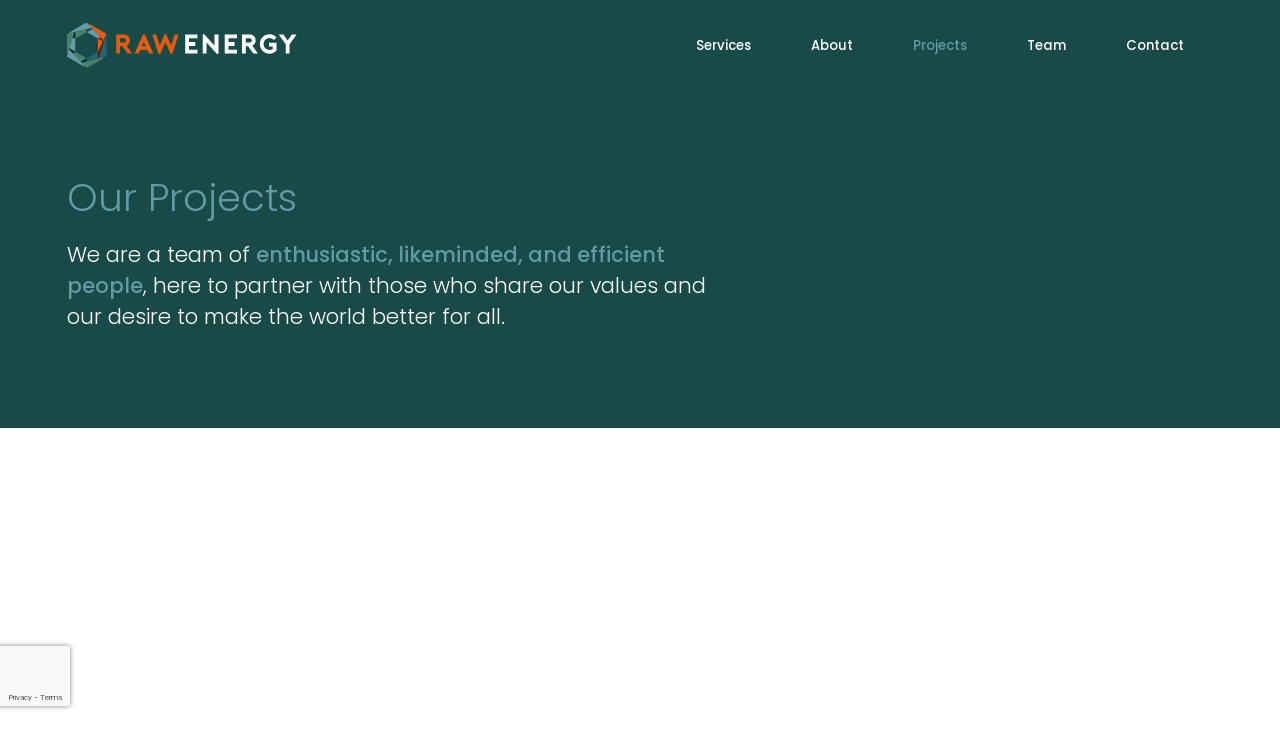

--- FILE ---
content_type: text/html; charset=UTF-8
request_url: https://rawenergy.co.uk/projects/
body_size: 15817
content:
<!doctype html>
<html lang="en-GB" class="no-js">
<head>
    <meta charset="UTF-8">
<script type="text/javascript">
/* <![CDATA[ */
var gform;gform||(document.addEventListener("gform_main_scripts_loaded",function(){gform.scriptsLoaded=!0}),document.addEventListener("gform/theme/scripts_loaded",function(){gform.themeScriptsLoaded=!0}),window.addEventListener("DOMContentLoaded",function(){gform.domLoaded=!0}),gform={domLoaded:!1,scriptsLoaded:!1,themeScriptsLoaded:!1,isFormEditor:()=>"function"==typeof InitializeEditor,callIfLoaded:function(o){return!(!gform.domLoaded||!gform.scriptsLoaded||!gform.themeScriptsLoaded&&!gform.isFormEditor()||(gform.isFormEditor()&&console.warn("The use of gform.initializeOnLoaded() is deprecated in the form editor context and will be removed in Gravity Forms 3.1."),o(),0))},initializeOnLoaded:function(o){gform.callIfLoaded(o)||(document.addEventListener("gform_main_scripts_loaded",()=>{gform.scriptsLoaded=!0,gform.callIfLoaded(o)}),document.addEventListener("gform/theme/scripts_loaded",()=>{gform.themeScriptsLoaded=!0,gform.callIfLoaded(o)}),window.addEventListener("DOMContentLoaded",()=>{gform.domLoaded=!0,gform.callIfLoaded(o)}))},hooks:{action:{},filter:{}},addAction:function(o,r,e,t){gform.addHook("action",o,r,e,t)},addFilter:function(o,r,e,t){gform.addHook("filter",o,r,e,t)},doAction:function(o){gform.doHook("action",o,arguments)},applyFilters:function(o){return gform.doHook("filter",o,arguments)},removeAction:function(o,r){gform.removeHook("action",o,r)},removeFilter:function(o,r,e){gform.removeHook("filter",o,r,e)},addHook:function(o,r,e,t,n){null==gform.hooks[o][r]&&(gform.hooks[o][r]=[]);var d=gform.hooks[o][r];null==n&&(n=r+"_"+d.length),gform.hooks[o][r].push({tag:n,callable:e,priority:t=null==t?10:t})},doHook:function(r,o,e){var t;if(e=Array.prototype.slice.call(e,1),null!=gform.hooks[r][o]&&((o=gform.hooks[r][o]).sort(function(o,r){return o.priority-r.priority}),o.forEach(function(o){"function"!=typeof(t=o.callable)&&(t=window[t]),"action"==r?t.apply(null,e):e[0]=t.apply(null,e)})),"filter"==r)return e[0]},removeHook:function(o,r,t,n){var e;null!=gform.hooks[o][r]&&(e=(e=gform.hooks[o][r]).filter(function(o,r,e){return!!(null!=n&&n!=o.tag||null!=t&&t!=o.priority)}),gform.hooks[o][r]=e)}});
/* ]]> */
</script>

    <title>Our Projects Archive - Raw Energy : Raw Energy</title>

    <link href="https://www.google-analytics.com" rel="dns-prefetch">
    <link rel="shortcut icon" href="https://rawenergy.co.uk/wp-content/themes/raw-energy/library/icons/favicon.ico?v=v2" />
    <meta name="msapplication-TileColor" content="#005f73">
    <meta name="msapplication-TileImage" content="https://rawenergy.co.uk/wp-content/themes/raw-energy/library/icons/mstile-144x144.png">
    <meta name="theme-color" content="#ffffff">

    <!-- TrustBox script -->
    <script type="text/javascript" src="https://widget.trustpilot.com/bootstrap/v5/tp.widget.bootstrap.min.js" async></script>
    <!-- End TrustBox script -->

    <meta http-equiv="X-UA-Compatible" content="IE=edge,chrome=1">
    <meta name="viewport" content="width=device-width, initial-scale=1.0">
    <meta name="format-detection" content="telephone=no">
    <script src="https://cdn.jsdelivr.net/npm/iconify-icon@1.0.7/dist/iconify-icon.min.js"></script>
    <script src="https://maps.googleapis.com/maps/api/js?key=AIzaSyDQCNokuNbVix6cctfs4SzM6Gl2z-tCVdQ"></script>
    <link rel="stylesheet" href="https://cdnjs.cloudflare.com/ajax/libs/animate.css/4.1.1/animate.min.css" />
    <link rel="stylesheet" href="https://use.typekit.net/ynu2rac.css">
    <meta name='robots' content='index, follow, max-image-preview:large, max-snippet:-1, max-video-preview:-1' />

	<!-- This site is optimized with the Yoast SEO plugin v26.8 - https://yoast.com/product/yoast-seo-wordpress/ -->
	<link rel="canonical" href="https://rawenergy.co.uk/projects/" />
	<meta property="og:locale" content="en_GB" />
	<meta property="og:type" content="website" />
	<meta property="og:title" content="Our Projects Archive - Raw Energy" />
	<meta property="og:url" content="https://rawenergy.co.uk/projects/" />
	<meta property="og:site_name" content="Raw Energy" />
	<meta name="twitter:card" content="summary_large_image" />
	<script type="application/ld+json" class="yoast-schema-graph">{"@context":"https://schema.org","@graph":[{"@type":"CollectionPage","@id":"https://rawenergy.co.uk/projects/","url":"https://rawenergy.co.uk/projects/","name":"Our Projects Archive - Raw Energy","isPartOf":{"@id":"https://rawenergy.co.uk/#website"},"primaryImageOfPage":{"@id":"https://rawenergy.co.uk/projects/#primaryimage"},"image":{"@id":"https://rawenergy.co.uk/projects/#primaryimage"},"thumbnailUrl":"https://rawenergy.co.uk/wp-content/uploads/2024/01/Home-Solar-Installation.webp","breadcrumb":{"@id":"https://rawenergy.co.uk/projects/#breadcrumb"},"inLanguage":"en-GB"},{"@type":"ImageObject","inLanguage":"en-GB","@id":"https://rawenergy.co.uk/projects/#primaryimage","url":"https://rawenergy.co.uk/wp-content/uploads/2024/01/Home-Solar-Installation.webp","contentUrl":"https://rawenergy.co.uk/wp-content/uploads/2024/01/Home-Solar-Installation.webp","width":2048,"height":1536,"caption":"Integrated Solar Panels"},{"@type":"BreadcrumbList","@id":"https://rawenergy.co.uk/projects/#breadcrumb","itemListElement":[{"@type":"ListItem","position":1,"name":"Home","item":"https://rawenergy.co.uk/"},{"@type":"ListItem","position":2,"name":"Our Projects"}]},{"@type":"WebSite","@id":"https://rawenergy.co.uk/#website","url":"https://rawenergy.co.uk/","name":"Raw Energy","description":"","publisher":{"@id":"https://rawenergy.co.uk/#organization"},"potentialAction":[{"@type":"SearchAction","target":{"@type":"EntryPoint","urlTemplate":"https://rawenergy.co.uk/?s={search_term_string}"},"query-input":{"@type":"PropertyValueSpecification","valueRequired":true,"valueName":"search_term_string"}}],"inLanguage":"en-GB"},{"@type":"Organization","@id":"https://rawenergy.co.uk/#organization","name":"Raw Energy","url":"https://rawenergy.co.uk/","logo":{"@type":"ImageObject","inLanguage":"en-GB","@id":"https://rawenergy.co.uk/#/schema/logo/image/","url":"https://rawenergy.co.uk/wp-content/uploads/2023/08/cropped-RAW-icon-PNG.png","contentUrl":"https://rawenergy.co.uk/wp-content/uploads/2023/08/cropped-RAW-icon-PNG.png","width":512,"height":512,"caption":"Raw Energy"},"image":{"@id":"https://rawenergy.co.uk/#/schema/logo/image/"},"sameAs":["https://www.instagram.com/rawenergyltd/?hl=en"]}]}</script>
	<!-- / Yoast SEO plugin. -->


<link rel='dns-prefetch' href='//cdn.jsdelivr.net' />
<link rel='dns-prefetch' href='//www.googletagmanager.com' />
<link rel='dns-prefetch' href='//cdnjs.cloudflare.com' />
<link rel='dns-prefetch' href='//unpkg.com' />
<link rel="alternate" type="application/rss+xml" title="Raw Energy &raquo; Our Projects Feed" href="https://rawenergy.co.uk/projects/feed/" />
<style id='wp-img-auto-sizes-contain-inline-css' type='text/css'>
img:is([sizes=auto i],[sizes^="auto," i]){contain-intrinsic-size:3000px 1500px}
/*# sourceURL=wp-img-auto-sizes-contain-inline-css */
</style>
<style id='wp-emoji-styles-inline-css' type='text/css'>

	img.wp-smiley, img.emoji {
		display: inline !important;
		border: none !important;
		box-shadow: none !important;
		height: 1em !important;
		width: 1em !important;
		margin: 0 0.07em !important;
		vertical-align: -0.1em !important;
		background: none !important;
		padding: 0 !important;
	}
/*# sourceURL=wp-emoji-styles-inline-css */
</style>
<style id='wp-block-library-inline-css' type='text/css'>
:root{--wp-block-synced-color:#7a00df;--wp-block-synced-color--rgb:122,0,223;--wp-bound-block-color:var(--wp-block-synced-color);--wp-editor-canvas-background:#ddd;--wp-admin-theme-color:#007cba;--wp-admin-theme-color--rgb:0,124,186;--wp-admin-theme-color-darker-10:#006ba1;--wp-admin-theme-color-darker-10--rgb:0,107,160.5;--wp-admin-theme-color-darker-20:#005a87;--wp-admin-theme-color-darker-20--rgb:0,90,135;--wp-admin-border-width-focus:2px}@media (min-resolution:192dpi){:root{--wp-admin-border-width-focus:1.5px}}.wp-element-button{cursor:pointer}:root .has-very-light-gray-background-color{background-color:#eee}:root .has-very-dark-gray-background-color{background-color:#313131}:root .has-very-light-gray-color{color:#eee}:root .has-very-dark-gray-color{color:#313131}:root .has-vivid-green-cyan-to-vivid-cyan-blue-gradient-background{background:linear-gradient(135deg,#00d084,#0693e3)}:root .has-purple-crush-gradient-background{background:linear-gradient(135deg,#34e2e4,#4721fb 50%,#ab1dfe)}:root .has-hazy-dawn-gradient-background{background:linear-gradient(135deg,#faaca8,#dad0ec)}:root .has-subdued-olive-gradient-background{background:linear-gradient(135deg,#fafae1,#67a671)}:root .has-atomic-cream-gradient-background{background:linear-gradient(135deg,#fdd79a,#004a59)}:root .has-nightshade-gradient-background{background:linear-gradient(135deg,#330968,#31cdcf)}:root .has-midnight-gradient-background{background:linear-gradient(135deg,#020381,#2874fc)}:root{--wp--preset--font-size--normal:16px;--wp--preset--font-size--huge:42px}.has-regular-font-size{font-size:1em}.has-larger-font-size{font-size:2.625em}.has-normal-font-size{font-size:var(--wp--preset--font-size--normal)}.has-huge-font-size{font-size:var(--wp--preset--font-size--huge)}.has-text-align-center{text-align:center}.has-text-align-left{text-align:left}.has-text-align-right{text-align:right}.has-fit-text{white-space:nowrap!important}#end-resizable-editor-section{display:none}.aligncenter{clear:both}.items-justified-left{justify-content:flex-start}.items-justified-center{justify-content:center}.items-justified-right{justify-content:flex-end}.items-justified-space-between{justify-content:space-between}.screen-reader-text{border:0;clip-path:inset(50%);height:1px;margin:-1px;overflow:hidden;padding:0;position:absolute;width:1px;word-wrap:normal!important}.screen-reader-text:focus{background-color:#ddd;clip-path:none;color:#444;display:block;font-size:1em;height:auto;left:5px;line-height:normal;padding:15px 23px 14px;text-decoration:none;top:5px;width:auto;z-index:100000}html :where(.has-border-color){border-style:solid}html :where([style*=border-top-color]){border-top-style:solid}html :where([style*=border-right-color]){border-right-style:solid}html :where([style*=border-bottom-color]){border-bottom-style:solid}html :where([style*=border-left-color]){border-left-style:solid}html :where([style*=border-width]){border-style:solid}html :where([style*=border-top-width]){border-top-style:solid}html :where([style*=border-right-width]){border-right-style:solid}html :where([style*=border-bottom-width]){border-bottom-style:solid}html :where([style*=border-left-width]){border-left-style:solid}html :where(img[class*=wp-image-]){height:auto;max-width:100%}:where(figure){margin:0 0 1em}html :where(.is-position-sticky){--wp-admin--admin-bar--position-offset:var(--wp-admin--admin-bar--height,0px)}@media screen and (max-width:600px){html :where(.is-position-sticky){--wp-admin--admin-bar--position-offset:0px}}

/*# sourceURL=wp-block-library-inline-css */
</style><style id='wp-block-paragraph-inline-css' type='text/css'>
.is-small-text{font-size:.875em}.is-regular-text{font-size:1em}.is-large-text{font-size:2.25em}.is-larger-text{font-size:3em}.has-drop-cap:not(:focus):first-letter{float:left;font-size:8.4em;font-style:normal;font-weight:100;line-height:.68;margin:.05em .1em 0 0;text-transform:uppercase}body.rtl .has-drop-cap:not(:focus):first-letter{float:none;margin-left:.1em}p.has-drop-cap.has-background{overflow:hidden}:root :where(p.has-background){padding:1.25em 2.375em}:where(p.has-text-color:not(.has-link-color)) a{color:inherit}p.has-text-align-left[style*="writing-mode:vertical-lr"],p.has-text-align-right[style*="writing-mode:vertical-rl"]{rotate:180deg}
/*# sourceURL=https://rawenergy.co.uk/wp-includes/blocks/paragraph/style.min.css */
</style>
<style id='global-styles-inline-css' type='text/css'>
:root{--wp--preset--aspect-ratio--square: 1;--wp--preset--aspect-ratio--4-3: 4/3;--wp--preset--aspect-ratio--3-4: 3/4;--wp--preset--aspect-ratio--3-2: 3/2;--wp--preset--aspect-ratio--2-3: 2/3;--wp--preset--aspect-ratio--16-9: 16/9;--wp--preset--aspect-ratio--9-16: 9/16;--wp--preset--color--black: #000000;--wp--preset--color--cyan-bluish-gray: #abb8c3;--wp--preset--color--white: #ffffff;--wp--preset--color--pale-pink: #f78da7;--wp--preset--color--vivid-red: #cf2e2e;--wp--preset--color--luminous-vivid-orange: #ff6900;--wp--preset--color--luminous-vivid-amber: #fcb900;--wp--preset--color--light-green-cyan: #7bdcb5;--wp--preset--color--vivid-green-cyan: #00d084;--wp--preset--color--pale-cyan-blue: #8ed1fc;--wp--preset--color--vivid-cyan-blue: #0693e3;--wp--preset--color--vivid-purple: #9b51e0;--wp--preset--gradient--vivid-cyan-blue-to-vivid-purple: linear-gradient(135deg,rgb(6,147,227) 0%,rgb(155,81,224) 100%);--wp--preset--gradient--light-green-cyan-to-vivid-green-cyan: linear-gradient(135deg,rgb(122,220,180) 0%,rgb(0,208,130) 100%);--wp--preset--gradient--luminous-vivid-amber-to-luminous-vivid-orange: linear-gradient(135deg,rgb(252,185,0) 0%,rgb(255,105,0) 100%);--wp--preset--gradient--luminous-vivid-orange-to-vivid-red: linear-gradient(135deg,rgb(255,105,0) 0%,rgb(207,46,46) 100%);--wp--preset--gradient--very-light-gray-to-cyan-bluish-gray: linear-gradient(135deg,rgb(238,238,238) 0%,rgb(169,184,195) 100%);--wp--preset--gradient--cool-to-warm-spectrum: linear-gradient(135deg,rgb(74,234,220) 0%,rgb(151,120,209) 20%,rgb(207,42,186) 40%,rgb(238,44,130) 60%,rgb(251,105,98) 80%,rgb(254,248,76) 100%);--wp--preset--gradient--blush-light-purple: linear-gradient(135deg,rgb(255,206,236) 0%,rgb(152,150,240) 100%);--wp--preset--gradient--blush-bordeaux: linear-gradient(135deg,rgb(254,205,165) 0%,rgb(254,45,45) 50%,rgb(107,0,62) 100%);--wp--preset--gradient--luminous-dusk: linear-gradient(135deg,rgb(255,203,112) 0%,rgb(199,81,192) 50%,rgb(65,88,208) 100%);--wp--preset--gradient--pale-ocean: linear-gradient(135deg,rgb(255,245,203) 0%,rgb(182,227,212) 50%,rgb(51,167,181) 100%);--wp--preset--gradient--electric-grass: linear-gradient(135deg,rgb(202,248,128) 0%,rgb(113,206,126) 100%);--wp--preset--gradient--midnight: linear-gradient(135deg,rgb(2,3,129) 0%,rgb(40,116,252) 100%);--wp--preset--font-size--small: 13px;--wp--preset--font-size--medium: 20px;--wp--preset--font-size--large: 36px;--wp--preset--font-size--x-large: 42px;--wp--preset--spacing--20: 0.44rem;--wp--preset--spacing--30: 0.67rem;--wp--preset--spacing--40: 1rem;--wp--preset--spacing--50: 1.5rem;--wp--preset--spacing--60: 2.25rem;--wp--preset--spacing--70: 3.38rem;--wp--preset--spacing--80: 5.06rem;--wp--preset--shadow--natural: 6px 6px 9px rgba(0, 0, 0, 0.2);--wp--preset--shadow--deep: 12px 12px 50px rgba(0, 0, 0, 0.4);--wp--preset--shadow--sharp: 6px 6px 0px rgba(0, 0, 0, 0.2);--wp--preset--shadow--outlined: 6px 6px 0px -3px rgb(255, 255, 255), 6px 6px rgb(0, 0, 0);--wp--preset--shadow--crisp: 6px 6px 0px rgb(0, 0, 0);}:where(.is-layout-flex){gap: 0.5em;}:where(.is-layout-grid){gap: 0.5em;}body .is-layout-flex{display: flex;}.is-layout-flex{flex-wrap: wrap;align-items: center;}.is-layout-flex > :is(*, div){margin: 0;}body .is-layout-grid{display: grid;}.is-layout-grid > :is(*, div){margin: 0;}:where(.wp-block-columns.is-layout-flex){gap: 2em;}:where(.wp-block-columns.is-layout-grid){gap: 2em;}:where(.wp-block-post-template.is-layout-flex){gap: 1.25em;}:where(.wp-block-post-template.is-layout-grid){gap: 1.25em;}.has-black-color{color: var(--wp--preset--color--black) !important;}.has-cyan-bluish-gray-color{color: var(--wp--preset--color--cyan-bluish-gray) !important;}.has-white-color{color: var(--wp--preset--color--white) !important;}.has-pale-pink-color{color: var(--wp--preset--color--pale-pink) !important;}.has-vivid-red-color{color: var(--wp--preset--color--vivid-red) !important;}.has-luminous-vivid-orange-color{color: var(--wp--preset--color--luminous-vivid-orange) !important;}.has-luminous-vivid-amber-color{color: var(--wp--preset--color--luminous-vivid-amber) !important;}.has-light-green-cyan-color{color: var(--wp--preset--color--light-green-cyan) !important;}.has-vivid-green-cyan-color{color: var(--wp--preset--color--vivid-green-cyan) !important;}.has-pale-cyan-blue-color{color: var(--wp--preset--color--pale-cyan-blue) !important;}.has-vivid-cyan-blue-color{color: var(--wp--preset--color--vivid-cyan-blue) !important;}.has-vivid-purple-color{color: var(--wp--preset--color--vivid-purple) !important;}.has-black-background-color{background-color: var(--wp--preset--color--black) !important;}.has-cyan-bluish-gray-background-color{background-color: var(--wp--preset--color--cyan-bluish-gray) !important;}.has-white-background-color{background-color: var(--wp--preset--color--white) !important;}.has-pale-pink-background-color{background-color: var(--wp--preset--color--pale-pink) !important;}.has-vivid-red-background-color{background-color: var(--wp--preset--color--vivid-red) !important;}.has-luminous-vivid-orange-background-color{background-color: var(--wp--preset--color--luminous-vivid-orange) !important;}.has-luminous-vivid-amber-background-color{background-color: var(--wp--preset--color--luminous-vivid-amber) !important;}.has-light-green-cyan-background-color{background-color: var(--wp--preset--color--light-green-cyan) !important;}.has-vivid-green-cyan-background-color{background-color: var(--wp--preset--color--vivid-green-cyan) !important;}.has-pale-cyan-blue-background-color{background-color: var(--wp--preset--color--pale-cyan-blue) !important;}.has-vivid-cyan-blue-background-color{background-color: var(--wp--preset--color--vivid-cyan-blue) !important;}.has-vivid-purple-background-color{background-color: var(--wp--preset--color--vivid-purple) !important;}.has-black-border-color{border-color: var(--wp--preset--color--black) !important;}.has-cyan-bluish-gray-border-color{border-color: var(--wp--preset--color--cyan-bluish-gray) !important;}.has-white-border-color{border-color: var(--wp--preset--color--white) !important;}.has-pale-pink-border-color{border-color: var(--wp--preset--color--pale-pink) !important;}.has-vivid-red-border-color{border-color: var(--wp--preset--color--vivid-red) !important;}.has-luminous-vivid-orange-border-color{border-color: var(--wp--preset--color--luminous-vivid-orange) !important;}.has-luminous-vivid-amber-border-color{border-color: var(--wp--preset--color--luminous-vivid-amber) !important;}.has-light-green-cyan-border-color{border-color: var(--wp--preset--color--light-green-cyan) !important;}.has-vivid-green-cyan-border-color{border-color: var(--wp--preset--color--vivid-green-cyan) !important;}.has-pale-cyan-blue-border-color{border-color: var(--wp--preset--color--pale-cyan-blue) !important;}.has-vivid-cyan-blue-border-color{border-color: var(--wp--preset--color--vivid-cyan-blue) !important;}.has-vivid-purple-border-color{border-color: var(--wp--preset--color--vivid-purple) !important;}.has-vivid-cyan-blue-to-vivid-purple-gradient-background{background: var(--wp--preset--gradient--vivid-cyan-blue-to-vivid-purple) !important;}.has-light-green-cyan-to-vivid-green-cyan-gradient-background{background: var(--wp--preset--gradient--light-green-cyan-to-vivid-green-cyan) !important;}.has-luminous-vivid-amber-to-luminous-vivid-orange-gradient-background{background: var(--wp--preset--gradient--luminous-vivid-amber-to-luminous-vivid-orange) !important;}.has-luminous-vivid-orange-to-vivid-red-gradient-background{background: var(--wp--preset--gradient--luminous-vivid-orange-to-vivid-red) !important;}.has-very-light-gray-to-cyan-bluish-gray-gradient-background{background: var(--wp--preset--gradient--very-light-gray-to-cyan-bluish-gray) !important;}.has-cool-to-warm-spectrum-gradient-background{background: var(--wp--preset--gradient--cool-to-warm-spectrum) !important;}.has-blush-light-purple-gradient-background{background: var(--wp--preset--gradient--blush-light-purple) !important;}.has-blush-bordeaux-gradient-background{background: var(--wp--preset--gradient--blush-bordeaux) !important;}.has-luminous-dusk-gradient-background{background: var(--wp--preset--gradient--luminous-dusk) !important;}.has-pale-ocean-gradient-background{background: var(--wp--preset--gradient--pale-ocean) !important;}.has-electric-grass-gradient-background{background: var(--wp--preset--gradient--electric-grass) !important;}.has-midnight-gradient-background{background: var(--wp--preset--gradient--midnight) !important;}.has-small-font-size{font-size: var(--wp--preset--font-size--small) !important;}.has-medium-font-size{font-size: var(--wp--preset--font-size--medium) !important;}.has-large-font-size{font-size: var(--wp--preset--font-size--large) !important;}.has-x-large-font-size{font-size: var(--wp--preset--font-size--x-large) !important;}
/*# sourceURL=global-styles-inline-css */
</style>

<style id='classic-theme-styles-inline-css' type='text/css'>
/*! This file is auto-generated */
.wp-block-button__link{color:#fff;background-color:#32373c;border-radius:9999px;box-shadow:none;text-decoration:none;padding:calc(.667em + 2px) calc(1.333em + 2px);font-size:1.125em}.wp-block-file__button{background:#32373c;color:#fff;text-decoration:none}
/*# sourceURL=/wp-includes/css/classic-themes.min.css */
</style>
<link rel='stylesheet' id='raw-energy-css' href='https://rawenergy.co.uk/wp-content/themes/raw-energy/library/dist/css/raw-energy.min.css?ver=1741696721' type='text/css' media='all' />
<link rel='stylesheet' id='fontawesome-css' href='//cdnjs.cloudflare.com/ajax/libs/font-awesome/5.15.1/css/all.min.css?ver=1.0' type='text/css' media='all' />
<link rel='stylesheet' id='slick-css' href='https://cdn.jsdelivr.net/npm/slick-carousel@1.8.1/slick/slick.css?ver=1.0' type='text/css' media='all' />
<link rel='stylesheet' id='glide-css' href='https://unpkg.com/@glidejs/glide@3.2.3/dist/css/glide.core.min.css?ver=1.0' type='text/css' media='all' />
<script type="text/javascript" src="https://rawenergy.co.uk/wp-includes/js/jquery/jquery.min.js?ver=3.7.1" id="jquery-core-js"></script>
<script type="text/javascript" src="https://rawenergy.co.uk/wp-includes/js/jquery/jquery-migrate.min.js?ver=3.4.1" id="jquery-migrate-js"></script>
<script type="text/javascript" id="tp-js-js-extra">
/* <![CDATA[ */
var trustpilot_settings = {"key":"","TrustpilotScriptUrl":"https://invitejs.trustpilot.com/tp.min.js","IntegrationAppUrl":"//ecommscript-integrationapp.trustpilot.com","PreviewScriptUrl":"//ecommplugins-scripts.trustpilot.com/v2.1/js/preview.min.js","PreviewCssUrl":"//ecommplugins-scripts.trustpilot.com/v2.1/css/preview.min.css","PreviewWPCssUrl":"//ecommplugins-scripts.trustpilot.com/v2.1/css/preview_wp.css","WidgetScriptUrl":"//widget.trustpilot.com/bootstrap/v5/tp.widget.bootstrap.min.js"};
//# sourceURL=tp-js-js-extra
/* ]]> */
</script>
<script type="text/javascript" src="https://rawenergy.co.uk/wp-content/plugins/trustpilot-reviews/review/assets/js/headerScript.min.js?ver=1.0&#039; async=&#039;async" id="tp-js-js"></script>

<!-- Google tag (gtag.js) snippet added by Site Kit -->
<!-- Google Analytics snippet added by Site Kit -->
<script type="text/javascript" src="https://www.googletagmanager.com/gtag/js?id=GT-NNQ7WMK" id="google_gtagjs-js" async></script>
<script type="text/javascript" id="google_gtagjs-js-after">
/* <![CDATA[ */
window.dataLayer = window.dataLayer || [];function gtag(){dataLayer.push(arguments);}
gtag("set","linker",{"domains":["rawenergy.co.uk"]});
gtag("js", new Date());
gtag("set", "developer_id.dZTNiMT", true);
gtag("config", "GT-NNQ7WMK");
//# sourceURL=google_gtagjs-js-after
/* ]]> */
</script>
<link rel="https://api.w.org/" href="https://rawenergy.co.uk/wp-json/" /><link rel="EditURI" type="application/rsd+xml" title="RSD" href="https://rawenergy.co.uk/xmlrpc.php?rsd" />
<meta name="generator" content="Site Kit by Google 1.170.0" />
<!-- Google Tag Manager snippet added by Site Kit -->
<script type="text/javascript">
/* <![CDATA[ */

			( function( w, d, s, l, i ) {
				w[l] = w[l] || [];
				w[l].push( {'gtm.start': new Date().getTime(), event: 'gtm.js'} );
				var f = d.getElementsByTagName( s )[0],
					j = d.createElement( s ), dl = l != 'dataLayer' ? '&l=' + l : '';
				j.async = true;
				j.src = 'https://www.googletagmanager.com/gtm.js?id=' + i + dl;
				f.parentNode.insertBefore( j, f );
			} )( window, document, 'script', 'dataLayer', 'GTM-KMM7FCHH' );
			
/* ]]> */
</script>

<!-- End Google Tag Manager snippet added by Site Kit -->
<link rel="icon" href="https://rawenergy.co.uk/wp-content/uploads/2024/01/cropped-Raw-Favicon-528x528-1-32x32.png" sizes="32x32" />
<link rel="icon" href="https://rawenergy.co.uk/wp-content/uploads/2024/01/cropped-Raw-Favicon-528x528-1-192x192.png" sizes="192x192" />
<link rel="apple-touch-icon" href="https://rawenergy.co.uk/wp-content/uploads/2024/01/cropped-Raw-Favicon-528x528-1-180x180.png" />
<meta name="msapplication-TileImage" content="https://rawenergy.co.uk/wp-content/uploads/2024/01/cropped-Raw-Favicon-528x528-1-270x270.png" />
		<style type="text/css" id="wp-custom-css">
			.Paragraph-image {
    display: flex;
    justify-content: flex-start;
    align-items: center;
    gap: 20px;
    text-align: left;
    flex-wrap: nowrap;
}

.paragraph-viktor {
    width: auto;
    margin: 0 auto;
}

.Paragraph-image img {
    max-width: auto;
    height: auto;
}
@media (max-width: 767px) {
    .Paragraph-image {
        flex-direction: column !important; 
        align-items: center;
        text-align: center;
    }

    .paragraph-viktor {
        width: 100%; 
        margin-bottom: 20px; 
    }

    .Paragraph-image img {
        max-width: 100%;
    }
}		</style>
		<link rel='stylesheet' id='gform_basic-css' href='https://rawenergy.co.uk/wp-content/plugins/gravityforms/assets/css/dist/basic.min.css?ver=2.9.26' type='text/css' media='all' />
<link rel='stylesheet' id='gform_theme_components-css' href='https://rawenergy.co.uk/wp-content/plugins/gravityforms/assets/css/dist/theme-components.min.css?ver=2.9.26' type='text/css' media='all' />
<link rel='stylesheet' id='gform_theme-css' href='https://rawenergy.co.uk/wp-content/plugins/gravityforms/assets/css/dist/theme.min.css?ver=2.9.26' type='text/css' media='all' />
</head>
<body class="archive post-type-archive post-type-archive-projects wp-theme-raw-energy loading">
<nav class="navbar standard-navbar fixed-top navbar-expand-lg">
    <div class="container">
        <a class="navbar-brand ms-3 ms-lg-0" href="/">RAW Energy</a>
        <button class="navbar-toggler ms-auto show" type="button" id="navbarSideCollapse" data-bs-toggle="offcanvas" data-bs-target="#offcanvasMenu" aria-controls="offcanvasExample">
            <span class="navbar-toggler-icon"></span>
        </button>
        <div id="primary-menu" class="navbar-collapse collapse"><ul id="menu-primary" class="navbar-nav mb-2 mb-lg-0 navbar-nav justify-content-end align-items-lg-end w-100"><li  id="menu-item-171" class="menu-item menu-item-type-post_type_archive menu-item-object-services nav-item nav-item-171"><a href="https://rawenergy.co.uk/services/" class="nav-link ">Services</a></li>
<li  id="menu-item-21" class="menu-item menu-item-type-post_type menu-item-object-page nav-item nav-item-21"><a href="https://rawenergy.co.uk/about/" class="nav-link ">About</a></li>
<li  id="menu-item-170" class="menu-item menu-item-type-post_type_archive menu-item-object-projects current-menu-item nav-item nav-item-170"><a href="https://rawenergy.co.uk/projects/" class="nav-link active">Projects</a></li>
<li  id="menu-item-23" class="menu-item menu-item-type-post_type menu-item-object-page nav-item nav-item-23"><a href="https://rawenergy.co.uk/team/" class="nav-link ">Team</a></li>
<li  id="menu-item-24" class="menu-item menu-item-type-post_type menu-item-object-page nav-item nav-item-24"><a href="https://rawenergy.co.uk/contact/" class="nav-link ">Contact</a></li>
</ul></div>    </div>
</nav>

<nav class="navbar offcanvas-navbar hide fixed-top navbar-expand-lg">
    <div class="container">
        <a class="navbar-brand ms-3 ms-lg-0" href="/">RAW Energy</a>
        <button type="button" class="btn-close" data-bs-dismiss="offcanvas" data-bs-target="#offcanvasMenu" aria-label="Close"></button>
    </div>
</nav>

<div class="offcanvas offcanvas-start d-flex align-items-center justify-content-center" tabindex="-1" id="offcanvasMenu" aria-labelledby="offcanvasMenuLabel">
    <div class="offcanvas-body d-flex align-items-center justify-content-center">
        <div id="primary-menu" class="menu-primary-container"><ul id="menu-primary-1" class="navbar-nav mb-2 mb-lg-0 navbar-nav align-items-center justify-content-center  justify-content-end align-items-lg-end w-100"><li  class="menu-item menu-item-type-post_type_archive menu-item-object-services nav-item nav-item-171"><a href="https://rawenergy.co.uk/services/" class="nav-link ">Services</a></li>
<li  class="menu-item menu-item-type-post_type menu-item-object-page nav-item nav-item-21"><a href="https://rawenergy.co.uk/about/" class="nav-link ">About</a></li>
<li  class="menu-item menu-item-type-post_type_archive menu-item-object-projects current-menu-item nav-item nav-item-170"><a href="https://rawenergy.co.uk/projects/" class="nav-link active">Projects</a></li>
<li  class="menu-item menu-item-type-post_type menu-item-object-page nav-item nav-item-23"><a href="https://rawenergy.co.uk/team/" class="nav-link ">Team</a></li>
<li  class="menu-item menu-item-type-post_type menu-item-object-page nav-item nav-item-24"><a href="https://rawenergy.co.uk/contact/" class="nav-link ">Contact</a></li>
</ul></div>    </div>
</div>

<main class="body" id="top"><section class="hero bg-darkgreen"><div class="container"><div class="col-lg-7"><h1 class="text-blue mb-4 animateIn">Our Projects</h1><p class="lead text-white animateIn">We are a team of <span>enthusiastic, likeminded, and efficient people</span>, here to partner with those who share our values and our desire to make the world better for all.</p></div></div></section><section class="projects"><div class="container"><div class="row"><div class="col-lg-6 mb-4"><div class="card single-project h-100 animateIn"><img alt="Home Solar Installation" src="https://rawenergy.co.uk/wp-content/uploads/2024/01/Home-Solar-Installation.webp" class="card-img-top"><div class="card-body mx-4 border-bottom-0"><h5 class="card-title text-green">Home solar</h5><p class="card-subtitle mb-2 text-muted card-text"></p></div><div class="card-footer px-4"><h6 class="text-green mb-0"><a href="https://rawenergy.co.uk/projects/home-solar/" class="stretched-link d-flex align-items-center flex-row"><iconify-icon class="pe-2" icon="material-symbols:chevron-right"></iconify-icon> Tell me more</a></h6></div></div></div><div class="col-lg-6 mb-4"><div class="card single-project h-100 animateIn"><img alt="Charlton Park Biogas Host" src="https://rawenergy.co.uk/wp-content/uploads/2024/01/Charlton-Park-Biogas-Host.webp" class="card-img-top"><div class="card-body mx-4 border-bottom-0"><h5 class="card-title text-green">Charlton Park Biogas</h5><p class="card-subtitle mb-2 text-muted card-text"></p></div><div class="card-footer px-4"><h6 class="text-green mb-0"><a href="https://rawenergy.co.uk/projects/charlton-park-biogas/" class="stretched-link d-flex align-items-center flex-row"><iconify-icon class="pe-2" icon="material-symbols:chevron-right"></iconify-icon> Tell me more</a></h6></div></div></div><div class="col-lg-6 mb-4"><div class="card single-project h-100 animateIn"><img alt="Commerical Rooftop Solar Panel" src="https://rawenergy.co.uk/wp-content/uploads/2024/01/Commerical-Rooftop-Solar-Panel.webp" class="card-img-top"><div class="card-body mx-4 border-bottom-0"><h5 class="card-title text-green">Commercial Rooftop Solar PV</h5><p class="card-subtitle mb-2 text-muted card-text"></p></div><div class="card-footer px-4"><h6 class="text-green mb-0"><a href="https://rawenergy.co.uk/projects/commercial-rooftop-solar-pv/" class="stretched-link d-flex align-items-center flex-row"><iconify-icon class="pe-2" icon="material-symbols:chevron-right"></iconify-icon> Tell me more</a></h6></div></div></div><div class="col-lg-6 mb-4"><div class="card single-project h-100 animateIn"><img alt="Digestors" src="https://rawenergy.co.uk/wp-content/uploads/2024/01/Digestors.webp" class="card-img-top"><div class="card-body mx-4 border-bottom-0"><h5 class="card-title text-green">Biomethane Injection</h5><p class="card-subtitle mb-2 text-muted card-text">We focus on offering our customers excellent value for money and proving tangible benefits</p></div><div class="card-footer px-4"><h6 class="text-green mb-0"><a href="https://rawenergy.co.uk/projects/biomethane-injection/" class="stretched-link d-flex align-items-center flex-row"><iconify-icon class="pe-2" icon="material-symbols:chevron-right"></iconify-icon> Tell me more</a></h6></div></div></div><div class="col-lg-6 mb-4"><div class="card single-project h-100 animateIn"><img alt="Biomass Boilers" src="https://rawenergy.co.uk/wp-content/uploads/2024/01/Biomass-Boilers.webp" class="card-img-top"><div class="card-body mx-4 border-bottom-0"><h5 class="card-title text-green">Commercial Biomass</h5><p class="card-subtitle mb-2 text-muted card-text"></p></div><div class="card-footer px-4"><h6 class="text-green mb-0"><a href="https://rawenergy.co.uk/projects/commercial-biomass/" class="stretched-link d-flex align-items-center flex-row"><iconify-icon class="pe-2" icon="material-symbols:chevron-right"></iconify-icon> Tell me more</a></h6></div></div></div></div></div></section></div><div class="footer"><div class="container-fluid"><div class="col-lg-11 mx-auto bg-lightergrey"><div class="row footer-logo py-5 mx-2 mx-lg-0"><div class="col-lg-3 offset-lg-1"><a class="raw-footer-logo"></a></div></div><div class="row mx-2 mx-lg-0"><div class="col-lg-10 mx-auto"><div class="row"><div class="col-lg-3 col-sm-6 mb-4 mb-lg-0"><h4 class="h6 fw-bold">Address</h4><div class="contact_address pe-5">Unit 8 Calmsden Workspace, Calmsden,<br />
Cirencester, Gloucestershire, GL7 5GF</div><h4 class="h6 fw-bold pt-5">Contact</h4><p><a href="/cdn-cgi/l/email-protection#d0b9beb6bf90a2b1a7b5beb5a2b7a9feb3bffea5bb"><span class="__cf_email__" data-cfemail="c7aea9a1a887b5a6b0a2a9a2b5a0bee9a4a8e9b2ac">[email&#160;protected]</span></a></p><p><a href="tel:+44 (0) 1285 702703">+44 (0) 1285 702703</a></p><img src="" alt="" class="img-fluid approved-contractor"></div><div class="col-lg-6 d-none d-lg-block mb-4 mb-lg-0"><div class="row"><div class="col-lg-4 col-md-6"><h4 class="h6 fw-bold">Sitemap</h4><div id="footer-menu" class="menu-footer-menu-container"><ul id="menu-footer-menu" class="navbar-nav ms-auto me-0 mb-lg-0 navbar-nav justify-content-start align-items-lg-start"><li  id="menu-item-172" class="menu-item menu-item-type-post_type menu-item-object-page menu-item-home nav-item nav-item-172"><a href="https://rawenergy.co.uk/" class="nav-link ">Home</a></li>
<li  id="menu-item-173" class="menu-item menu-item-type-post_type menu-item-object-page nav-item nav-item-173"><a href="https://rawenergy.co.uk/about/" class="nav-link ">About</a></li>
<li  id="menu-item-174" class="menu-item menu-item-type-post_type_archive menu-item-object-services nav-item nav-item-174"><a href="https://rawenergy.co.uk/services/" class="nav-link ">Services</a></li>
<li  id="menu-item-175" class="menu-item menu-item-type-post_type_archive menu-item-object-projects current-menu-item nav-item nav-item-175"><a href="https://rawenergy.co.uk/projects/" class="nav-link active">Projects</a></li>
<li  id="menu-item-176" class="menu-item menu-item-type-post_type menu-item-object-page nav-item nav-item-176"><a href="https://rawenergy.co.uk/contact/" class="nav-link ">Contact</a></li>
</ul></div></div><div class="col-lg-4 col-md-6"><h4 class="h6 fw-bold">Services</h4><div id="footer-services-menu" class="menu-footer-services-container"><ul id="menu-footer-services" class="navbar-nav ms-auto me-0 mb-lg-0 navbar-nav justify-content-start align-items-lg-start"><li  id="menu-item-158" class="menu-item menu-item-type-post_type menu-item-object-services nav-item nav-item-158"><a href="https://rawenergy.co.uk/services/anaerobic-digestion/" class="nav-link ">Anaerobic Digestion</a></li>
<li  id="menu-item-159" class="menu-item menu-item-type-post_type menu-item-object-services nav-item nav-item-159"><a href="https://rawenergy.co.uk/services/asset-management/" class="nav-link ">Asset Management</a></li>
<li  id="menu-item-160" class="menu-item menu-item-type-post_type menu-item-object-services nav-item nav-item-160"><a href="https://rawenergy.co.uk/services/commercial-solar-storage/" class="nav-link ">Commercial Solar &#038; Storage</a></li>
<li  id="menu-item-161" class="menu-item menu-item-type-post_type menu-item-object-services nav-item nav-item-161"><a href="https://rawenergy.co.uk/?post_type=services&amp;p=33" class="nav-link ">EV Charging</a></li>
<li  id="menu-item-162" class="menu-item menu-item-type-post_type menu-item-object-services nav-item nav-item-162"><a href="https://rawenergy.co.uk/services/energy-consultancy/" class="nav-link ">Energy Consultancy</a></li>
<li  id="menu-item-163" class="menu-item menu-item-type-post_type menu-item-object-services nav-item nav-item-163"><a href="https://rawenergy.co.uk/services/environmental-social-governance/" class="nav-link ">Environmental &#038; Social Governance</a></li>
<li  id="menu-item-164" class="menu-item menu-item-type-post_type menu-item-object-services nav-item nav-item-164"><a href="https://rawenergy.co.uk/services/home-solar-battery-storage/" class="nav-link ">Home Solar &#038; Battery Storage</a></li>
<li  id="menu-item-165" class="menu-item menu-item-type-post_type menu-item-object-services nav-item nav-item-165"><a href="https://rawenergy.co.uk/services/insulation/" class="nav-link ">Domestic &#038; Commercial Insulation</a></li>
<li  id="menu-item-166" class="menu-item menu-item-type-post_type menu-item-object-services nav-item nav-item-166"><a href="https://rawenergy.co.uk/services/large-scale-solar/" class="nav-link ">Large Scale Solar</a></li>
<li  id="menu-item-167" class="menu-item menu-item-type-post_type menu-item-object-services nav-item nav-item-167"><a href="https://rawenergy.co.uk/services/solar-maintenance/" class="nav-link ">Solar Maintenance</a></li>
<li  id="menu-item-168" class="menu-item menu-item-type-post_type menu-item-object-services nav-item nav-item-168"><a href="https://rawenergy.co.uk/services/surveys-epcs/" class="nav-link ">Surveys &#038; EPCs</a></li>
<li  id="menu-item-169" class="menu-item menu-item-type-post_type menu-item-object-services nav-item nav-item-169"><a href="https://rawenergy.co.uk/services/wind-energy/" class="nav-link ">Wind Energy</a></li>
</ul></div></div><div class="col-lg-4 col-md-6"><h4 class="h6 fw-bold">Data</h4><div id="footer-data-menu" class="menu-footer-data-menu-container"><ul id="menu-footer-data-menu" class="navbar-nav ms-auto me-0 mb-lg-0 navbar-nav justify-content-start align-items-lg-start"><li  id="menu-item-180" class="menu-item menu-item-type-post_type menu-item-object-page menu-item-privacy-policy nav-item nav-item-180"><a href="https://rawenergy.co.uk/privacy-policy-statement/" class="nav-link ">Privacy Policy</a></li>
<li  id="menu-item-181" class="menu-item menu-item-type-post_type menu-item-object-page nav-item nav-item-181"><a href="https://rawenergy.co.uk/cookies/" class="nav-link ">Cookies</a></li>
</ul></div></div></div></div><div class="d-block d-lg-none col-sm-6 mb-4"><h4 class="h6 fw-bold">Sitemap</h4><div id="footer-menu" class="menu-footer-menu-container"><ul id="menu-footer-menu-1" class="navbar-nav ms-auto me-0 mb-lg-0 navbar-nav justify-content-start align-items-lg-start"><li  class="menu-item menu-item-type-post_type menu-item-object-page menu-item-home nav-item nav-item-172"><a href="https://rawenergy.co.uk/" class="nav-link ">Home</a></li>
<li  class="menu-item menu-item-type-post_type menu-item-object-page nav-item nav-item-173"><a href="https://rawenergy.co.uk/about/" class="nav-link ">About</a></li>
<li  class="menu-item menu-item-type-post_type_archive menu-item-object-services nav-item nav-item-174"><a href="https://rawenergy.co.uk/services/" class="nav-link ">Services</a></li>
<li  class="menu-item menu-item-type-post_type_archive menu-item-object-projects current-menu-item nav-item nav-item-175"><a href="https://rawenergy.co.uk/projects/" class="nav-link active">Projects</a></li>
<li  class="menu-item menu-item-type-post_type menu-item-object-page nav-item nav-item-176"><a href="https://rawenergy.co.uk/contact/" class="nav-link ">Contact</a></li>
</ul></div></div><div class="d-block d-lg-none col-sm-6 mb-4"><h4 class="h6 fw-bold">Services</h4><div id="footer-service-menu" class="menu-footer-services-container"><ul id="menu-footer-services-1" class="navbar-nav ms-auto me-0 mb-lg-0 navbar-nav justify-content-start align-items-lg-start"><li  class="menu-item menu-item-type-post_type menu-item-object-services nav-item nav-item-158"><a href="https://rawenergy.co.uk/services/anaerobic-digestion/" class="nav-link ">Anaerobic Digestion</a></li>
<li  class="menu-item menu-item-type-post_type menu-item-object-services nav-item nav-item-159"><a href="https://rawenergy.co.uk/services/asset-management/" class="nav-link ">Asset Management</a></li>
<li  class="menu-item menu-item-type-post_type menu-item-object-services nav-item nav-item-160"><a href="https://rawenergy.co.uk/services/commercial-solar-storage/" class="nav-link ">Commercial Solar &#038; Storage</a></li>
<li  class="menu-item menu-item-type-post_type menu-item-object-services nav-item nav-item-161"><a href="https://rawenergy.co.uk/?post_type=services&amp;p=33" class="nav-link ">EV Charging</a></li>
<li  class="menu-item menu-item-type-post_type menu-item-object-services nav-item nav-item-162"><a href="https://rawenergy.co.uk/services/energy-consultancy/" class="nav-link ">Energy Consultancy</a></li>
<li  class="menu-item menu-item-type-post_type menu-item-object-services nav-item nav-item-163"><a href="https://rawenergy.co.uk/services/environmental-social-governance/" class="nav-link ">Environmental &#038; Social Governance</a></li>
<li  class="menu-item menu-item-type-post_type menu-item-object-services nav-item nav-item-164"><a href="https://rawenergy.co.uk/services/home-solar-battery-storage/" class="nav-link ">Home Solar &#038; Battery Storage</a></li>
<li  class="menu-item menu-item-type-post_type menu-item-object-services nav-item nav-item-165"><a href="https://rawenergy.co.uk/services/insulation/" class="nav-link ">Domestic &#038; Commercial Insulation</a></li>
<li  class="menu-item menu-item-type-post_type menu-item-object-services nav-item nav-item-166"><a href="https://rawenergy.co.uk/services/large-scale-solar/" class="nav-link ">Large Scale Solar</a></li>
<li  class="menu-item menu-item-type-post_type menu-item-object-services nav-item nav-item-167"><a href="https://rawenergy.co.uk/services/solar-maintenance/" class="nav-link ">Solar Maintenance</a></li>
<li  class="menu-item menu-item-type-post_type menu-item-object-services nav-item nav-item-168"><a href="https://rawenergy.co.uk/services/surveys-epcs/" class="nav-link ">Surveys &#038; EPCs</a></li>
<li  class="menu-item menu-item-type-post_type menu-item-object-services nav-item nav-item-169"><a href="https://rawenergy.co.uk/services/wind-energy/" class="nav-link ">Wind Energy</a></li>
</ul></div></div><div class="d-block d-lg-none col-sm-6 mb-4"><h4 class="h6 fw-bold">Data</h4><div id="footer-data-menu" class="menu-footer-data-menu-container"><ul id="menu-footer-data-menu-1" class="navbar-nav ms-auto me-0 mb-lg-0 navbar-nav justify-content-start align-items-lg-start"><li  class="menu-item menu-item-type-post_type menu-item-object-page menu-item-privacy-policy nav-item nav-item-180"><a href="https://rawenergy.co.uk/privacy-policy-statement/" class="nav-link ">Privacy Policy</a></li>
<li  class="menu-item menu-item-type-post_type menu-item-object-page nav-item nav-item-181"><a href="https://rawenergy.co.uk/cookies/" class="nav-link ">Cookies</a></li>
</ul></div></div><div class="col-lg-3 col-sm-6 footer-menu"><h4 class="h6 fw-bold">Stay up to date</h4><div class="form pb-5 pb-md-0">
                <div class='gf_browser_chrome gform_wrapper gravity-theme gform-theme--no-framework' data-form-theme='gravity-theme' data-form-index='0' id='gform_wrapper_2' ><div id='gf_2' class='gform_anchor' tabindex='-1'></div>
                        <div class='gform_heading'>
                            <p class='gform_description'>Stay up to date with our latest projects and see how we can help you</p>
                        </div><form method='post' enctype='multipart/form-data' target='gform_ajax_frame_2' id='gform_2'  action='/projects/#gf_2' data-formid='2' novalidate>
                        <div class='gform-body gform_body'><div id='gform_fields_2' class='gform_fields top_label form_sublabel_below description_below validation_below'><div id="field_2_1" class="gfield gfield--type-email gfield--input-type-email gfield--width-two-thirds field_sublabel_below gfield--no-description field_description_below hidden_label field_validation_below gfield_visibility_visible"  ><label class='gfield_label gform-field-label' for='input_2_1'>Email</label><div class='ginput_container ginput_container_email'>
                            <input name='input_1' id='input_2_1' type='email' value='' class='large'     aria-invalid="false"  />
                        </div></div><div id="field_2_2" class="gfield gfield--type-html gfield--input-type-html gfield--width-third gfield_html gfield_html_formatted gfield_no_follows_desc field_sublabel_below gfield--no-description field_description_below field_validation_below gfield_visibility_visible"  ><div>
<button onclick="document.getElementById('gform_submit_button_2').click();">
Submit
</button>
</div>
  
<style type="text/css">
#gform_wrapper_2 .gform_footer { visibility: hidden; position: absolute; left: -100vw; }
</style></div><div id="field_2_3" class="gfield gfield--type-captcha gfield--input-type-captcha field_sublabel_below gfield--no-description field_description_below hidden_label field_validation_below gfield_visibility_visible"  ><label class='gfield_label gform-field-label' for='input_2_3'>CAPTCHA</label><div id='input_2_3' class='ginput_container ginput_recaptcha' data-sitekey='6LfSQwwqAAAAAPs_A0cZxTKF1jGFIyYJJKEMFSxP'  data-theme='light' data-tabindex='-1' data-size='invisible' data-badge='bottomleft'></div></div></div></div>
        <div class='gform-footer gform_footer top_label'> <input type='submit' id='gform_submit_button_2' class='gform_button button' onclick='gform.submission.handleButtonClick(this);' data-submission-type='submit' value='Submit'  /> <input type='hidden' name='gform_ajax' value='form_id=2&amp;title=&amp;description=1&amp;tabindex=0&amp;theme=gravity-theme&amp;styles=[]&amp;hash=9effd87a7fbfb4f151fc6554b19ba128' />
            <input type='hidden' class='gform_hidden' name='gform_submission_method' data-js='gform_submission_method_2' value='iframe' />
            <input type='hidden' class='gform_hidden' name='gform_theme' data-js='gform_theme_2' id='gform_theme_2' value='gravity-theme' />
            <input type='hidden' class='gform_hidden' name='gform_style_settings' data-js='gform_style_settings_2' id='gform_style_settings_2' value='[]' />
            <input type='hidden' class='gform_hidden' name='is_submit_2' value='1' />
            <input type='hidden' class='gform_hidden' name='gform_submit' value='2' />
            
            <input type='hidden' class='gform_hidden' name='gform_currency' data-currency='GBP' value='o7bZTuhx5YNCbLZ1H/wDmzyun94nCRz59FT7CGg5BWZnlvYcLiCqpBMQaw+6UhOpH3Uox0aInwRe1UpBA3XGGzNF7vNIfCrY2uJTc4Tk0GS33BY=' />
            <input type='hidden' class='gform_hidden' name='gform_unique_id' value='' />
            <input type='hidden' class='gform_hidden' name='state_2' value='WyJbXSIsIjJkOTZmOWNlMGI3NDczZGQ1MjE1MDEwYzRiYzZjYzE4Il0=' />
            <input type='hidden' autocomplete='off' class='gform_hidden' name='gform_target_page_number_2' id='gform_target_page_number_2' value='0' />
            <input type='hidden' autocomplete='off' class='gform_hidden' name='gform_source_page_number_2' id='gform_source_page_number_2' value='1' />
            <input type='hidden' name='gform_field_values' value='' />
            
        </div>
                        </form>
                        </div>
		                <iframe style='display:none;width:0px;height:0px;' src='about:blank' name='gform_ajax_frame_2' id='gform_ajax_frame_2' title='This iframe contains the logic required to handle Ajax powered Gravity Forms.'></iframe>
		                <script data-cfasync="false" src="/cdn-cgi/scripts/5c5dd728/cloudflare-static/email-decode.min.js"></script><script type="text/javascript">
/* <![CDATA[ */
 gform.initializeOnLoaded( function() {gformInitSpinner( 2, 'https://rawenergy.co.uk/wp-content/plugins/gravityforms/images/spinner.svg', true );jQuery('#gform_ajax_frame_2').on('load',function(){var contents = jQuery(this).contents().find('*').html();var is_postback = contents.indexOf('GF_AJAX_POSTBACK') >= 0;if(!is_postback){return;}var form_content = jQuery(this).contents().find('#gform_wrapper_2');var is_confirmation = jQuery(this).contents().find('#gform_confirmation_wrapper_2').length > 0;var is_redirect = contents.indexOf('gformRedirect(){') >= 0;var is_form = form_content.length > 0 && ! is_redirect && ! is_confirmation;var mt = parseInt(jQuery('html').css('margin-top'), 10) + parseInt(jQuery('body').css('margin-top'), 10) + 100;if(is_form){jQuery('#gform_wrapper_2').html(form_content.html());if(form_content.hasClass('gform_validation_error')){jQuery('#gform_wrapper_2').addClass('gform_validation_error');} else {jQuery('#gform_wrapper_2').removeClass('gform_validation_error');}setTimeout( function() { /* delay the scroll by 50 milliseconds to fix a bug in chrome */ jQuery(document).scrollTop(jQuery('#gform_wrapper_2').offset().top - mt); }, 50 );if(window['gformInitDatepicker']) {gformInitDatepicker();}if(window['gformInitPriceFields']) {gformInitPriceFields();}var current_page = jQuery('#gform_source_page_number_2').val();gformInitSpinner( 2, 'https://rawenergy.co.uk/wp-content/plugins/gravityforms/images/spinner.svg', true );jQuery(document).trigger('gform_page_loaded', [2, current_page]);window['gf_submitting_2'] = false;}else if(!is_redirect){var confirmation_content = jQuery(this).contents().find('.GF_AJAX_POSTBACK').html();if(!confirmation_content){confirmation_content = contents;}jQuery('#gform_wrapper_2').replaceWith(confirmation_content);jQuery(document).scrollTop(jQuery('#gf_2').offset().top - mt);jQuery(document).trigger('gform_confirmation_loaded', [2]);window['gf_submitting_2'] = false;wp.a11y.speak(jQuery('#gform_confirmation_message_2').text());}else{jQuery('#gform_2').append(contents);if(window['gformRedirect']) {gformRedirect();}}jQuery(document).trigger("gform_pre_post_render", [{ formId: "2", currentPage: "current_page", abort: function() { this.preventDefault(); } }]);        if (event && event.defaultPrevented) {                return;        }        const gformWrapperDiv = document.getElementById( "gform_wrapper_2" );        if ( gformWrapperDiv ) {            const visibilitySpan = document.createElement( "span" );            visibilitySpan.id = "gform_visibility_test_2";            gformWrapperDiv.insertAdjacentElement( "afterend", visibilitySpan );        }        const visibilityTestDiv = document.getElementById( "gform_visibility_test_2" );        let postRenderFired = false;        function triggerPostRender() {            if ( postRenderFired ) {                return;            }            postRenderFired = true;            gform.core.triggerPostRenderEvents( 2, current_page );            if ( visibilityTestDiv ) {                visibilityTestDiv.parentNode.removeChild( visibilityTestDiv );            }        }        function debounce( func, wait, immediate ) {            var timeout;            return function() {                var context = this, args = arguments;                var later = function() {                    timeout = null;                    if ( !immediate ) func.apply( context, args );                };                var callNow = immediate && !timeout;                clearTimeout( timeout );                timeout = setTimeout( later, wait );                if ( callNow ) func.apply( context, args );            };        }        const debouncedTriggerPostRender = debounce( function() {            triggerPostRender();        }, 200 );        if ( visibilityTestDiv && visibilityTestDiv.offsetParent === null ) {            const observer = new MutationObserver( ( mutations ) => {                mutations.forEach( ( mutation ) => {                    if ( mutation.type === 'attributes' && visibilityTestDiv.offsetParent !== null ) {                        debouncedTriggerPostRender();                        observer.disconnect();                    }                });            });            observer.observe( document.body, {                attributes: true,                childList: false,                subtree: true,                attributeFilter: [ 'style', 'class' ],            });        } else {            triggerPostRender();        }    } );} ); 
/* ]]> */
</script>
</div><a href="https://www.linkedin.com/company/raw-energy-limited/" rel="nofollow" target="_blank" class="text-white"><i class="fab fa-linkedin fa-2x text-darkgreen me-3"></i></a><a href="https://www.instagram.com/rawenergyltd/" rel="nofollow" target="_blank" class="text-white"><i class="fab fa-instagram fa-2x text-darkgreen me-3"></i></a><a href="https://www.facebook.com/profile.php?id=100076084641479" rel="nofollow" target="_blank" class="text-white"><i class="fab fa-facebook-square fa-2x text-darkgreen me-3"></i></a><a href="https://twitter.com/rawenergyltd" rel="nofollow" target="_blank" class="text-white"><i class="fab fa-twitter fa-2x text-darkgreen"></i></a></div></div></div></div></div></div></div><div class="generator"><div class="container-fluid"><div class="col-lg-11 mx-auto bg-lightergrey py-5"><div class="col-lg-10 mx-auto"><div class="row mx-2 mx-lg-0"><div class="col-lg-3"><p class="fw-bold">&copy; 2026 RAW Energy Ltd</p></div><div class="col-lg-6 d-flex justify-content-lg-center"><p>Company number: 08287787</p></div><div class="col-lg-3 d-flex justify-content-lg-end"><p class="fw-bold">Design by Amey&amp;Co</p></div></div></div></div></div></div><script type="speculationrules">
{"prefetch":[{"source":"document","where":{"and":[{"href_matches":"/*"},{"not":{"href_matches":["/wp-*.php","/wp-admin/*","/wp-content/uploads/*","/wp-content/*","/wp-content/plugins/*","/wp-content/themes/raw-energy/*","/*\\?(.+)"]}},{"not":{"selector_matches":"a[rel~=\"nofollow\"]"}},{"not":{"selector_matches":".no-prefetch, .no-prefetch a"}}]},"eagerness":"conservative"}]}
</script>
		<!-- Google Tag Manager (noscript) snippet added by Site Kit -->
		<noscript>
			<iframe src="https://www.googletagmanager.com/ns.html?id=GTM-KMM7FCHH" height="0" width="0" style="display:none;visibility:hidden"></iframe>
		</noscript>
		<!-- End Google Tag Manager (noscript) snippet added by Site Kit -->
		<script type="text/javascript" src="https://rawenergy.co.uk/wp-content/themes/raw-energy/library/dist/js/scripts.js?ver=1725319790" id="scripts-js"></script>
<script type="text/javascript" src="https://cdn.jsdelivr.net/npm/bootstrap@5.1.3/dist/js/bootstrap.bundle.min.js?ver=1.0" id="bootstrap-js"></script>
<script type="text/javascript" src="https://cdn.jsdelivr.net/npm/slick-carousel@1.8.1/slick/slick.min.js?ver=1.8.1" id="slick-js"></script>
<script type="text/javascript" src="https://cdn.jsdelivr.net/npm/@glidejs/glide?ver=1.0" id="glide-js"></script>
<script type="text/javascript" src="https://rawenergy.co.uk/wp-includes/js/dist/dom-ready.min.js?ver=f77871ff7694fffea381" id="wp-dom-ready-js"></script>
<script type="text/javascript" src="https://rawenergy.co.uk/wp-includes/js/dist/hooks.min.js?ver=dd5603f07f9220ed27f1" id="wp-hooks-js"></script>
<script type="text/javascript" src="https://rawenergy.co.uk/wp-includes/js/dist/i18n.min.js?ver=c26c3dc7bed366793375" id="wp-i18n-js"></script>
<script type="text/javascript" id="wp-i18n-js-after">
/* <![CDATA[ */
wp.i18n.setLocaleData( { 'text direction\u0004ltr': [ 'ltr' ] } );
//# sourceURL=wp-i18n-js-after
/* ]]> */
</script>
<script type="text/javascript" id="wp-a11y-js-translations">
/* <![CDATA[ */
( function( domain, translations ) {
	var localeData = translations.locale_data[ domain ] || translations.locale_data.messages;
	localeData[""].domain = domain;
	wp.i18n.setLocaleData( localeData, domain );
} )( "default", {"translation-revision-date":"2025-12-15 12:18:56+0000","generator":"GlotPress\/4.0.3","domain":"messages","locale_data":{"messages":{"":{"domain":"messages","plural-forms":"nplurals=2; plural=n != 1;","lang":"en_GB"},"Notifications":["Notifications"]}},"comment":{"reference":"wp-includes\/js\/dist\/a11y.js"}} );
//# sourceURL=wp-a11y-js-translations
/* ]]> */
</script>
<script type="text/javascript" src="https://rawenergy.co.uk/wp-includes/js/dist/a11y.min.js?ver=cb460b4676c94bd228ed" id="wp-a11y-js"></script>
<script type="text/javascript" defer='defer' src="https://rawenergy.co.uk/wp-content/plugins/gravityforms/js/jquery.json.min.js?ver=2.9.26" id="gform_json-js"></script>
<script type="text/javascript" id="gform_gravityforms-js-extra">
/* <![CDATA[ */
var gform_i18n = {"datepicker":{"days":{"monday":"Mo","tuesday":"Tu","wednesday":"We","thursday":"Th","friday":"Fr","saturday":"Sa","sunday":"Su"},"months":{"january":"January","february":"February","march":"March","april":"April","may":"May","june":"June","july":"July","august":"August","september":"September","october":"October","november":"November","december":"December"},"firstDay":1,"iconText":"Select date"}};
var gf_legacy_multi = [];
var gform_gravityforms = {"strings":{"invalid_file_extension":"This type of file is not allowed. Must be one of the following:","delete_file":"Delete this file","in_progress":"in progress","file_exceeds_limit":"File exceeds size limit","illegal_extension":"This type of file is not allowed.","max_reached":"Maximum number of files reached","unknown_error":"There was a problem while saving the file on the server","currently_uploading":"Please wait for the uploading to complete","cancel":"Cancel","cancel_upload":"Cancel this upload","cancelled":"Cancelled","error":"Error","message":"Message"},"vars":{"images_url":"https://rawenergy.co.uk/wp-content/plugins/gravityforms/images"}};
var gf_global = {"gf_currency_config":{"name":"Pound Sterling","symbol_left":"&#163;","symbol_right":"","symbol_padding":" ","thousand_separator":",","decimal_separator":".","decimals":2,"code":"GBP"},"base_url":"https://rawenergy.co.uk/wp-content/plugins/gravityforms","number_formats":[],"spinnerUrl":"https://rawenergy.co.uk/wp-content/plugins/gravityforms/images/spinner.svg","version_hash":"07580ea9d6f730c4817aec36eccbcdf1","strings":{"newRowAdded":"New row added.","rowRemoved":"Row removed","formSaved":"The form has been saved.  The content contains the link to return and complete the form."}};
//# sourceURL=gform_gravityforms-js-extra
/* ]]> */
</script>
<script type="text/javascript" defer='defer' src="https://rawenergy.co.uk/wp-content/plugins/gravityforms/js/gravityforms.min.js?ver=2.9.26" id="gform_gravityforms-js"></script>
<script type="text/javascript" defer='defer' src="https://www.google.com/recaptcha/api.js?hl=en&amp;ver=6.9#038;render=explicit" id="gform_recaptcha-js"></script>
<script type="text/javascript" defer='defer' src="https://rawenergy.co.uk/wp-content/plugins/gravityforms/assets/js/dist/utils.min.js?ver=48a3755090e76a154853db28fc254681" id="gform_gravityforms_utils-js"></script>
<script type="text/javascript" defer='defer' src="https://rawenergy.co.uk/wp-content/plugins/gravityforms/assets/js/dist/vendor-theme.min.js?ver=4f8b3915c1c1e1a6800825abd64b03cb" id="gform_gravityforms_theme_vendors-js"></script>
<script type="text/javascript" id="gform_gravityforms_theme-js-extra">
/* <![CDATA[ */
var gform_theme_config = {"common":{"form":{"honeypot":{"version_hash":"07580ea9d6f730c4817aec36eccbcdf1"},"ajax":{"ajaxurl":"https://rawenergy.co.uk/wp-admin/admin-ajax.php","ajax_submission_nonce":"22bed053ef","i18n":{"step_announcement":"Step %1$s of %2$s, %3$s","unknown_error":"There was an unknown error processing your request. Please try again."}}}},"hmr_dev":"","public_path":"https://rawenergy.co.uk/wp-content/plugins/gravityforms/assets/js/dist/","config_nonce":"1bacd6f5be"};
//# sourceURL=gform_gravityforms_theme-js-extra
/* ]]> */
</script>
<script type="text/javascript" defer='defer' src="https://rawenergy.co.uk/wp-content/plugins/gravityforms/assets/js/dist/scripts-theme.min.js?ver=0183eae4c8a5f424290fa0c1616e522c" id="gform_gravityforms_theme-js"></script>
<script id="wp-emoji-settings" type="application/json">
{"baseUrl":"https://s.w.org/images/core/emoji/17.0.2/72x72/","ext":".png","svgUrl":"https://s.w.org/images/core/emoji/17.0.2/svg/","svgExt":".svg","source":{"concatemoji":"https://rawenergy.co.uk/wp-includes/js/wp-emoji-release.min.js?ver=6.9"}}
</script>
<script type="module">
/* <![CDATA[ */
/*! This file is auto-generated */
const a=JSON.parse(document.getElementById("wp-emoji-settings").textContent),o=(window._wpemojiSettings=a,"wpEmojiSettingsSupports"),s=["flag","emoji"];function i(e){try{var t={supportTests:e,timestamp:(new Date).valueOf()};sessionStorage.setItem(o,JSON.stringify(t))}catch(e){}}function c(e,t,n){e.clearRect(0,0,e.canvas.width,e.canvas.height),e.fillText(t,0,0);t=new Uint32Array(e.getImageData(0,0,e.canvas.width,e.canvas.height).data);e.clearRect(0,0,e.canvas.width,e.canvas.height),e.fillText(n,0,0);const a=new Uint32Array(e.getImageData(0,0,e.canvas.width,e.canvas.height).data);return t.every((e,t)=>e===a[t])}function p(e,t){e.clearRect(0,0,e.canvas.width,e.canvas.height),e.fillText(t,0,0);var n=e.getImageData(16,16,1,1);for(let e=0;e<n.data.length;e++)if(0!==n.data[e])return!1;return!0}function u(e,t,n,a){switch(t){case"flag":return n(e,"\ud83c\udff3\ufe0f\u200d\u26a7\ufe0f","\ud83c\udff3\ufe0f\u200b\u26a7\ufe0f")?!1:!n(e,"\ud83c\udde8\ud83c\uddf6","\ud83c\udde8\u200b\ud83c\uddf6")&&!n(e,"\ud83c\udff4\udb40\udc67\udb40\udc62\udb40\udc65\udb40\udc6e\udb40\udc67\udb40\udc7f","\ud83c\udff4\u200b\udb40\udc67\u200b\udb40\udc62\u200b\udb40\udc65\u200b\udb40\udc6e\u200b\udb40\udc67\u200b\udb40\udc7f");case"emoji":return!a(e,"\ud83e\u1fac8")}return!1}function f(e,t,n,a){let r;const o=(r="undefined"!=typeof WorkerGlobalScope&&self instanceof WorkerGlobalScope?new OffscreenCanvas(300,150):document.createElement("canvas")).getContext("2d",{willReadFrequently:!0}),s=(o.textBaseline="top",o.font="600 32px Arial",{});return e.forEach(e=>{s[e]=t(o,e,n,a)}),s}function r(e){var t=document.createElement("script");t.src=e,t.defer=!0,document.head.appendChild(t)}a.supports={everything:!0,everythingExceptFlag:!0},new Promise(t=>{let n=function(){try{var e=JSON.parse(sessionStorage.getItem(o));if("object"==typeof e&&"number"==typeof e.timestamp&&(new Date).valueOf()<e.timestamp+604800&&"object"==typeof e.supportTests)return e.supportTests}catch(e){}return null}();if(!n){if("undefined"!=typeof Worker&&"undefined"!=typeof OffscreenCanvas&&"undefined"!=typeof URL&&URL.createObjectURL&&"undefined"!=typeof Blob)try{var e="postMessage("+f.toString()+"("+[JSON.stringify(s),u.toString(),c.toString(),p.toString()].join(",")+"));",a=new Blob([e],{type:"text/javascript"});const r=new Worker(URL.createObjectURL(a),{name:"wpTestEmojiSupports"});return void(r.onmessage=e=>{i(n=e.data),r.terminate(),t(n)})}catch(e){}i(n=f(s,u,c,p))}t(n)}).then(e=>{for(const n in e)a.supports[n]=e[n],a.supports.everything=a.supports.everything&&a.supports[n],"flag"!==n&&(a.supports.everythingExceptFlag=a.supports.everythingExceptFlag&&a.supports[n]);var t;a.supports.everythingExceptFlag=a.supports.everythingExceptFlag&&!a.supports.flag,a.supports.everything||((t=a.source||{}).concatemoji?r(t.concatemoji):t.wpemoji&&t.twemoji&&(r(t.twemoji),r(t.wpemoji)))});
//# sourceURL=https://rawenergy.co.uk/wp-includes/js/wp-emoji-loader.min.js
/* ]]> */
</script>
<script type="text/javascript">
/* <![CDATA[ */
 gform.initializeOnLoaded( function() { jQuery(document).on('gform_post_render', function(event, formId, currentPage){if(formId == 2) {} } );jQuery(document).on('gform_post_conditional_logic', function(event, formId, fields, isInit){} ) } ); 
/* ]]> */
</script>
<script type="text/javascript">
/* <![CDATA[ */
 gform.initializeOnLoaded( function() {jQuery(document).trigger("gform_pre_post_render", [{ formId: "2", currentPage: "1", abort: function() { this.preventDefault(); } }]);        if (event && event.defaultPrevented) {                return;        }        const gformWrapperDiv = document.getElementById( "gform_wrapper_2" );        if ( gformWrapperDiv ) {            const visibilitySpan = document.createElement( "span" );            visibilitySpan.id = "gform_visibility_test_2";            gformWrapperDiv.insertAdjacentElement( "afterend", visibilitySpan );        }        const visibilityTestDiv = document.getElementById( "gform_visibility_test_2" );        let postRenderFired = false;        function triggerPostRender() {            if ( postRenderFired ) {                return;            }            postRenderFired = true;            gform.core.triggerPostRenderEvents( 2, 1 );            if ( visibilityTestDiv ) {                visibilityTestDiv.parentNode.removeChild( visibilityTestDiv );            }        }        function debounce( func, wait, immediate ) {            var timeout;            return function() {                var context = this, args = arguments;                var later = function() {                    timeout = null;                    if ( !immediate ) func.apply( context, args );                };                var callNow = immediate && !timeout;                clearTimeout( timeout );                timeout = setTimeout( later, wait );                if ( callNow ) func.apply( context, args );            };        }        const debouncedTriggerPostRender = debounce( function() {            triggerPostRender();        }, 200 );        if ( visibilityTestDiv && visibilityTestDiv.offsetParent === null ) {            const observer = new MutationObserver( ( mutations ) => {                mutations.forEach( ( mutation ) => {                    if ( mutation.type === 'attributes' && visibilityTestDiv.offsetParent !== null ) {                        debouncedTriggerPostRender();                        observer.disconnect();                    }                });            });            observer.observe( document.body, {                attributes: true,                childList: false,                subtree: true,                attributeFilter: [ 'style', 'class' ],            });        } else {            triggerPostRender();        }    } ); 
/* ]]> */
</script>
</main><script defer src="https://static.cloudflareinsights.com/beacon.min.js/vcd15cbe7772f49c399c6a5babf22c1241717689176015" integrity="sha512-ZpsOmlRQV6y907TI0dKBHq9Md29nnaEIPlkf84rnaERnq6zvWvPUqr2ft8M1aS28oN72PdrCzSjY4U6VaAw1EQ==" data-cf-beacon='{"version":"2024.11.0","token":"77298e2769724d89b9476c3c7affdf1f","r":1,"server_timing":{"name":{"cfCacheStatus":true,"cfEdge":true,"cfExtPri":true,"cfL4":true,"cfOrigin":true,"cfSpeedBrain":true},"location_startswith":null}}' crossorigin="anonymous"></script>
</body></html>

--- FILE ---
content_type: text/html; charset=utf-8
request_url: https://www.google.com/recaptcha/api2/anchor?ar=1&k=6LfSQwwqAAAAAPs_A0cZxTKF1jGFIyYJJKEMFSxP&co=aHR0cHM6Ly9yYXdlbmVyZ3kuY28udWs6NDQz&hl=en&v=N67nZn4AqZkNcbeMu4prBgzg&theme=light&size=invisible&badge=bottomleft&anchor-ms=20000&execute-ms=30000&cb=mv8pdfzfuoar
body_size: 48639
content:
<!DOCTYPE HTML><html dir="ltr" lang="en"><head><meta http-equiv="Content-Type" content="text/html; charset=UTF-8">
<meta http-equiv="X-UA-Compatible" content="IE=edge">
<title>reCAPTCHA</title>
<style type="text/css">
/* cyrillic-ext */
@font-face {
  font-family: 'Roboto';
  font-style: normal;
  font-weight: 400;
  font-stretch: 100%;
  src: url(//fonts.gstatic.com/s/roboto/v48/KFO7CnqEu92Fr1ME7kSn66aGLdTylUAMa3GUBHMdazTgWw.woff2) format('woff2');
  unicode-range: U+0460-052F, U+1C80-1C8A, U+20B4, U+2DE0-2DFF, U+A640-A69F, U+FE2E-FE2F;
}
/* cyrillic */
@font-face {
  font-family: 'Roboto';
  font-style: normal;
  font-weight: 400;
  font-stretch: 100%;
  src: url(//fonts.gstatic.com/s/roboto/v48/KFO7CnqEu92Fr1ME7kSn66aGLdTylUAMa3iUBHMdazTgWw.woff2) format('woff2');
  unicode-range: U+0301, U+0400-045F, U+0490-0491, U+04B0-04B1, U+2116;
}
/* greek-ext */
@font-face {
  font-family: 'Roboto';
  font-style: normal;
  font-weight: 400;
  font-stretch: 100%;
  src: url(//fonts.gstatic.com/s/roboto/v48/KFO7CnqEu92Fr1ME7kSn66aGLdTylUAMa3CUBHMdazTgWw.woff2) format('woff2');
  unicode-range: U+1F00-1FFF;
}
/* greek */
@font-face {
  font-family: 'Roboto';
  font-style: normal;
  font-weight: 400;
  font-stretch: 100%;
  src: url(//fonts.gstatic.com/s/roboto/v48/KFO7CnqEu92Fr1ME7kSn66aGLdTylUAMa3-UBHMdazTgWw.woff2) format('woff2');
  unicode-range: U+0370-0377, U+037A-037F, U+0384-038A, U+038C, U+038E-03A1, U+03A3-03FF;
}
/* math */
@font-face {
  font-family: 'Roboto';
  font-style: normal;
  font-weight: 400;
  font-stretch: 100%;
  src: url(//fonts.gstatic.com/s/roboto/v48/KFO7CnqEu92Fr1ME7kSn66aGLdTylUAMawCUBHMdazTgWw.woff2) format('woff2');
  unicode-range: U+0302-0303, U+0305, U+0307-0308, U+0310, U+0312, U+0315, U+031A, U+0326-0327, U+032C, U+032F-0330, U+0332-0333, U+0338, U+033A, U+0346, U+034D, U+0391-03A1, U+03A3-03A9, U+03B1-03C9, U+03D1, U+03D5-03D6, U+03F0-03F1, U+03F4-03F5, U+2016-2017, U+2034-2038, U+203C, U+2040, U+2043, U+2047, U+2050, U+2057, U+205F, U+2070-2071, U+2074-208E, U+2090-209C, U+20D0-20DC, U+20E1, U+20E5-20EF, U+2100-2112, U+2114-2115, U+2117-2121, U+2123-214F, U+2190, U+2192, U+2194-21AE, U+21B0-21E5, U+21F1-21F2, U+21F4-2211, U+2213-2214, U+2216-22FF, U+2308-230B, U+2310, U+2319, U+231C-2321, U+2336-237A, U+237C, U+2395, U+239B-23B7, U+23D0, U+23DC-23E1, U+2474-2475, U+25AF, U+25B3, U+25B7, U+25BD, U+25C1, U+25CA, U+25CC, U+25FB, U+266D-266F, U+27C0-27FF, U+2900-2AFF, U+2B0E-2B11, U+2B30-2B4C, U+2BFE, U+3030, U+FF5B, U+FF5D, U+1D400-1D7FF, U+1EE00-1EEFF;
}
/* symbols */
@font-face {
  font-family: 'Roboto';
  font-style: normal;
  font-weight: 400;
  font-stretch: 100%;
  src: url(//fonts.gstatic.com/s/roboto/v48/KFO7CnqEu92Fr1ME7kSn66aGLdTylUAMaxKUBHMdazTgWw.woff2) format('woff2');
  unicode-range: U+0001-000C, U+000E-001F, U+007F-009F, U+20DD-20E0, U+20E2-20E4, U+2150-218F, U+2190, U+2192, U+2194-2199, U+21AF, U+21E6-21F0, U+21F3, U+2218-2219, U+2299, U+22C4-22C6, U+2300-243F, U+2440-244A, U+2460-24FF, U+25A0-27BF, U+2800-28FF, U+2921-2922, U+2981, U+29BF, U+29EB, U+2B00-2BFF, U+4DC0-4DFF, U+FFF9-FFFB, U+10140-1018E, U+10190-1019C, U+101A0, U+101D0-101FD, U+102E0-102FB, U+10E60-10E7E, U+1D2C0-1D2D3, U+1D2E0-1D37F, U+1F000-1F0FF, U+1F100-1F1AD, U+1F1E6-1F1FF, U+1F30D-1F30F, U+1F315, U+1F31C, U+1F31E, U+1F320-1F32C, U+1F336, U+1F378, U+1F37D, U+1F382, U+1F393-1F39F, U+1F3A7-1F3A8, U+1F3AC-1F3AF, U+1F3C2, U+1F3C4-1F3C6, U+1F3CA-1F3CE, U+1F3D4-1F3E0, U+1F3ED, U+1F3F1-1F3F3, U+1F3F5-1F3F7, U+1F408, U+1F415, U+1F41F, U+1F426, U+1F43F, U+1F441-1F442, U+1F444, U+1F446-1F449, U+1F44C-1F44E, U+1F453, U+1F46A, U+1F47D, U+1F4A3, U+1F4B0, U+1F4B3, U+1F4B9, U+1F4BB, U+1F4BF, U+1F4C8-1F4CB, U+1F4D6, U+1F4DA, U+1F4DF, U+1F4E3-1F4E6, U+1F4EA-1F4ED, U+1F4F7, U+1F4F9-1F4FB, U+1F4FD-1F4FE, U+1F503, U+1F507-1F50B, U+1F50D, U+1F512-1F513, U+1F53E-1F54A, U+1F54F-1F5FA, U+1F610, U+1F650-1F67F, U+1F687, U+1F68D, U+1F691, U+1F694, U+1F698, U+1F6AD, U+1F6B2, U+1F6B9-1F6BA, U+1F6BC, U+1F6C6-1F6CF, U+1F6D3-1F6D7, U+1F6E0-1F6EA, U+1F6F0-1F6F3, U+1F6F7-1F6FC, U+1F700-1F7FF, U+1F800-1F80B, U+1F810-1F847, U+1F850-1F859, U+1F860-1F887, U+1F890-1F8AD, U+1F8B0-1F8BB, U+1F8C0-1F8C1, U+1F900-1F90B, U+1F93B, U+1F946, U+1F984, U+1F996, U+1F9E9, U+1FA00-1FA6F, U+1FA70-1FA7C, U+1FA80-1FA89, U+1FA8F-1FAC6, U+1FACE-1FADC, U+1FADF-1FAE9, U+1FAF0-1FAF8, U+1FB00-1FBFF;
}
/* vietnamese */
@font-face {
  font-family: 'Roboto';
  font-style: normal;
  font-weight: 400;
  font-stretch: 100%;
  src: url(//fonts.gstatic.com/s/roboto/v48/KFO7CnqEu92Fr1ME7kSn66aGLdTylUAMa3OUBHMdazTgWw.woff2) format('woff2');
  unicode-range: U+0102-0103, U+0110-0111, U+0128-0129, U+0168-0169, U+01A0-01A1, U+01AF-01B0, U+0300-0301, U+0303-0304, U+0308-0309, U+0323, U+0329, U+1EA0-1EF9, U+20AB;
}
/* latin-ext */
@font-face {
  font-family: 'Roboto';
  font-style: normal;
  font-weight: 400;
  font-stretch: 100%;
  src: url(//fonts.gstatic.com/s/roboto/v48/KFO7CnqEu92Fr1ME7kSn66aGLdTylUAMa3KUBHMdazTgWw.woff2) format('woff2');
  unicode-range: U+0100-02BA, U+02BD-02C5, U+02C7-02CC, U+02CE-02D7, U+02DD-02FF, U+0304, U+0308, U+0329, U+1D00-1DBF, U+1E00-1E9F, U+1EF2-1EFF, U+2020, U+20A0-20AB, U+20AD-20C0, U+2113, U+2C60-2C7F, U+A720-A7FF;
}
/* latin */
@font-face {
  font-family: 'Roboto';
  font-style: normal;
  font-weight: 400;
  font-stretch: 100%;
  src: url(//fonts.gstatic.com/s/roboto/v48/KFO7CnqEu92Fr1ME7kSn66aGLdTylUAMa3yUBHMdazQ.woff2) format('woff2');
  unicode-range: U+0000-00FF, U+0131, U+0152-0153, U+02BB-02BC, U+02C6, U+02DA, U+02DC, U+0304, U+0308, U+0329, U+2000-206F, U+20AC, U+2122, U+2191, U+2193, U+2212, U+2215, U+FEFF, U+FFFD;
}
/* cyrillic-ext */
@font-face {
  font-family: 'Roboto';
  font-style: normal;
  font-weight: 500;
  font-stretch: 100%;
  src: url(//fonts.gstatic.com/s/roboto/v48/KFO7CnqEu92Fr1ME7kSn66aGLdTylUAMa3GUBHMdazTgWw.woff2) format('woff2');
  unicode-range: U+0460-052F, U+1C80-1C8A, U+20B4, U+2DE0-2DFF, U+A640-A69F, U+FE2E-FE2F;
}
/* cyrillic */
@font-face {
  font-family: 'Roboto';
  font-style: normal;
  font-weight: 500;
  font-stretch: 100%;
  src: url(//fonts.gstatic.com/s/roboto/v48/KFO7CnqEu92Fr1ME7kSn66aGLdTylUAMa3iUBHMdazTgWw.woff2) format('woff2');
  unicode-range: U+0301, U+0400-045F, U+0490-0491, U+04B0-04B1, U+2116;
}
/* greek-ext */
@font-face {
  font-family: 'Roboto';
  font-style: normal;
  font-weight: 500;
  font-stretch: 100%;
  src: url(//fonts.gstatic.com/s/roboto/v48/KFO7CnqEu92Fr1ME7kSn66aGLdTylUAMa3CUBHMdazTgWw.woff2) format('woff2');
  unicode-range: U+1F00-1FFF;
}
/* greek */
@font-face {
  font-family: 'Roboto';
  font-style: normal;
  font-weight: 500;
  font-stretch: 100%;
  src: url(//fonts.gstatic.com/s/roboto/v48/KFO7CnqEu92Fr1ME7kSn66aGLdTylUAMa3-UBHMdazTgWw.woff2) format('woff2');
  unicode-range: U+0370-0377, U+037A-037F, U+0384-038A, U+038C, U+038E-03A1, U+03A3-03FF;
}
/* math */
@font-face {
  font-family: 'Roboto';
  font-style: normal;
  font-weight: 500;
  font-stretch: 100%;
  src: url(//fonts.gstatic.com/s/roboto/v48/KFO7CnqEu92Fr1ME7kSn66aGLdTylUAMawCUBHMdazTgWw.woff2) format('woff2');
  unicode-range: U+0302-0303, U+0305, U+0307-0308, U+0310, U+0312, U+0315, U+031A, U+0326-0327, U+032C, U+032F-0330, U+0332-0333, U+0338, U+033A, U+0346, U+034D, U+0391-03A1, U+03A3-03A9, U+03B1-03C9, U+03D1, U+03D5-03D6, U+03F0-03F1, U+03F4-03F5, U+2016-2017, U+2034-2038, U+203C, U+2040, U+2043, U+2047, U+2050, U+2057, U+205F, U+2070-2071, U+2074-208E, U+2090-209C, U+20D0-20DC, U+20E1, U+20E5-20EF, U+2100-2112, U+2114-2115, U+2117-2121, U+2123-214F, U+2190, U+2192, U+2194-21AE, U+21B0-21E5, U+21F1-21F2, U+21F4-2211, U+2213-2214, U+2216-22FF, U+2308-230B, U+2310, U+2319, U+231C-2321, U+2336-237A, U+237C, U+2395, U+239B-23B7, U+23D0, U+23DC-23E1, U+2474-2475, U+25AF, U+25B3, U+25B7, U+25BD, U+25C1, U+25CA, U+25CC, U+25FB, U+266D-266F, U+27C0-27FF, U+2900-2AFF, U+2B0E-2B11, U+2B30-2B4C, U+2BFE, U+3030, U+FF5B, U+FF5D, U+1D400-1D7FF, U+1EE00-1EEFF;
}
/* symbols */
@font-face {
  font-family: 'Roboto';
  font-style: normal;
  font-weight: 500;
  font-stretch: 100%;
  src: url(//fonts.gstatic.com/s/roboto/v48/KFO7CnqEu92Fr1ME7kSn66aGLdTylUAMaxKUBHMdazTgWw.woff2) format('woff2');
  unicode-range: U+0001-000C, U+000E-001F, U+007F-009F, U+20DD-20E0, U+20E2-20E4, U+2150-218F, U+2190, U+2192, U+2194-2199, U+21AF, U+21E6-21F0, U+21F3, U+2218-2219, U+2299, U+22C4-22C6, U+2300-243F, U+2440-244A, U+2460-24FF, U+25A0-27BF, U+2800-28FF, U+2921-2922, U+2981, U+29BF, U+29EB, U+2B00-2BFF, U+4DC0-4DFF, U+FFF9-FFFB, U+10140-1018E, U+10190-1019C, U+101A0, U+101D0-101FD, U+102E0-102FB, U+10E60-10E7E, U+1D2C0-1D2D3, U+1D2E0-1D37F, U+1F000-1F0FF, U+1F100-1F1AD, U+1F1E6-1F1FF, U+1F30D-1F30F, U+1F315, U+1F31C, U+1F31E, U+1F320-1F32C, U+1F336, U+1F378, U+1F37D, U+1F382, U+1F393-1F39F, U+1F3A7-1F3A8, U+1F3AC-1F3AF, U+1F3C2, U+1F3C4-1F3C6, U+1F3CA-1F3CE, U+1F3D4-1F3E0, U+1F3ED, U+1F3F1-1F3F3, U+1F3F5-1F3F7, U+1F408, U+1F415, U+1F41F, U+1F426, U+1F43F, U+1F441-1F442, U+1F444, U+1F446-1F449, U+1F44C-1F44E, U+1F453, U+1F46A, U+1F47D, U+1F4A3, U+1F4B0, U+1F4B3, U+1F4B9, U+1F4BB, U+1F4BF, U+1F4C8-1F4CB, U+1F4D6, U+1F4DA, U+1F4DF, U+1F4E3-1F4E6, U+1F4EA-1F4ED, U+1F4F7, U+1F4F9-1F4FB, U+1F4FD-1F4FE, U+1F503, U+1F507-1F50B, U+1F50D, U+1F512-1F513, U+1F53E-1F54A, U+1F54F-1F5FA, U+1F610, U+1F650-1F67F, U+1F687, U+1F68D, U+1F691, U+1F694, U+1F698, U+1F6AD, U+1F6B2, U+1F6B9-1F6BA, U+1F6BC, U+1F6C6-1F6CF, U+1F6D3-1F6D7, U+1F6E0-1F6EA, U+1F6F0-1F6F3, U+1F6F7-1F6FC, U+1F700-1F7FF, U+1F800-1F80B, U+1F810-1F847, U+1F850-1F859, U+1F860-1F887, U+1F890-1F8AD, U+1F8B0-1F8BB, U+1F8C0-1F8C1, U+1F900-1F90B, U+1F93B, U+1F946, U+1F984, U+1F996, U+1F9E9, U+1FA00-1FA6F, U+1FA70-1FA7C, U+1FA80-1FA89, U+1FA8F-1FAC6, U+1FACE-1FADC, U+1FADF-1FAE9, U+1FAF0-1FAF8, U+1FB00-1FBFF;
}
/* vietnamese */
@font-face {
  font-family: 'Roboto';
  font-style: normal;
  font-weight: 500;
  font-stretch: 100%;
  src: url(//fonts.gstatic.com/s/roboto/v48/KFO7CnqEu92Fr1ME7kSn66aGLdTylUAMa3OUBHMdazTgWw.woff2) format('woff2');
  unicode-range: U+0102-0103, U+0110-0111, U+0128-0129, U+0168-0169, U+01A0-01A1, U+01AF-01B0, U+0300-0301, U+0303-0304, U+0308-0309, U+0323, U+0329, U+1EA0-1EF9, U+20AB;
}
/* latin-ext */
@font-face {
  font-family: 'Roboto';
  font-style: normal;
  font-weight: 500;
  font-stretch: 100%;
  src: url(//fonts.gstatic.com/s/roboto/v48/KFO7CnqEu92Fr1ME7kSn66aGLdTylUAMa3KUBHMdazTgWw.woff2) format('woff2');
  unicode-range: U+0100-02BA, U+02BD-02C5, U+02C7-02CC, U+02CE-02D7, U+02DD-02FF, U+0304, U+0308, U+0329, U+1D00-1DBF, U+1E00-1E9F, U+1EF2-1EFF, U+2020, U+20A0-20AB, U+20AD-20C0, U+2113, U+2C60-2C7F, U+A720-A7FF;
}
/* latin */
@font-face {
  font-family: 'Roboto';
  font-style: normal;
  font-weight: 500;
  font-stretch: 100%;
  src: url(//fonts.gstatic.com/s/roboto/v48/KFO7CnqEu92Fr1ME7kSn66aGLdTylUAMa3yUBHMdazQ.woff2) format('woff2');
  unicode-range: U+0000-00FF, U+0131, U+0152-0153, U+02BB-02BC, U+02C6, U+02DA, U+02DC, U+0304, U+0308, U+0329, U+2000-206F, U+20AC, U+2122, U+2191, U+2193, U+2212, U+2215, U+FEFF, U+FFFD;
}
/* cyrillic-ext */
@font-face {
  font-family: 'Roboto';
  font-style: normal;
  font-weight: 900;
  font-stretch: 100%;
  src: url(//fonts.gstatic.com/s/roboto/v48/KFO7CnqEu92Fr1ME7kSn66aGLdTylUAMa3GUBHMdazTgWw.woff2) format('woff2');
  unicode-range: U+0460-052F, U+1C80-1C8A, U+20B4, U+2DE0-2DFF, U+A640-A69F, U+FE2E-FE2F;
}
/* cyrillic */
@font-face {
  font-family: 'Roboto';
  font-style: normal;
  font-weight: 900;
  font-stretch: 100%;
  src: url(//fonts.gstatic.com/s/roboto/v48/KFO7CnqEu92Fr1ME7kSn66aGLdTylUAMa3iUBHMdazTgWw.woff2) format('woff2');
  unicode-range: U+0301, U+0400-045F, U+0490-0491, U+04B0-04B1, U+2116;
}
/* greek-ext */
@font-face {
  font-family: 'Roboto';
  font-style: normal;
  font-weight: 900;
  font-stretch: 100%;
  src: url(//fonts.gstatic.com/s/roboto/v48/KFO7CnqEu92Fr1ME7kSn66aGLdTylUAMa3CUBHMdazTgWw.woff2) format('woff2');
  unicode-range: U+1F00-1FFF;
}
/* greek */
@font-face {
  font-family: 'Roboto';
  font-style: normal;
  font-weight: 900;
  font-stretch: 100%;
  src: url(//fonts.gstatic.com/s/roboto/v48/KFO7CnqEu92Fr1ME7kSn66aGLdTylUAMa3-UBHMdazTgWw.woff2) format('woff2');
  unicode-range: U+0370-0377, U+037A-037F, U+0384-038A, U+038C, U+038E-03A1, U+03A3-03FF;
}
/* math */
@font-face {
  font-family: 'Roboto';
  font-style: normal;
  font-weight: 900;
  font-stretch: 100%;
  src: url(//fonts.gstatic.com/s/roboto/v48/KFO7CnqEu92Fr1ME7kSn66aGLdTylUAMawCUBHMdazTgWw.woff2) format('woff2');
  unicode-range: U+0302-0303, U+0305, U+0307-0308, U+0310, U+0312, U+0315, U+031A, U+0326-0327, U+032C, U+032F-0330, U+0332-0333, U+0338, U+033A, U+0346, U+034D, U+0391-03A1, U+03A3-03A9, U+03B1-03C9, U+03D1, U+03D5-03D6, U+03F0-03F1, U+03F4-03F5, U+2016-2017, U+2034-2038, U+203C, U+2040, U+2043, U+2047, U+2050, U+2057, U+205F, U+2070-2071, U+2074-208E, U+2090-209C, U+20D0-20DC, U+20E1, U+20E5-20EF, U+2100-2112, U+2114-2115, U+2117-2121, U+2123-214F, U+2190, U+2192, U+2194-21AE, U+21B0-21E5, U+21F1-21F2, U+21F4-2211, U+2213-2214, U+2216-22FF, U+2308-230B, U+2310, U+2319, U+231C-2321, U+2336-237A, U+237C, U+2395, U+239B-23B7, U+23D0, U+23DC-23E1, U+2474-2475, U+25AF, U+25B3, U+25B7, U+25BD, U+25C1, U+25CA, U+25CC, U+25FB, U+266D-266F, U+27C0-27FF, U+2900-2AFF, U+2B0E-2B11, U+2B30-2B4C, U+2BFE, U+3030, U+FF5B, U+FF5D, U+1D400-1D7FF, U+1EE00-1EEFF;
}
/* symbols */
@font-face {
  font-family: 'Roboto';
  font-style: normal;
  font-weight: 900;
  font-stretch: 100%;
  src: url(//fonts.gstatic.com/s/roboto/v48/KFO7CnqEu92Fr1ME7kSn66aGLdTylUAMaxKUBHMdazTgWw.woff2) format('woff2');
  unicode-range: U+0001-000C, U+000E-001F, U+007F-009F, U+20DD-20E0, U+20E2-20E4, U+2150-218F, U+2190, U+2192, U+2194-2199, U+21AF, U+21E6-21F0, U+21F3, U+2218-2219, U+2299, U+22C4-22C6, U+2300-243F, U+2440-244A, U+2460-24FF, U+25A0-27BF, U+2800-28FF, U+2921-2922, U+2981, U+29BF, U+29EB, U+2B00-2BFF, U+4DC0-4DFF, U+FFF9-FFFB, U+10140-1018E, U+10190-1019C, U+101A0, U+101D0-101FD, U+102E0-102FB, U+10E60-10E7E, U+1D2C0-1D2D3, U+1D2E0-1D37F, U+1F000-1F0FF, U+1F100-1F1AD, U+1F1E6-1F1FF, U+1F30D-1F30F, U+1F315, U+1F31C, U+1F31E, U+1F320-1F32C, U+1F336, U+1F378, U+1F37D, U+1F382, U+1F393-1F39F, U+1F3A7-1F3A8, U+1F3AC-1F3AF, U+1F3C2, U+1F3C4-1F3C6, U+1F3CA-1F3CE, U+1F3D4-1F3E0, U+1F3ED, U+1F3F1-1F3F3, U+1F3F5-1F3F7, U+1F408, U+1F415, U+1F41F, U+1F426, U+1F43F, U+1F441-1F442, U+1F444, U+1F446-1F449, U+1F44C-1F44E, U+1F453, U+1F46A, U+1F47D, U+1F4A3, U+1F4B0, U+1F4B3, U+1F4B9, U+1F4BB, U+1F4BF, U+1F4C8-1F4CB, U+1F4D6, U+1F4DA, U+1F4DF, U+1F4E3-1F4E6, U+1F4EA-1F4ED, U+1F4F7, U+1F4F9-1F4FB, U+1F4FD-1F4FE, U+1F503, U+1F507-1F50B, U+1F50D, U+1F512-1F513, U+1F53E-1F54A, U+1F54F-1F5FA, U+1F610, U+1F650-1F67F, U+1F687, U+1F68D, U+1F691, U+1F694, U+1F698, U+1F6AD, U+1F6B2, U+1F6B9-1F6BA, U+1F6BC, U+1F6C6-1F6CF, U+1F6D3-1F6D7, U+1F6E0-1F6EA, U+1F6F0-1F6F3, U+1F6F7-1F6FC, U+1F700-1F7FF, U+1F800-1F80B, U+1F810-1F847, U+1F850-1F859, U+1F860-1F887, U+1F890-1F8AD, U+1F8B0-1F8BB, U+1F8C0-1F8C1, U+1F900-1F90B, U+1F93B, U+1F946, U+1F984, U+1F996, U+1F9E9, U+1FA00-1FA6F, U+1FA70-1FA7C, U+1FA80-1FA89, U+1FA8F-1FAC6, U+1FACE-1FADC, U+1FADF-1FAE9, U+1FAF0-1FAF8, U+1FB00-1FBFF;
}
/* vietnamese */
@font-face {
  font-family: 'Roboto';
  font-style: normal;
  font-weight: 900;
  font-stretch: 100%;
  src: url(//fonts.gstatic.com/s/roboto/v48/KFO7CnqEu92Fr1ME7kSn66aGLdTylUAMa3OUBHMdazTgWw.woff2) format('woff2');
  unicode-range: U+0102-0103, U+0110-0111, U+0128-0129, U+0168-0169, U+01A0-01A1, U+01AF-01B0, U+0300-0301, U+0303-0304, U+0308-0309, U+0323, U+0329, U+1EA0-1EF9, U+20AB;
}
/* latin-ext */
@font-face {
  font-family: 'Roboto';
  font-style: normal;
  font-weight: 900;
  font-stretch: 100%;
  src: url(//fonts.gstatic.com/s/roboto/v48/KFO7CnqEu92Fr1ME7kSn66aGLdTylUAMa3KUBHMdazTgWw.woff2) format('woff2');
  unicode-range: U+0100-02BA, U+02BD-02C5, U+02C7-02CC, U+02CE-02D7, U+02DD-02FF, U+0304, U+0308, U+0329, U+1D00-1DBF, U+1E00-1E9F, U+1EF2-1EFF, U+2020, U+20A0-20AB, U+20AD-20C0, U+2113, U+2C60-2C7F, U+A720-A7FF;
}
/* latin */
@font-face {
  font-family: 'Roboto';
  font-style: normal;
  font-weight: 900;
  font-stretch: 100%;
  src: url(//fonts.gstatic.com/s/roboto/v48/KFO7CnqEu92Fr1ME7kSn66aGLdTylUAMa3yUBHMdazQ.woff2) format('woff2');
  unicode-range: U+0000-00FF, U+0131, U+0152-0153, U+02BB-02BC, U+02C6, U+02DA, U+02DC, U+0304, U+0308, U+0329, U+2000-206F, U+20AC, U+2122, U+2191, U+2193, U+2212, U+2215, U+FEFF, U+FFFD;
}

</style>
<link rel="stylesheet" type="text/css" href="https://www.gstatic.com/recaptcha/releases/N67nZn4AqZkNcbeMu4prBgzg/styles__ltr.css">
<script nonce="OJP17kU-RbdST-GTxDAQEw" type="text/javascript">window['__recaptcha_api'] = 'https://www.google.com/recaptcha/api2/';</script>
<script type="text/javascript" src="https://www.gstatic.com/recaptcha/releases/N67nZn4AqZkNcbeMu4prBgzg/recaptcha__en.js" nonce="OJP17kU-RbdST-GTxDAQEw">
      
    </script></head>
<body><div id="rc-anchor-alert" class="rc-anchor-alert"></div>
<input type="hidden" id="recaptcha-token" value="[base64]">
<script type="text/javascript" nonce="OJP17kU-RbdST-GTxDAQEw">
      recaptcha.anchor.Main.init("[\x22ainput\x22,[\x22bgdata\x22,\x22\x22,\[base64]/[base64]/[base64]/[base64]/[base64]/UltsKytdPUU6KEU8MjA0OD9SW2wrK109RT4+NnwxOTI6KChFJjY0NTEyKT09NTUyOTYmJk0rMTxjLmxlbmd0aCYmKGMuY2hhckNvZGVBdChNKzEpJjY0NTEyKT09NTYzMjA/[base64]/[base64]/[base64]/[base64]/[base64]/[base64]/[base64]\x22,\[base64]\\u003d\\u003d\x22,\[base64]/CgMOLw4fDoSMlUWFqMgNVw412wpwvw5wGYMKUwoZCwpI2wpDCo8OdAsKWJiF/[base64]/DlRvDtMKKYsO8wqbDnCzCs8OIwqkzwrI/wr5xAV/CiksjEcOFwoUMeE/[base64]/[base64]/GcK9UMOOwrAoGsOywrMaw75rw5QLWUzDnMKNTcOiCFbDqcKkw4PCtm4bwqMnA187worDsBjCgcK0w68BwodbHFPCsMO1W8ObfBosFcO2w4DCvE/[base64]/CrsKxw7TCpsKPw5suwrfCmk4Pw4zDmcKSw7DCnsOfw4/DjhUkwqpLw4zDpMOlwrbDoVLCjMOFw51lPBoxIEDDpl1FVgLDtgnDsBBWVsKqwpvDilrCuWkVFcK0w6ZhNsOYJArCusKuwrRzNcOkOArCtsK/[base64]/[base64]/Di0UbIQzDk8OLwoHDuMOswqVVfsO0RcK4wqVeLB0eWcO5wrAMw5Z1E0IHKB8/RsOQw4o2cysMfEvCisONCsOZwqbDtm7DscK5axrCvTzCn1phXMOXw6ETw4TCqcKwwpJXw4t1w5IcPkoVN20mInfCm8KcUMK9cwEBI8ODwo0xZcOzwq9fRcKlKRliwrZjMMOBwqTChMO/[base64]/DimXCj8K+YhLDrsKTwqDDqMK3woE7wqpmAQoWCW9VKcO/w4cZc0kqwplSXMOqwrjCrcOrZD/DisK7w5QfAy7CvCIzwro/wrVHM8KHwrbCix80GsOjw6czwpbDkxzCjMOgGcOmOMOSLwzCojvCosKJw7nCihg/[base64]/CcO0wobCpcK+wrsEwqQuwoZLwrNlwpMEd3/DoiMCESzDmcKiwpIPP8Oqw7kqwq/Cv3XCvS9mworDq8Oqwrx4w5FDJ8KPwowHNxBSTcOxCzfDt0HDoMOLwqVgwoVaw6vCv0rCmjc8SAo+G8O+wrLDgMOiw75zUG9Xw6YEKlHCmng/KEw3w65qw7EMNMKHP8KMIEbCssOiYcOWRsKZMXDDm3E+Nz4tw6FOwoobBVgGE0cHw7nClsOfLMOow6fDlcOXbMKHwoXCj3YrJcKmwpImwoBeQ2/[base64]/DvHPClcOYwprCsQvCshTDqll0w5DCrHNYw7LCgzHChkhLwqvDtGnDucOKe2zCmcK9woNicMKRFD87AMK8w5dmw7XDqcKsw5/CqC8NLMOywonCmMOKwpJBwoByQcK1fxbDhHzDvcOUwqHCiMK0wph5woPDoX/CmyjCicKuw4ZcRG1AUFrCkkDCvwDCrMO7wrTDncOUC8K6bsO3wqdTAMKNwpUbw4h1wq19wrlmeMOLw4DCgjnDhMKGb3A9DsKzwrPDkCJ4wrZoG8KtH8O2UCvDm1BfLEDDrxs8w5E0asOtBsKzw5vCqnvCn2bCp8KVa8Kxw7PCnkfChQ/CtnfCnWlMPMOYw7zCmQE0w6JYw67CqwR7E3lpKQsRw5rDth3DhMObC07CuMOcXyhywqMQwohxwoJewpbDkFYxw5bDgB7CqcOND2nCjAA/wpjCiyghF0bCiCAxYsOoWFzCuFEzw47DksKEwp8ATXrDjEZRH8K5FsK1wqTDgQzCrGDCkcK7Q8OWw53Cs8Odw5dHAinDjsKsZMK/w4pRd8Kew5kEw67CtsK2NMKLw6gGw7AnUsObdEjCpcKqwoFQw6HCt8K1w7XDusOIExPDsMK/Pw7Dp2nCp1XCr8KGw7s1QcOHfU56AwxIOmczw7jCpXQ3wrHDr2TCucKhwqQMw7vDqGg7OFrDll1/[base64]/[base64]/CqDnCvDEYwqjCgxUifsOFGsOVwrbCo3UtwpfClnXDqn7Cr0LDuUnCnAfDgsKTwrRScsK9R1HCrBjCvsO7X8O9XlLDpFvCrFHCrCrCpsOPBzovwpxtw7bCp8KNwrLDskTCt8Ojw7jCvcOteDXCvQnDr8OyAsKaWsOkY8KCJMKmw4fDscOjw7NEWUzCqGHCg8KfVcKhwp/CvsOKPnciQsK+w6lGagslwox6JjDCrcONBMK5w5s6dMKdw6IHwpPDvMKHw6/[base64]/ChwnCo8OiwpvCnQ9gb8K9wqrCt1/ChgAbw6t5w7vDv8ObCjlPwpAEwqDDkMObw4NHLVjCkMObXcOddsKKI0ZHRT5NRcOaw5Y/VxTCg8KgHsKdZsK+w6XCocOLw7UubMOJUMOHDUlIKMK8UMOBRcK7w6RKTMOgwoDDncKmdirDswLDpMKUG8OGwqlYw67DhcOMw7/Co8K0VVjDqcO+R1LDvsK0w4LCqMKnTUrCm8KUdcK/wpcdwqbCg8KcSBvCullOe8OJwoDCu1/Csk59NnTDosOtGGfCslTDlsOMURNhHUHDuEHCtcKyZEvCqmnDusOeEsO5woUWwrLDp8Odwotkwq3DllJzwobClk/CrDjDksKJw4pfaXfChMKaw6PDnCXCt8KuVsO/wpMLf8O1CT7Cm8KXw4nDkR/DuGpnw4JEGk5hTQsvw5gBwqvCuT52M8KCwolyNcKhwrLDlcOtwpnCrhtWwqZ3w6sCw6IxemXDlHYWD8Kzw4/Dox3DrUZ4BhnDvsOcEMOnwpjDhXLDsipUw5Icw7zCjz/Cq17DgMO6D8KjwrYrIxnCoMOKOcOdM8KtUcODccOvH8KnwrzCjlp4w65yf1M8wrhfwoM/MnAMP8KmFcOGw5LDqsKyD3PCnCsUTSLDmEvCqWrCpsOZR8KfXHvDhzp+N8K7wrbDt8KRwrgUWkN/[base64]/CkcK9JCZQchYHI8KYw6hFw6ZjRh7CojVjw5HDlT0Vwp7DpSzDlMO2JCcawrRJUC0Yw5FObcKKacK5w6JpFMOBGSTCrQxpPAbDucO8D8Kzd20fVFnDrsOQKGXDqXzClSXDgGg/wqPDpMOvfMKvw5PDn8Otw6/DnUo/[base64]/w7cxwqkNw4fChyTDvMKCEF0iwolZw5AHwpsTw4lUNsKgD8KmFsOGwqggwok/[base64]/wpjCp3jCocO9A8OUw6LDtMOvScK6N8KQwrd4HWU5w57CulLDuMOdaXDCjlzDsWdpw7TDhzJTE8OfwpPCsXzDuR5/[base64]/[base64]/Dq8Ozw41ywooBw63DjcKjAsKKwqPDnglKSWjCgMOmw65Iw7dlwo8Swq/Dqx1JZ0dbLkIQXcO8P8KddcKgwqnCscKvS8OAw5FOwqV6w7ArCDrDqQoaAFjDk03CssOQwqXClFQUecK9w6fDiMKKb8OOwrbCr0tQwqPCg0gKwp9+HcKAVkzCtT8VScOeecK/[base64]/DlBTCoMO7woPClsKuWS5qU8KWw47Cs8Oaw5XCiMK3JkTCnwrDrMOLesOew7pFw6LCg8Kewr1fw7cNRD0Sw5XDjMORFMOow75GwovDtE/[base64]/DhTfDp23CpMOiw5jCrDQRZnzDucOSwp5IwpRmUcKfME/[base64]/CmMOiVMK1w7MNwoQaNwsdw4Nhw7cye8OdPMOxcGg/woLDhMO6wqXCuMOqCcOdw5XDnsO+RsKdD1HCunTDpCnDujHDksOGwqvDi8Obw6XCuA5jJwUFf8K+w6zChU9ywqVUbzPCqmbDosOGwqvDkxrDkVDDqsKqw6/DpsOcw7PDjyJ5DMOIdMOrOCbDiy3Dmk7DsMOBfhjCuytjwoJ9woPCksKpMg5YwoZ6w4PCoEzDvFPDgjzDrsOLZyDCnDJtMkZ0w6F8w4zDnsOZbkAFw4ZjQwssYA5MFD/Di8O5wpTDmV3DuGhuGDl8woHDqEbDigTCvMKZBmTDs8KtekHCocKUazA1CHJYBW5uGEnDuS91wopawrMlNMO6UcKzwqHDnTRCFMO0WV3Cm8KEwpDCtMOfw5HDlMONwoPCqCLDncKHbMKVwo1Kw57CpHLDlV/DlW0Ow4VrQMO7CH/DgcKuw7lpTsKlAXLCvQ4Hw6DDqMO6SMKJwqxTH8O4wphOY8KEw40NFsODE8OdeGJHw5zDpgbDhcOMKMKxwp/DuMOgwppJw63CtU7Co8Kyw5XDnHbDgsKwwotHwp7DjBx7w6NlDFzDm8KEwoXCgxwXd8OKb8KpCjZ9PGTDocKiw77DhcKQwpdIwoPDucONTCI2wp7Dqm/DhsKhw6k9DcKww5TDu8KnHVnDmsK6FS/[base64]/CoiAbwotJT8OqHgnDrcKBw5saworCi8K0ecO/w5c0P8KEY8OTw4kfw4x+w7vCs8OHwoUaw6zCjsKlwp7CnsKlPcOCwrc+aXUReMO4SyTCkH7CpW/DksK6eQgkwoB9w6w9w6zChTdJw5bCusK7wposOMO8w7XDiEUxwoZaVVrDikhfw58MNEFOHQ3DmCZjF19Iwo1nwrRTw6PCr8Odw7nCvETDmDZTw4HCvGZCXiXDhMKLawhGw5VABlHDocO1wq3Cv3zDuMK6w7EhwqXDgMK7CcKJwrd3w6/Cs8O8H8OoNcKZw5bCkyTCj8OXIcKmw61Vw6QmZ8KXw5UtwqJ0w6vDhzbCqWfDlSw9fcKLUcOZDcKEw69SSmMOesKFUTPDqgJKPcK/wqBvAwYvw6zDr2nCqMKaTMOwwonDh17DscOswq7Cu0wPw6HCjEDDtsOfw5xxRsKbDsKNw53ClWMOVsKzw60hPcOUw4ZTwotUJlUqwq/CjcO0w6wSUsOOwoTDjSpedcOvw6ssMsKXwr9RNcOXwrLCplDCtcObZMOsL2PDlT8yw7PCrBzCqFgow5gmYFJfXQYIw5B+YR5Ww5jDgw8PF8OzacKCIRB6CRrDpMKUwqcXwp/DpGgRwp7Cqg5fFMKSb8KmSwnCrzfDvsK3QcObwrfDo8KFW8KEU8O1GxglwqlcwrzCizhhdsO4wrAewqnCscK3MQHDocOLwpt/Bj7CtCNVw6zDvXHDk8K+CsO1ecKFWMOEHnvDtRgjP8KFQcOvwpHDv2FZPMKawr5CXCDDoMOfwq7Dv8KgF2tXwrnDt2LCvCsVw7AGw61awqnDhRsbw5AgwpMQw7zCgMK3w4xITgwpJXt2WF/CpWjDrcOcwrZcwodNVMOBw4ppAjFww6cow6rDg8KAwqZgPUbDgcKzUsOeKcKSwr3CjsOrIhjDsCN7Z8KoSsO2w5HCvEMXcQQ0P8KYQsKJIcObwpxGwpfDjcKtES/[base64]/Ck1QDITLDpcKzwrx7wp4FQMKWw41OU3HCmwN5wqUDwojCkgnDugEowofDh1fCmjPCgcOww69kESEdw79NEcKjWcKlw5bCjGbCmzHClQnDvMOZw7vDu8KwU8ODCsOVw6RCwp8+MXkNS8OMF8O/[base64]/w6Eew4vDtsKBE8OnUMKiw75ydxpZwrNPMT3DgDVjSl3DtTDCjsKXw4bDjsOBw4QOGlDDksOTw7fDkz1UwoICNMOdw7HCkgrDlRFSfcKBw6ADAAd3LcOrcsKTGC7ChRXCphVnw6HCgl8jw7jDix9Yw6PDpix8WzQ/[base64]/Cp8KdVsO/wqDDs1U5MBfClMKMw73Cm8KeKSxxSS0rS8KLw6vCsMKqw5bCglfCuAXDj8KBwoPDnXp0BcKYdcO7YnsKUcOdwoRswp1RYk3Dp8OmbhNTAsKUwpXCsz88w5xFCV89YmjCkEfCjcKpw6rDhsOoAiPDn8Kxw4DDqsK4NDVuNEnCqcOtQl/CsCsSwr4Zw45FGWvDlsOYw51cO0tgQsKJw65fEsKewphwP0oiGwrDtXE3H8OJwpF8wqrCg1vCpMOTwrNMYMKBMFNZLHgiwojDvsO/BcKtw4PDoApKR0DDkGkkwq9pwqzCkmVfeC5BwrnDtysgfVArL8OGQMOJw7ERw57DvVbDhzt7w5vCnmgww6HCqVwRd8OHwqx5w6bDqMOmw7nCgcKOHcOPw4/[base64]/CscKfwrvCkAPCksOHwrsxccKAOTDChcORIcK9Q8K7wrPCmxLCgMKnZsK6PFoNw4zCp8KZwpQyDsKSw5XCkUnDicKEE8K8w5lKw5/CgcOwwpvCgQgyw4sOw5bDlMO4HMKRw7LCh8KKV8OGciJ4w6BLwrgHwrHDmzLCscOUER8uw57Dr8O9Xw0/[base64]/CmzbDi8OYCiXDhy3DtcKtCMKrbXRyeVgWe3HCrMKlwogew7RYYwlPw4jDnMK2wpPCtMOtw4bCjH8wB8OrFC/DpSUDw6zCpMOHccOjwrjDhg3Dj8K8wpN5GMKjwozDrsO9fBA1csKGw4PCpX4KTUFkw7rDoMK7w6EvLhjCn8Kxw4vDpsKXw6/CriADwrFIw7DDnzTDkMOFbFdlJXUXw4dFfMKsw4lnI2vDvcKUw5rDmwsnQsKnGMKRwqYiw4RmFMKxM2vDrhU8ScOlw69Hwrg9QUtowocwNVPCtAHCg8Kdw50QI8KnaVzDpsOiw5HDoRrCtMOzwoXCisO/WcKgDkjCt8KSw4HCghkMSmXDsTLDuwLDp8KkWEp5G8K5HcOXKl4OAnUEw5xFQSnCrXF8XFtSBMKKXDjCnMOlwp/DnRkkDsOPanrCox7DvcOoCEBkwrRHHX7Cs14Tw7vDiRjDlsKIYhnCtcOkw7ojQ8OTO8OFSlTCogUPworDtBHCjMKFw5PDs8K3H0RvwoNxw4YFJcOYI8OWwo7Dpkdrw6fDpR9Sw4HDlW7DvkALwrwsScOxe8KSwow/fxfDtzwzNcKBH0DCncKMwohhwpJBwrYCwqDDisOTw6/Ct0LDl1tFDMODdikRVWrCpz1MwprCtlXDsMOgIzEfw78HJWl+w5fCrcOCAELDjm4RE8KyIsOdC8OzcMOWwrErwqDCsn1OG0/DgyfDvmHCsjhAW8O4woVgDMOfJ3VTwrrDj8KAE3hjcMOfFcKjwo3CpyDCkzIoNWROwo7Cm03DizLDg35HBhtUw6DChk7Ds8ORw4Mvw491YlZrw74QOE9SMsOhw705w7cfw40fwqrDu8KXwpLDhAvDsD7DtMKVN1lbWiHDhcKNw7zDqUjDpRcPYSjDrMKoXsOyw4c/RsKQw4nCs8KhCMK2I8KEwpYnwp9Kwr1NwoXCh2fCsFc8bsKHw7xSw5Ifd097wox/wpvCpsKKwrXDrh9qe8KEw7rCuXUSwpvDmcOxScO/bXjDtnTDnHjCscOUcV/DosKjXcO3w7lvaiQzbD7DgcOEdTHDlk0jIjVHAFLCtWnDhMKvBsOYEMKNVWDCpjjClGbDr1tewoYRbMOgfcO/woPCvUgMTl7CscKMNAMfw4ZLwrkAw5sWXWgAwpA7dXfCnzTCp0NWw4DCosK2wpxFw4/Dv8O7fm8CUsKfVsOIwqBoEcOTw5tAO0IAw7DCmQYpR8OUecKKIsOVwqsIYcKIw7LCvSRdQDlTU8OzBMOKw5ogbBTDr1oRdMOlwpPDrQXDjQd+wofDtjvCk8Kaw5jDvRE0Rl1YE8KcwoNOCMObwpLDlsO5woLClEx/w7NjVAFoMcO1wojCs0s5IMKcw6XDkwNuHWLDjBIyR8KkFsO1aELDt8OGaMOjwpoUw4DCjjjCjxQFJkEecFnDksOTDmnDh8KGHsKNCUNcEsOGw4oycMKEw4Mbw7bCsAPDmsKHVznDgxrDn3/CosKYw4ElPMKBwo/DtMKHBsOWw6rCiMOIwol2w5LCpMOiOWotwpXDjiAoWDLDmcOnAcOzdB4kdsOXHMKkVwYQw6QMESTCqhbDtXDCiMKPBMOMPcKVw4VEU05rw7kHEMOgLyAmURLCnsOow64yKmRQw7tgwr/DnCTDkcO/w5jDmEMAMjADZSwewo5zw65ow6cqQsOIBcOpL8KqGV1bbg/ClSMDfsO1UwohwovCsyk2wq3DkHvClGvDmcKiwqLCvMOKIcOGTcKyFGbDrXXDp8Ogw6/DjsK0AAfCpcOqd8K7wp3DjhrDqMK5R8KDHU03Qg8hE8K5wpbDqVjCjcO5UcOcwp3CnkfDlMOMwpFmwpILw7dKI8KTeX/CtMKtw4fDksONw5gqwqotCzjDtFglVcKUw4/CsUjCn8OfWcOgNMKqw7Fmw4LDuSPDt1d8aMOxGsKbMEloF8K9fsOhw4EaNcOdfXPDjcKTw77DocKQbDnDmU8Rf8KOK0TDi8OCw4gZw75kIzMBccK6JMKuw6jCpsOMwrfDjcO6w5XChl/DqsKjwqFHMiDCtGnCk8KkVMOuw5vDklpkw4HDoRApwofDulrDgAsgecOBwpIZw6Zxw7XCosO5w7rCgX44URDDtMO8SmNQXMKvw7E8HU3CkMOFwqLCjhVLwq8QU0ARwr4Rw7/Cq8KswqIfw47Cq8OvwqkrwqAww6ldA1HDsxhNJgVlw6JwQVdSIMK3wqXDlF5ydl9mwqjDmMKtAi0PHHYpwrXDlcKDw4fCpcO4wpIVwrjDrcOGwpNKWsK3w5zDqMK1worCjBRfw6rCgMOERcOiJMKWw7jDkcOce8OFWR4kWDbDgRR2w6wOw4LDrW/[base64]/w6cUIEdZwoR2w5fDigjCqMOHw5klwqQpw4YIccKNwozCvEtOwqA8OXglw4bDv2XDsQlqw6sJw5rCnXjCvRLDgcO0w55+N8OQw47ClBN5EMOjw5Q0w5RTV8KRFMKkw5N/UB5fwq4Iwp5fBwBNwog8w65Lwp4Rw7YzDgc2TQVUw7ciW0xoH8KgeFHDigdcG0Nrw4tvW8KkfVvDtlXDqn93KW/DosK2w7M9RGvDimLDnW3CkcOXE8K6CMOwwp5fWcKBS8KQwqEnw6bDsFVbw68gQMOpwobCjsKBZ8OkTcK0fTrCicK9fcOEw7F4w61yMUMPV8Ktw5DCvWrCrjjDmRLDk8OkwrFEwq1wwpjCiH1vBl1/[base64]/w7lyw6pLw6J1S8O9w4nCnsKFwoQoZcOJJknDrg/Dj8OYwqDDimvCu2/Dq8K3w6nChwfDjw3Dry3DjsKrwofCucODIcOJw5cbJcOGQsKNAcKgC8K9w5sww4oGw5DDrMKew4J6PcKCw43Dkh5OS8Klw7c9wokDwplHw7xsaMKjFcO2IcOdLhd0aBlUQAzDiB7Dg8KnAMOswr1yUnUiesOlw6nDp2vDuAVWHMKkwq7ClcO/w7jCrsK2dcOBwo7DtQnCusK7wo3DuG8nHMOowrJxwrA7wqt2wpEzw6sowqFyLwJ6HsKCGsKaw6tkOcKhwqfCqMOHw7LCocKJQMK7DhvCusKXfywDN8OGY2fDpcK/SsKIOyJFGMOAMXsFworDpjc7CsKew7A3w4zCucKPwqLCksKzw4XCo0LClFvCisKsAAoAYwQjwpHDk2zDqU/CpwHChcKdw70QwqYLw4ANXEF2XBzCt3wJwqATwoJ8w5HDnQ3DtzXDtcKKPn58w5vDtMOkw4nCgAvCtcKbSMOqw5hFwrEsADh+UMKHw7TDvMK3wpvDnMKODsOYc0/[base64]/DtzUZwqPCtMOFe8O+wql9w6QjwoLCpTk9HFLCuzLChsKtw77CvHnDlnAQSwo8NMKCwqNiw4fDg8KOwq/DmHHCmFQCwrMWJMKMwoHDuMKBw7jCgiMqwrRpP8K8wqnCucOfLl08wp8zIsOReMK+w5AQZCPDq3kzw7DCscKkbHY3XEDCv8K0K8O7wqfDm8KjOcK1w4sIbMOodhTDukDCtsK3csOzw7XCrsKtwr5MZgkjw6ZScxPCiMOXw7h+LwfDqhnCvsKBwqFnHBsgw4/CnS8jwpx6DS7Dg8KPw6vCum5Dw4lhwoLCrhXDjQYkw57DgjfCg8K2w4obDMKSwqvDnULCrDnDjMK+wpIBfWElw70twqgNdcOLG8O5wobCsyLCrWvCh8KnYDp3U8KBw7XCvsOlwqLDo8OyL20qGwbDg3PCscKkfXNQX8KVUcOVw6TDqMOoIcKmwrUBT8K4woN/SMKUw73DpVpjworDkcOBaMK7w7BvwqtAw7bDhsO8VcKDw5Fbw4PDgsO+MX3DtkRKw6rCncO6RAHChmXCv8ObH8KzBzDCnsOVccOfE1EJwqoiTsO6X1RmwoEJT2NYwrkcwoVuI8KWHMKYw50YH2vDkWzDogA7wpbCsMKiwr5Ie8KFwo/Dqh7DknXCgGB+KMKAw5HCmzTCl8OEJMKhPcKfw7EQwqdTK09fL2DDl8O9HDnDkMOywojCjMK3OkovSsK9w6E2w5LCh0J9RjhUwpwaw5IZAU9ubcOxw5tBWHDCoG3CnQARwq/DvMO6w7sXw5zDiC5Mw4PChMKNd8OzHENjUUgFw5nDmTHDklVJUhrDvcOKRcK+w7gsw6d3DcKRwp7DuwLDlg1aw6MqVMOhQ8KtwobCoV5Kw6NZWwnDgcKCw5/Dt2fDvsODwohZwrASOHfCrEwhVXvCvX3DvsK6WsOLacK/wrTCvcOEwrZdHsOmwpp8T0/DrMKkBwfCvgUdK2rDuMKDw5HDiMOPw6RMwrTDoMOaw7Faw4QOw6gXwojDqSllw6Nvw4wpw7JAesKzTsOSccKEw6suEcO4wp99FcOXw5sIw5xZwodHw7LCssOsb8OGw7PCiA5Mwp10w4UpWzx/wqLDvcKYwqPCrifCj8KqZMOHwpdjMMO5wpckAD3CicKawo3CmgXDh8KHHsKSw4PDpxzCm8Kuw71rwpnDlWFrThAuRcOBwq9HwrDCm8KWTcOuwq/CicK8wr/ChsOrKi8hIsKhC8KSbCAuEELCig9XwppTeU3Dn8OiNcOrW8KjwpsZwrbCsWV5w7fCtcKSXsO2AiDDvsO8wrFUc1PCjMKNRWtbwpcJdsKfw4gaw5fCiBfCsRvCpBbDscOvMMKhwpPDqwDDtsKhwqrDhXpKM8KECMKiw5/Dk2XDtMK/N8KHwoPDk8KIJgNOwrHCu3nDsDTDt2R/VcONe2hrAsK1w5fDu8KpZ13Crj/DtjPCjcKUwqB1w5MaXcOfwrDDnMOzw7cpwq5mDcOBNH88wokjZxvDiMOOeMK4w7vDi0BVBAbDlFbCscKcw4/[base64]/DnsOLXMONwqLCqcKtw4FWwpc2wq4xwrfClMOVwosKwojDscKDworClydcOcOkYcOnRm7Dnzctw4XCuycww4TDrjVAwqMDw57CnS3DiEF6I8K6wroZNMObJsKdBMKXwpAOw7DCqxjCg8OYEw4aOi7Dp2nCgAxNwo5cZ8OtNmJaKcOQwpTCikZwwqd1wp/CsBlJw53DjWRITw3CoMKNwopgXcOfw6PCs8OAwrBzMFTDqFJJHHYbKsOyNzJ0dnLCl8OsdBB3Zmtpw5XDucO/wpvDucOIUGBSAsOXwokpw4MGwprCiMKMAD7DgzNMBcONfjbCrsK8ABvCvcOxBsKwwr5Lwr7Dsk7Dh1XChEHChF3ChxrDusKybUJRw4VlwrMkIsK0NsK/OQ8JGALCgC/DvzLDjm7CvFHDicKvw4IMwpLCiMKIP2PDjTXCk8KVAyvCkkrDrMOuw4YTCcK9REEkw4TCjWbDkxnDmsKvXMOnwp/[base64]/Jz90wqLCsjbCrMK+w5DDl8OLw5IIITvCkcK8w7IeXzHDusOMXhtWwqUGXEodKcORw7TDqsKJw7lsw7oyBwDCsl1OOMKHw618R8K/w6ISwoRsYMKMwoAAEA0Yw4t/TsKBw5Vlw4HCpsKOf0nCkMK2HQcTw4c6wqdjcyPClMO7NF3DqyQ7ET4eUhYbw5dKGSLDmDzDn8KXIRAzIsK1NMKhwoFZf1XDljXDtyEBw4d1E2XDm8OKw4DDk2PDvsO8RMONw6ELFT1kFBLDpT1Gw6bDncOVAyDDk8KlMwx7PsOewqPDj8Kjw6rCjinCrMOOCQ/Ch8Kmw4ocworCqCjCs8OPBsOmw44yBW4DwovCmDV1bATCkQ0ISFoyw58Jw43DscO/w60GOCcmKxV1worDj2LCsH04H8KOFhLDq8OcQi3CtTPDgMKYfhpZP8Kow73Dm2Ifw6nCgMO1WMO8w7jDscOAw4RGw6TDjcOwQz7CnnRewq/DisOzw5UAXRrDkcOGW8KVw689McOew73CtcOsw6jCrMOePsOewrLDvMKtVFoHFwRmBE8tw7QZfxBzDEIrDMOgBcOAQH/[base64]/CsEh5MTBjwpo+Z2QWBX5iZABDIT8Ow5AjKQbCtcOeccK3w6TDvTbCocOYRsOBIXlewrjCgsKRWhFSw6MKRcOGw6fChQzCi8K5aQbCmsKfw4/DrMOiw68xwpvCgMKaZW0fw6LCrETCnQnCjEkNDRQBQh8WwqHCgsKvwoQxw6TDqcKbMF7Dv8KzfQzCuXLDpDfDsQJcw75kwrfCmklrwp/Ch0NtE1LDvzMGcxbDrhsqw77CrMO0EMOQw5XCpsK7NsK5eMKgw7tmwol5w7PCpwjCrBIawrXCnBZ2w6zCsCvCnsONPsO/Yk5uAcOUeDkcw5/DrcO/w4tmasK0cG3ClAXDsDnDgMKRERAIcsOzw6jCgw7CucK7wo3DuX0JclnCjMOBw4HCvsOdwrzCoD9owonDt8Oxwo1rw50Qw5otOXslw5jDoMKtBgHCqMO8R27DrETDi8KyNkNswosmw4ldwo1Owo/DmUEvw7Edf8OPw75pwrXDj0NYe8O6woTCusO8F8OnUhpUZC8qUyjDjMO5RMOOS8Otw7UTN8OoB8KrOsKkD8Kww5DDoDvDgRV0bhXDtMKBexbCmcOYw4XCksKGASbDoMOneS1dWgzDq2lJwrDCoMKJacOGdMOPw7/DjyrCk2xXw4nDvsKpPBjDiXUCRTLCvUpQDhFvb1TChmRwwqcRwpslaw14wo9PLMKaVcKlAcOywq/ChcKBwqHCgGDCujxBwqtJwrYzHDvCvmjDvxAcFMOjwr0PV1LCnMKXRcOvMcKTYcKuC8Olw6nDinfCs33Dv2pwN8O0ZcObFcOCw5FqCTJZw41/QRJMHMO/QRY9KcKRY3tcwq3CsFc1Zxxub8KhwpAEUCHChcOvKcKHwq7DqjNVcMOPw71kdcOZN0Vfw4FENDzDt8ObcsOowpDDqFHDhj18w7h/VMOuwrXCmGVddcO7wqRQWcOiwrJQw6PCgMKjBnrCv8KGfhzDtXM7wrA7YMKqFsOjKMKhwpQ8w53CsiIKw7M1w5wiw70nwptgd8K/Onprwo19wqp2FynCqsOLw4bChSshw6hLWMOcw7nDocO8Axkvw63CqhnDkzrDhsKVOEMIwqTDsF44w4PDth5FcRHDgMOxw5tIwpPCo8Ozw4cvwoJDXcOfw5zCqRHDh8O8wqnDvcOEwoV/wpAKKwfCgTVjwow9w6dPNlvCknEBXsOuSg5oTWHChsOQwr3Ch37CqMOww4RbAMO3eMKjwpQMw7DDhMKCZ8K4w6UOwpM9w5heUlLDiwl/wr1Xw7owwrfDhMOGLsOpwrXDiBINw6kmZMOSW1XCvTlSw7w/CEltwpHChGRcRMO8dMKIe8KHVcKjUmzCkFrDjMOGFcKpJCvCrS/DucKRKcKiw4lqYsOfWMKfw6XDp8Olw5QhOMOFwonDuH7CrMODwoDCisK1JlBqNSDDmhHDkgI8UMKCNjfCt8K2w7VBaVoDwqDCjsKWVwzDvlRbw6PCtwJmccOvc8O4w7cXwqpxX1Inwr/CijbDgMKxVm8sXCEDLE/CkMOpERbDmCvDg2dkQcK0w7vCo8K3QjB6wqsdwoPCqi0zUXHCqD83wqpXwoplWGE+bsOwwofDo8K9w4N7w5zDgcKLMmfClcK5wo5awrTDjmjCm8OjPRnCu8Kbw65Sw7Q+w4rCqcO0wqsEw6/ClmHDjcOrwqFDHTTCjcKBT0LDg2YxRl/[base64]/Ds8ONw7AwwpVCw6A1HTfCnMKQZsKlN8OLAVzCh1rCu8KIw6XDrwEKw4wPw73Dn8OMwpB5wrHCnsKKdMK7f8KeYsKDUl/Cgm1Tw5HCrkBDW3fCs8OKQjxFAMOkc8Kqw69uHn3Dl8KRDcOhXg/DjFXCrcKbw7DCgEZGw6R/wr0HwobDvTHCl8OCPxwuw7EcwozDssOFw7XCpcO7wphIwoLDtMKAw5PDqcKgwpDDpj/CkyNFKR1nwqPDuMOEw7BCTVoJfBvDuCY8FcOqw4Aaw7TDhMKIw4/DjcK4w7s7w6cwFsOcw5QYwpRnBcOpw4/Cj1PDisKBw4zDhsKYTcKTKcOewoRBFsOKXcOSfVDCp8KHw4HDmh7CocKWwoI3wr7DusKaw5zCkWt0wrbCncKdGsOCGcO2JMOZPcOxw65ZwrzCi8OCw4/CpcKew57DmsK1ZsKnw5IBw5l9A8Kfw4V/woXDligqbXcxw4dzwqdODCMnfcOjw4XCvcKZw47DmjXDkTJnCMOARcKBbMOawqrDm8OGbSbCoHV7NGjDtsOCCsKtA0Y0LMORGFbDl8OYX8K/wqTCicOVO8Kfw4/DkWTDjjPDrETCp8Oww6zDl8K6YTc4A1NuQwnCosOsw5DCgsKpwp7DlMO7TsKxFx1KIV4xwrUFRcKYNxHDs8K3wr8Hw7nCnnY7wofChsKxwrfCtn3DtMO2w6PDtsOWw6JOwpQ/[base64]/DpcKGB8KsdQvCu8Oww7RQwq0zwrLCq8O5wrPDvkNew7U3w60IdMKtIMOkHTZbLcKXwrzCmht/cFzCtsOBWQ1XIsKyRAdowp1idQDDtcKEJ8K8AXrCuH3CqnY3Y8OTw41CcFYrHWDCocK6M0DDjMONwppCesKDwpDDncKOfcOKf8OMwpPDvsKdw43DtzxgwqbCjcKXfsOgUcKGZsOyKV/DhzbDicKXDsKSBwI4w508w63DsRXDp2UUW8KFKFzDnA8jwoNvFU7CvnrCs2/CnjzDvsOGw4nCmMOZwoLCtX/Dim/ClcKVw7dVPMK1woMow6nCrxNYwoNVWxfDv1jDnsOTwqYpLlfCoDLChsKjQEnDsnAwKHsMwpcIFcKyw7jCoMOMSMKABH54PgQjwrpBw6TCtsO5OAVse8Kvwrgbw7NuHUkHKC7DqcK1bVAXXjrCncOaw6jDlwjClsOnWkN2KV/CrsO9NwjDosOuw57Dk1vDthR+JMO1w7VOw4rDqQAOwqnCg3x+NsOow7VTw7sXw6lWSsKEKcKTWcKyOsKJw7khwrgywpVSTMOdP8KiKMOrw5/Cs8KEwpnDuiZ7w4jDnGU4OMOAV8KWZcKvSsOBVzU3ecOQw5DDqcOBwr3Cn8K/TXhObsKgV3pdwpzDi8KwwqHCqMKUA8ONNB9JDioabGlycsOGUsK5wqvCnsKUwoRVw5PCrMOdwoNTW8O8VMORWMO3w54Hw4HCqsOmw6HCs8Ouw6VeIm/CgwvDhsOxayTCosO/w6PCkCDDsRTDgMKiwp9VesOUdMOEwoTCmgLDs0tXwqPDqsOMEsK3w5DCo8OswqVVR8ORw67CusOkEcKEwqBIUsKUeCLDncKEw4jDhmQQw5vCs8KGfn3CrHPDk8KIwphZw4QHaMK8w6F4YMODXBXCnsKCLBXCvnHDswNNZcKeZlLCkW/ClirCh1PDhn/CkUYFVMKlYMKxwq/DpMKxwqLDrAHCnU/CqgrCssOnw4ZHHDnDrXjCoDXCqsOIOsOZw6g9wq88Q8OZWHB/w492Wl8QwoPCnMO8G8KmVg3CoUnCg8OMwqLCvSBEwr/DkVDDqVNtMFfDkGkvIQLCrcOJUsOow5g+woQbw6cMMCtHPTbCl8KUw53Dp0ACw6nDsTTDkRXCosKkw5FMdHQUWMOMw6fDg8OSH8Oyw5Qfw64Rw5hlQcKlwp87woIcwopEBcKVMRpoUsKMw4wpwq/Dg8OswqNqw6bDhwjDoT7Ci8KQX3diXMK6MMKJYVICw7VfwrV9w6gqwpgKwqjCnxDDpsO0OcK1w5NBw4XDocKsfsKOw5jDviVQahDDoh/CgcKXA8KBDcOyKy9tw6s6w5PDqnQDwrzCuk1tV8K/Q3TCqMOjE8KBOHJsMMOYw4E8w5QVw4bDsQHDshJgw58XYmPCjsO/[base64]/CvRVvwp45w417w7PDocOpwpIIecKoG3gIUhTDhhE2w4Z0OAJhw4bCmcOQw4jCklVlw5TDmcKXdgXDgMOiwqbDgcOJwpjDqlbDmsKmCcKwG8Kqw4nCisKYw7/DisK0wpPCjsOIwqx7WlI+wqnDjxvCtDxPNMK/ZMKPw4fCp8OOw5pvwq/Cu8KfwoQ1FwYQPCBCw6Jvw5DDlsKeR8KgHVDCo8KTwqrCg8OOGMOLB8KcP8KtdMK6YQvDp1rCgAPDjEvCk8OTNVbDpk7Dj8K/w6Vowo/DsStRwrTDiMO3bMKAbHFzUl8Hw6J5a8Khwp3DjF1/fsKHwpIPwqw6NVjDkV8FU0c4WhfCpWENTj3DgSTDo0Qfw4fCiGgiw47Ck8Kke0NnwoXCuMKow5VHw4hzw5p7DcOgw73Ci3XDpm/CrGRjw7nDkHvClsKswp0QwoUqRcK+w67CpMOFwoRdw4gGw57DrTDCnQdXYznCjsOowo7CtcKzDMOswrjDlGnDnMOoRsK4PXYJw4bCkcKHZ2JzbcKcbBo0wqlkwoY8woMbfsO5FnbChcOyw78IZsKHbHNUw7E8wr/CixpBOcOcPEzCo8KhDkfCucOsQgZfwpVIw6w4V8Ouw6nCrMOtPcKEUTkLwq/[base64]/[base64]/[base64]/CrSVnwrTDnDPDrMKTw5ksJMOcw5PCtTNqF0LDoxJeP3bDnGtPw5HCvsObw5JBEz42BcKZwpvCg8OhM8Kqwptfw7IjQ8O3wogxYsKOGWQfI0B/wq3CgMKMwqnCmsO/[base64]/[base64]/CjwzDsnxNw6N0QhXDoMOLwrN2FsOTw6bDsXfCskjCrx5uVcOqc8OnU8O0BCBzW3VVwo1wwpPDtSwIFcOPwpHDi8KvwpoyacOOLsOVw4sRw5FgK8Kgwr3CkzbDt2LCoMOZaxXCrMK2E8K/wqTDtm0bKUbDtDfDosOsw49/HcOjEsK0wq1Nw7xOL3bCtMOjMsKJPFxew5TDgA1cw4QjD2DCqREjw6Jkwrgmw4ITdmfCmSzCtsKow7DCpsO5wr3CtWDCs8Kywpl9w4E6w5ANVsOhYcOwWcKHVCDCisOQw6DDgALCtcO7wrsUwpPCjXzDuMONwqTDt8Kaw5nCg8OGdMONGsOPKRkswoQ2wod8LXnDlg/[base64]/Cuk4uasOKwqXCn8Krw708wphSf8KcMHXCo2PCkHQ5EsKJwpwDw5rDkxVjw7IwF8Krw6HDv8OUCSPCvnRWwo/CvEhBwq1lSEPDrjrCt8KNw4TCu0LCoy/DkVJqKcKkwrrCicOAw6zCjDw3w5DDlcOifGPCt8O+w7fCsMO0fBFPwq7ChQ82E3wnw7vCnMO9wqbCs3hIAGrDrTfDjMKBL8KCBXJRw5DDssO/IsKNwpt7w5JLw7LCg2LDrG8lEyvDssKnJsKXw7A+wozDq1TCmXsJw5fCuH7CucKJFXosRRVAOG7DtVNEw6rDlzrDv8OOw57DiinCgsOLScKIwp3Dm8OqMcOPbxPCpSRoVcOQXWTDi8K2VsOGO8Oow4XCpMKxwroVwqLCjmDCtBRfVltCX0TDrgPDjcO8X8OCw4/Ck8K5wrfCrMO9wp5TcXIRG0E2G3IhZsOLw5LCug/[base64]/CmsK8VlLDrsK9VcKINsOIwrBYLcKwD1gfw63DrE7DiSQmw5IXVywUw7RLwqjDh07Dih8DV3htw7bCuMKWw4lww4QwD8KJw6ASw5bCnsK1w7PDugvCgcKbw4LCixEHPATDrsOsw59kL8Osw5hZwrDCtxBtwrZgFnByLcOKwohQwqnCocK/[base64]/wrrCu8KLwrPChzIfw5HDv1bCksOgH8Kow5XDq8Kjwo3DvhM6w5NRwr7CuMOSPMObwrvCgSNqEzN9VMKSwpVBR20MwrVEUcK5w4TCksOTAy7DvcOAYMKUccKGN2kxwoLCh8KhbFHCqcOQLmTCvsKwYMKywqQyeX/CqsK8wovDjcOyc8Kdw4cGw71XBTkQBnhlw5rCpcOCaQNBFcOWwovCmsKowoJEwoPDoHBvJ8Kqw7I7LQbCmMK9w6fDmVfDtgbDpcKow5hXGz9Yw4wVw4PDsMOlw59HwovDnAMowpPCm8KOFVhtw41mw6gCw7EVwqE3GsO8w5J9XX00AW7CmxYDE3d/[base64]/[base64]/XMOTd8Odwq3DocOzw40kw6DCm8OndHXDhAlrwqfDlmxbO8Khw5l2woDCrAfCoVRAVBsxw6LCg8OuwodxwpEIw7zDrsKPIg3DgsKhwoIUwrM0OsOwMD/ClMO0w6TCocOzworCvD9Iw7vCnx1hwrlKRzLChcKyDhRdBThjOMKbaMOgQDdmE8KXwqfDiVJKw6guOGHCknNyw7zDtH7DlMK9ND5Vw7/Cl3V4wrXCpiJVQyTDthzCiEfCr8OvwrnCksONcWDClzLDlsOWWwYTw7TCg1d+wrkkVMKaasO0YA59w5xaOMKcH0hHwrQnwprDssKJA8OAUzrCuSzCtXnDqy7DscOSw7LCsMKAwqM/[base64]/CisOEw7QcD1w5ZMKIecO9WsKbRWcXw4YewqZBMsKvJ8OvPcO0JsONw7FRw4TCisKfwqPCqScEAcKMw5QSw4/DksOgwp9hw7xSIGY7a8OXw55Mw7cEa3HDq1PDv8K2BCzDisOZwpXDqTDDnjVbfzUlGUrCnF/[base64]/cxnCicKAwojCvsKsw77CmsKLwqTCo3zDusKUwoA4wqHCiMK4ElvCqDkPTcKswo/DkcKLwoUdwp1sUMO7w7xnG8O9X8O/[base64]/CkC8lw6gCIsO7wqsWwr9lY0leDAQlw4cIMsKIw4DDqCMJTzjCkMKUTUrCoMK0w5ROOEl0HUrDlTLCpsKNw7DDhsKJDcOVw78sw6TCmMK7LsKOQ8OOBR5ew60NccKawo5nwpjCk3/CpsOYCcOKwoHDgG3DhE7DvcKxOXwWwrQAfn/Cl2bDmQPCocKPDy50wp7Dok3ClsOaw7jDmcKyNiUVRcOiwprChxLDsMKkIUFyw6MFwqTDi33CrQBhV8K6w77CoMK+Y2fDg8KdHz/CtMKTED/CjMOZHE/[base64]\x22],null,[\x22conf\x22,null,\x226LfSQwwqAAAAAPs_A0cZxTKF1jGFIyYJJKEMFSxP\x22,0,null,null,null,1,[21,125,63,73,95,87,41,43,42,83,102,105,109,121],[7059694,773],0,null,null,null,null,0,null,0,null,700,1,null,0,\[base64]/76lBhnEnQkZnOKMAhmv8xEZ\x22,0,1,null,null,1,null,0,0,null,null,null,0],\x22https://rawenergy.co.uk:443\x22,null,[3,1,2],null,null,null,1,3600,[\x22https://www.google.com/intl/en/policies/privacy/\x22,\x22https://www.google.com/intl/en/policies/terms/\x22],\x22BOPO/ezaPnCRkYgGiDHbmCTLM4HKPjS9qRmcqgBrDus\\u003d\x22,1,0,null,1,1769374330266,0,0,[247],null,[208,45],\x22RC-ZOtfVjS-u8eybQ\x22,null,null,null,null,null,\x220dAFcWeA7f4MCtiXd0IEH9QCGyLe5e55U8DaGJmbSzKdJ9A5it3_tQQb9qWnmkTAMwam81VkI4TZQipO3L9xIoGE1JniVEVwwfdA\x22,1769457130114]");
    </script></body></html>

--- FILE ---
content_type: image/svg+xml
request_url: https://rawenergy.co.uk/wp-content/themes/raw-energy/library/images/navbar-brand.svg
body_size: 2721
content:
<svg version="1.2" xmlns="http://www.w3.org/2000/svg" viewBox="0 0 338 67" width="338" height="67">
	<title>Top Nav-svg</title>
	<defs>
		<clipPath clipPathUnits="userSpaceOnUse" id="cp1">
			<path d="m0 0.1h338v66.76h-338z"/>
		</clipPath>
		<clipPath clipPathUnits="userSpaceOnUse" id="cp2">
			<path d="m0 0.1h338v66.76h-338z"/>
		</clipPath>
		<clipPath clipPathUnits="userSpaceOnUse" id="cp3">
			<path d="m4.08 0.1h33.09v15.45h-33.09z"/>
		</clipPath>
		<clipPath clipPathUnits="userSpaceOnUse" id="cp4">
			<path d="m29.25 8.52h19.81v15.34h-19.81z"/>
		</clipPath>
		<clipPath clipPathUnits="userSpaceOnUse" id="cp5">
			<path d="m0.15 22.07h25.56v42.48h-25.56z"/>
		</clipPath>
		<clipPath clipPathUnits="userSpaceOnUse" id="cp6">
			<path d="m1.52 33.22h3.65v12.02h-3.65z"/>
		</clipPath>
		<clipPath clipPathUnits="userSpaceOnUse" id="cp7">
			<path d="m1.52 33.22h3.65v12.02h-3.65z"/>
		</clipPath>
		<clipPath clipPathUnits="userSpaceOnUse" id="cp8">
			<path d="m53.74 19.48h3.59v8.38h-3.59z"/>
		</clipPath>
		<clipPath clipPathUnits="userSpaceOnUse" id="cp9">
			<path d="m54.78 27.86h0.01v0.03h-0.01z"/>
		</clipPath>
		<clipPath clipPathUnits="userSpaceOnUse" id="cp10">
			<path d="m54.78 27.86h0.01v0.03h-0.01z"/>
		</clipPath>
		<clipPath clipPathUnits="userSpaceOnUse" id="cp11">
			<path d="m54.78 27.86h0.01v0.03h-0.01z"/>
		</clipPath>
		<clipPath clipPathUnits="userSpaceOnUse" id="cp12">
			<path d="m52.94 26.2h1.88v2.22h-1.88z"/>
		</clipPath>
		<clipPath clipPathUnits="userSpaceOnUse" id="cp13">
			<path d="m52.94 26.2h1.88v2.22h-1.88z"/>
		</clipPath>
	</defs>
	<style>
		tspan { white-space:pre } 
		.s0 { fill: #173a37 } 
		.s1 { fill: #e24100 } 
		.s2 { mix-blend-mode: multiply;fill: #4d8c97 } 
		.s3 { fill: #6c1a13 } 
		.s4 { mix-blend-mode: multiply;fill: #1c6d6e } 
		.s5 { fill: #072128 } 
		.s6 { fill: #185365 } 
		.s7 { fill: #371c16 } 
		.s8 { mix-blend-mode: multiply;fill: #185365 } 
		.s9 { fill: #2f150f } 
	</style>
	<g id="Group_333">
		<g id="Clip-Path: Group_332" clip-path="url(#cp1)">
			<g id="Group_332">
				<g id="Group_331">
					<g id="Clip-Path: Group_330" clip-path="url(#cp2)">
						<g id="Group_330">
							<path id="Path_210" class="s0" d="m21.1 58.5q-0.1-0.1-0.2-0.3 0-0.1 0-0.3 0-0.2 0.1-0.3 0.1-0.2 0.3-0.3l7.7-4.4q0-0.1-0.1-0.1 0 0 0-0.1-0.1 0-0.1 0-0.1-0.1-0.1-0.1l-16.5-9.5q0 0 0 0.1-0.1 0-0.1 0 0 0.1-0.1 0.1 0 0.1-0.1 0.1l-2.4 1.4q-0.1 0.1-0.2 0.2-0.1 0.2-0.2 0.3 0 0.2 0.1 0.4 0 0.2 0.1 0.3l16.2 17.2 3.2 3.4q0.1 0.1 0.2 0.2 0.1 0 0.2 0.1 0.1 0 0.3 0 0.1-0.1 0.2-0.1l24-13.9q0.3-0.2 0.4-0.4 0.1-0.3 0-0.6-0.1-0.2-0.4-0.4-0.3-0.1-0.5 0l-23.1 5.4q0 0 0 0 0 0 0 0 0 0 0 0 0 0-0.1 0l-8 1.9q-0.1 0-0.2 0-0.1 0-0.2 0-0.1-0.1-0.2-0.1-0.1-0.1-0.2-0.2z"/>
							<path id="Path_211" class="s1" d="m45.8 24.3v18.8q0.1 0 0.1-0.1 0 0 0 0 0 0 0 0 0-0.1 0-0.1l7-15-7-4q0 0 0 0.1 0 0 0 0.1 0 0-0.1 0.1 0 0 0 0.1z"/>
							<path id="Path_212" class="s1" d="m56.7 19.9q0-0.1 0.1-0.1 0-0.1 0.1-0.2 0.1 0 0.2-0.1 0.1 0 0.2 0l0.7-2.2q0-0.2 0-0.3 0-0.1 0-0.2-0.1-0.2-0.2-0.3 0-0.1-0.2-0.1l-24-13.9q-0.3-0.2-0.5-0.1-0.3 0.1-0.5 0.3-0.2 0.2-0.2 0.5 0 0.3 0.2 0.5l21.1 22.5z"/>
							<path id="Path_213" class="s1" d="m46.8 52.9q0 0 0 0z"/>
							<g id="Group_299">
								<g id="Group_298">
									<g id="Clip-Path: Group_297" clip-path="url(#cp3)">
										<g id="Group_297">
											<path id="Path_214" class="s2" d="m37.2 8.5l-4.6-4.8-3.1-3.4q-0.1-0.1-0.2-0.1-0.1-0.1-0.2-0.1-0.2 0-0.3 0-0.1 0-0.2 0.1l-24.1 13.9q-0.3 0.2-0.4 0.4-0.1 0.3 0 0.6 0.1 0.2 0.4 0.4 0.2 0.1 0.5 0l23.1-5.3 8.3-1.9q0.1 0 0.2 0 0.1 0 0.2 0 0.1 0 0.2 0.1 0.1 0 0.2 0.1z"/>
										</g>
									</g>
								</g>
							</g>
							<g id="Group_302">
								<g id="Group_301">
									<g id="Clip-Path: Group_300" clip-path="url(#cp4)">
										<g id="Group_300">
											<path id="Path_215" class="s2" d="m45.9 23.9q0.1-0.1 0.1-0.1 0-0.1 0.1-0.1 0 0 0-0.1 0.1 0 0.1 0l2.5-1.4q0.1-0.1 0.2-0.3 0.1-0.1 0.1-0.3 0.1-0.2 0-0.3 0-0.2-0.2-0.3l-11.6-12.5q0.1 0.1 0.1 0.3 0.1 0.2 0.1 0.4-0.1 0.1-0.2 0.3-0.1 0.1-0.2 0.2l-7.8 4.4q0.1 0.1 0.1 0.1 0 0 0 0.1 0.1 0 0.1 0 0 0 0.1 0.1z"/>
										</g>
									</g>
								</g>
							</g>
							<path id="Path_216" class="s3" d="m37.2 8.5l11.6 12.5q0.2 0.1 0.2 0.3 0.1 0.1 0.1 0.3-0.1 0.2-0.2 0.3-0.1 0.2-0.2 0.3l-2.5 1.4q0 0-0.1 0 0 0.1 0 0.1-0.1 0-0.1 0.1 0 0-0.1 0.1l7 4 0.8-1.7-21.1-22.5z"/>
							<path id="Path_217" class="s0" d="m8.4 22.6l2.4-8q0.1-0.3 0.3-0.4 0.3-0.2 0.6-0.1 0.3 0 0.4 0.2 0.2 0.2 0.2 0.5v8.9q0.1 0 0.1 0 0.1 0 0.1 0 0.1-0.1 0.1-0.1 0.1 0 0.1 0l16.5-9.5q0 0 0-0.1-0.1 0-0.1-0.1 0 0 0-0.1 0-0.1 0-0.1v-2.7q0-0.2-0.1-0.4-0.1-0.1-0.2-0.2-0.1-0.2-0.3-0.2-0.2 0-0.4 0l-27.5 6.3q-0.1 0.1-0.2 0.1-0.2 0.1-0.2 0.2-0.1 0.1-0.2 0.2 0 0.2 0 0.3v27.7q0 0.3 0.2 0.5 0.2 0.2 0.5 0.3 0.2 0 0.5-0.1 0.2-0.2 0.3-0.5l3.7-12z"/>
							<path id="Path_218" class="s0" d="m29.1 11v2.7q0 0.1 0 0.1 0 0.1 0 0.1 0 0.1 0.1 0.1 0 0.1 0 0.1l7.8-4.4q0.2-0.1 0.3-0.4 0.1-0.3 0-0.5-0.1-0.3-0.3-0.4-0.3-0.2-0.6-0.1l-8.3 1.9q0.2 0 0.4 0 0.2 0 0.3 0.2 0.1 0.1 0.2 0.2 0.1 0.2 0.1 0.4z"/>
							<g id="Group_305">
								<g id="Group_304">
									<g id="Clip-Path: Group_303" clip-path="url(#cp5)">
										<g id="Group_303">
											<path id="Path_219" class="s4" d="m3.4 39.1q0.1-0.2 0.2-0.3 0.1-0.2 0.3-0.2 0.1-0.1 0.3-0.1 0.2 0 0.3 0.1l7.7 4.5q0.1-0.1 0.1-0.1 0-0.1 0-0.1 0-0.1 0-0.1 0 0 0-0.1v-19q0 0-0.1 0 0 0-0.1 0 0 0-0.1-0.1 0 0 0 0l-2.5-1.4q-0.1-0.1-0.3-0.1-0.2 0-0.4 0-0.1 0.1-0.3 0.2-0.1 0.2-0.1 0.3l-3.2 10.6-3.7 12-1.3 4.5q-0.1 0.1-0.1 0.2 0.1 0.2 0.1 0.3 0 0.1 0.1 0.2 0.1 0.1 0.2 0.2l24 13.8q0.3 0.2 0.6 0.1 0.3 0 0.4-0.3 0.2-0.2 0.2-0.5 0-0.3-0.2-0.5l-21.9-23.4q-0.1-0.1-0.1-0.1-0.1-0.1-0.1-0.2 0-0.1 0-0.2 0-0.1 0-0.2z"/>
										</g>
									</g>
								</g>
							</g>
							<path id="Path_220" class="s5" d="m9.3 46q-0.1-0.1-0.1-0.3-0.1-0.2-0.1-0.4 0.1-0.1 0.2-0.3 0.1-0.1 0.2-0.2l2.4-1.4q0.1-0.1 0.1-0.1 0.1 0 0.1-0.1 0 0 0.1 0 0-0.1 0-0.1l-7.7-4.5q-0.2-0.1-0.5-0.1-0.3 0.1-0.5 0.3-0.1 0.2-0.1 0.5 0 0.3 0.2 0.5l21.9 23.4z"/>
							<g id="Group_311">
								<g id="Group_310">
									<g id="Clip-Path: Group_309" clip-path="url(#cp6)">
										<g id="Group_309">
											<g id="Group_308">
												<g id="Group_307">
													<g id="Clip-Path: Group_306" clip-path="url(#cp7)">
														<g id="Group_306">
															<path id="Path_221" class="s4" d="m5.2 33.2l-3.7 12z"/>
														</g>
													</g>
												</g>
											</g>
										</g>
									</g>
								</g>
							</g>
							<path id="Path_222" class="s5" d="m11.4 14.1q-0.1 0-0.2 0-0.1 0.1-0.2 0.2-0.1 0-0.1 0.1-0.1 0.1-0.1 0.2l-2.4 8q0-0.1 0.1-0.3 0.2-0.1 0.3-0.2 0.2 0 0.4 0 0.2 0 0.3 0.1l2.4 1.4q0.1 0 0.1 0 0.1 0 0.1 0.1 0.1 0 0.1 0 0.1 0 0.1 0v-8.9q0-0.2 0-0.3-0.1-0.2-0.3-0.3-0.1-0.1-0.3-0.1-0.1-0.1-0.3 0z"/>
							<path id="Path_223" class="s6" d="m45.8 52.2v-9.1q0 0 0 0 0 0.1-0.1 0.1 0 0 0 0 0 0.1-0.1 0.1l-16.6 9.6q0 0 0 0.1 0 0 0.1 0.1 0 0 0 0.1 0 0 0 0.1v2.8q0 0.2 0.1 0.3 0 0.2 0.1 0.3 0.2 0.1 0.3 0.2 0.2 0 0.3 0l16.9-4q-0.2 0.1-0.4 0-0.1 0-0.3-0.1-0.1-0.1-0.2-0.3-0.1-0.1-0.1-0.3z"/>
							<path id="Path_224" class="s6" d="m57.3 19.5l-2.5 8.4q0 0 0 0 0 0 0 0 0 0 0 0 0 0 0 0 0 0 0 0l-7.5 24.5q0 0.1 0 0.2-0.1 0.1-0.2 0.1 0 0.1-0.1 0.2-0.1 0-0.2 0l10.8-2.5q0.1 0 0.2-0.1 0.1-0.1 0.2-0.2 0.1-0.1 0.1-0.2 0.1-0.1 0.1-0.3v-29.3q0-0.2-0.1-0.3-0.1-0.2-0.2-0.3-0.1-0.1-0.3-0.2-0.1 0-0.3 0z"/>
							<path id="Path_225" class="s0" d="m29.1 56.1v-2.8q0-0.1 0-0.1 0-0.1 0-0.1-0.1-0.1-0.1-0.1 0-0.1 0-0.1l-7.7 4.4q-0.3 0.2-0.4 0.4-0.1 0.3 0 0.6 0.2 0.3 0.4 0.4 0.3 0.1 0.6 0.1l8-1.9q-0.1 0-0.3 0-0.1-0.1-0.3-0.2-0.1-0.1-0.1-0.3-0.1-0.1-0.1-0.3z"/>
							<path id="Path_226" class="s5" d="m29.1 56.1v-2.8q0-0.1 0-0.1 0-0.1 0-0.1-0.1-0.1-0.1-0.1 0-0.1 0-0.1l-7.7 4.4q-0.3 0.2-0.4 0.4-0.1 0.3 0 0.6 0.2 0.3 0.4 0.4 0.3 0.1 0.6 0.1l8-1.9q-0.1 0-0.3 0-0.1-0.1-0.3-0.2-0.1-0.1-0.1-0.3-0.1-0.1-0.1-0.3z"/>
							<path id="Path_227" class="s1" d="m47.3 52.4l7.5-24.5q-0.1 0.2-0.2 0.3-0.1 0.1-0.3 0.2-0.1 0-0.3 0-0.2 0-0.3-0.1l-0.8-0.4-7 15q0 0 0 0.1 0 0 0 0 0 0 0 0 0 0.1-0.1 0.1v9.1q0 0.2 0.1 0.3 0.1 0.2 0.2 0.3 0.2 0.1 0.3 0.1 0.2 0.1 0.4 0 0.1 0 0.2 0 0.1-0.1 0.1-0.1 0.1-0.1 0.2-0.2 0-0.1 0-0.2z"/>
							<path id="Path_228" class="s7" d="m47.3 52.4l7.5-24.5q-0.1 0.2-0.2 0.3-0.1 0.1-0.3 0.2-0.1 0-0.3 0-0.2 0-0.3-0.1l-0.8-0.4-7 15q0 0 0 0.1 0 0 0 0 0 0 0 0 0 0.1-0.1 0.1v9.1q0 0.2 0.1 0.3 0.1 0.2 0.2 0.3 0.2 0.1 0.3 0.1 0.2 0.1 0.4 0 0.1 0 0.2 0 0.1-0.1 0.1-0.1 0.1-0.1 0.2-0.2 0-0.1 0-0.2z"/>
							<path id="Path_229" class="s1" d="m56.7 19.9l-3 6.3 0.9 0.9q0.1 0.1 0.1 0.2 0.1 0.1 0.1 0.2 0 0.1 0 0.2 0 0.1 0 0.2l2.5-8.4q-0.1 0-0.2 0-0.1 0-0.2 0.1-0.1 0.1-0.1 0.2-0.1 0-0.1 0.1z"/>
							<g id="Group_314">
								<g id="Group_313">
									<g id="Clip-Path: Group_312" clip-path="url(#cp8)">
										<g id="Group_312">
											<path id="Path_230" class="s8" d="m56.7 19.9l-3 6.3 0.9 0.9q0.1 0.1 0.1 0.2 0.1 0.1 0.1 0.2 0 0.1 0 0.2 0 0.1 0 0.2l2.5-8.4q-0.1 0-0.2 0-0.1 0-0.2 0.1-0.1 0.1-0.1 0.2-0.1 0-0.1 0.1z"/>
										</g>
									</g>
								</g>
							</g>
							<g id="Group_320">
								<g id="Group_319">
									<g id="Clip-Path: Group_318" clip-path="url(#cp9)">
										<g id="Group_318">
											<g id="Group_317">
												<g id="Group_316">
													<g id="Clip-Path: Group_315" clip-path="url(#cp10)">
														<g id="Group_315">
															<path id="Path_231" class="s2" d="m54.8 27.9q0 0 0 0 0 0 0 0 0 0 0 0 0 0 0 0 0 0 0 0z"/>
														</g>
													</g>
												</g>
											</g>
										</g>
									</g>
								</g>
							</g>
							<g id="Group_323">
								<g id="Group_322">
									<g id="Clip-Path: Group_321" clip-path="url(#cp11)">
										<g id="Group_321">
											<path id="Path_232" class="s8" d="m54.8 27.9q0 0 0 0 0 0 0 0 0 0 0 0 0 0 0 0 0 0 0 0z"/>
										</g>
									</g>
								</g>
							</g>
							<g id="Group_329">
								<g id="Group_328">
									<g id="Clip-Path: Group_327" clip-path="url(#cp12)">
										<g id="Group_327">
											<g id="Group_326">
												<g id="Group_325">
													<g id="Clip-Path: Group_324" clip-path="url(#cp13)">
														<g id="Group_324">
															<path id="Path_233" class="s2" d="m54.6 27.1l-0.9-0.9-0.8 1.7 0.8 0.4q0.1 0.1 0.3 0.1 0.2 0 0.3 0 0.2-0.1 0.3-0.2 0.1-0.1 0.2-0.3 0-0.1 0-0.2 0-0.1 0-0.2 0-0.1-0.1-0.2 0-0.1-0.1-0.2z"/>
														</g>
													</g>
												</g>
											</g>
										</g>
									</g>
								</g>
							</g>
							<path id="Path_234" class="s9" d="m54.6 27.1l-0.9-0.9-0.8 1.7 0.8 0.4q0.1 0.1 0.3 0.1 0.2 0 0.3 0 0.2-0.1 0.3-0.2 0.1-0.1 0.2-0.3 0-0.1 0-0.2 0-0.1 0-0.2 0-0.1-0.1-0.2 0-0.1-0.1-0.2z"/>
							<path id="Path_235" fill-rule="evenodd" class="s1" d="m96 46h-6.8l-7.6-10.7h-3.4v10.7h-5.5v-28h11.3q0.4 0 0.9 0 0.4 0.1 0.8 0.2 0.4 0.1 0.8 0.2 0.4 0.1 0.8 0.3 0.4 0.1 0.8 0.3 0.4 0.2 0.7 0.5 0.3 0.2 0.7 0.5 0.3 0.2 0.6 0.5 0.3 0.3 0.5 0.7 0.3 0.3 0.5 0.6 0.3 0.4 0.5 0.7 0.2 0.4 0.4 0.8 0.1 0.4 0.3 0.8 0.1 0.4 0.2 0.8 0.1 0.5 0.1 0.9 0.1 0.4 0.1 0.9 0 0.6-0.1 1.2-0.1 0.6-0.3 1.2-0.1 0.6-0.4 1.2-0.3 0.6-0.6 1.1-0.3 0.5-0.7 1-0.4 0.4-0.9 0.8-0.4 0.4-0.9 0.7-0.5 0.3-1.1 0.6zm-13-16.2q0.4 0 0.9 0 0.4-0.1 0.8-0.2 0.4-0.1 0.7-0.3 0.4-0.2 0.7-0.5 0.3-0.2 0.5-0.4 0.2-0.3 0.3-0.6 0.1-0.3 0.2-0.6 0-0.3 0-0.6 0-0.3 0-0.6-0.1-0.3-0.2-0.6-0.1-0.3-0.3-0.5-0.2-0.3-0.5-0.5-0.3-0.2-0.7-0.4-0.3-0.2-0.7-0.3-0.4-0.1-0.9-0.2-0.4 0-0.8 0h-4.7v6.3z"/>
							<path id="Path_236" fill-rule="evenodd" class="s1" d="m114.4 17.7l12.7 28.3h-6.2l-2.3-5.1h-10.7q-0.5 1.2-1.1 2.6-0.6 1.4-1.1 2.5h-6.1l12.5-28.3zm1.7 17.6l-2.9-6.4-2.9 6.4z"/>
							<path id="Path_237" class="s1" d="m164.2 17.9l-8.9 28.4h-2.9l-7.5-17.2-7.5 17.2h-2.9l-8.9-28.3h5.8l5.2 16.3 7.2-16.6h2.3l7.2 16.6q1.3-4 2.6-8.2 1.3-4.2 2.5-8.2z"/>
							<path id="Path_238" class="s0" d="m174.1 18v28h18v-5.5h-12.5v-5.7h9.1v-5.6h-9.1v-5.6h12.5v-5.6z"/>
							<path id="Path_239" class="s0" d="m199.7 17.7v28.3h5.5v-16.5l15.1 16.8h2.5v-28.3h-5.5v16.5l-15.2-16.8z"/>
							<path id="Path_240" class="s0" d="m232.1 18v28h18v-5.5h-12.5v-5.7h9.1v-5.6h-9.1v-5.6h12.5v-5.6z"/>
							<path id="Path_241" fill-rule="evenodd" class="s0" d="m281 46h-6.8l-7.6-10.7h-3.4v10.7h-5.5v-28h11.3q0.4 0 0.8 0 0.5 0.1 0.9 0.2 0.4 0.1 0.8 0.2 0.4 0.1 0.8 0.3 0.4 0.1 0.8 0.3 0.3 0.2 0.7 0.5 0.3 0.2 0.6 0.5 0.4 0.2 0.7 0.5 0.3 0.3 0.5 0.7 0.3 0.3 0.5 0.6 0.3 0.4 0.5 0.7 0.2 0.4 0.3 0.8 0.2 0.4 0.4 0.8 0.1 0.4 0.2 0.8 0.1 0.5 0.1 0.9 0 0.4 0 0.9 0.1 0.6 0 1.2-0.1 0.6-0.3 1.2-0.2 0.6-0.4 1.2-0.3 0.6-0.6 1.1-0.3 0.5-0.7 1-0.4 0.4-0.9 0.8-0.4 0.4-0.9 0.7-0.5 0.3-1.1 0.6zm-13-16.2q0.4 0 0.8 0 0.5-0.1 0.9-0.2 0.4-0.1 0.7-0.3 0.4-0.2 0.7-0.5 0.3-0.2 0.4-0.4 0.2-0.3 0.4-0.6 0.1-0.3 0.2-0.6 0-0.3 0-0.6 0-0.3 0-0.6-0.1-0.3-0.2-0.6-0.2-0.3-0.3-0.5-0.2-0.3-0.5-0.5-0.3-0.2-0.7-0.4-0.4-0.2-0.8-0.3-0.4-0.1-0.8-0.2-0.4 0-0.8 0h-4.8v6.3z"/>
							<path id="Path_242" class="s0" d="m297.2 30.2h11v11.9q-0.5 0.5-1.1 0.9-0.5 0.5-1.1 0.9-0.6 0.4-1.3 0.7-0.6 0.3-1.2 0.6-0.7 0.3-1.3 0.5-0.7 0.2-1.4 0.4-0.7 0.1-1.4 0.2-0.7 0-1.4 0-0.7 0-1.5 0-0.7-0.1-1.5-0.3-0.7-0.1-1.4-0.4-0.8-0.2-1.5-0.5-0.6-0.3-1.2-0.6-0.6-0.4-1.2-0.8-0.5-0.4-1.1-0.8-0.5-0.5-1-1-0.4-0.5-0.8-1-0.5-0.6-0.8-1.1-0.4-0.6-0.7-1.2-0.3-0.6-0.5-1.3-0.3-0.6-0.5-1.2-0.2-0.7-0.3-1.3-0.1-0.7-0.2-1.4 0-0.7 0-1.3 0-0.8 0-1.6 0.1-0.7 0.3-1.5 0.1-0.7 0.3-1.4 0.3-0.8 0.6-1.4 0.8-1.9 2.2-3.5 1.3-1.6 3.1-2.7 1.7-1.1 3.7-1.7 2-0.6 4-0.6 0.7 0 1.5 0.1 0.7 0.1 1.4 0.2 0.7 0.2 1.3 0.4 0.7 0.2 1.4 0.5 0.6 0.3 1.3 0.6 0.6 0.4 1.3 0.8 0.6 0.5 1.1 0.9 0.6 0.5 1.1 1l-3.8 4.1q-0.3-0.4-0.7-0.7-0.4-0.3-0.8-0.6-0.4-0.2-0.8-0.5-0.4-0.2-0.8-0.4-0.4-0.2-0.9-0.4-0.4-0.1-0.8-0.2-0.4-0.1-0.9-0.2-0.4 0-0.9 0-0.4 0-0.8 0-0.5 0.1-0.9 0.2-0.4 0-0.8 0.2-0.5 0.1-0.9 0.3-0.3 0.1-0.7 0.3-0.4 0.2-0.7 0.5-0.4 0.2-0.7 0.5-0.3 0.3-0.6 0.6-0.3 0.3-0.6 0.6-0.2 0.3-0.5 0.7-0.2 0.3-0.4 0.7-0.2 0.4-0.4 0.8-0.2 0.4-0.3 0.8-0.1 0.4-0.2 0.8-0.1 0.4-0.1 0.9-0.1 0.4-0.1 0.9 0 0.4 0.1 0.8 0 0.5 0.1 0.9 0.1 0.4 0.2 0.8 0.1 0.4 0.3 0.8 0.3 0.8 0.8 1.5 0.5 0.7 1.1 1.3 0.6 0.6 1.3 1.1 0.7 0.4 1.4 0.8 0.4 0.1 0.9 0.3 0.4 0.1 0.8 0.2 0.4 0.1 0.9 0.1 0.4 0 0.8 0 0.3 0 0.6 0 0.3 0 0.6 0 0.3-0.1 0.6-0.1 0.3-0.1 0.6-0.2 0.3-0.1 0.6-0.2 0.3-0.1 0.6-0.2 0.3-0.1 0.5-0.2 0.3-0.2 0.6-0.3v-3.8h-5.5z"/>
							<path id="Path_243" class="s0" d="m338 18l-10.5 14.5v13.5h-5.6v-13.5q-1.2-1.7-2.5-3.5-1.4-1.9-2.7-3.8-1.3-1.8-2.7-3.7-1.3-1.8-2.5-3.5h6.8l6.4 8.9 6.4-8.9z"/>
						</g>
					</g>
				</g>
			</g>
		</g>
	</g>
</svg>

--- FILE ---
content_type: application/javascript
request_url: https://rawenergy.co.uk/wp-content/themes/raw-energy/library/dist/js/scripts.js?ver=1725319790
body_size: 8482
content:
/* @preserve
    _____ __ _     __                _
   / ___// /(_)___/ /___  ____      (_)___
  / (_ // // // _  // -_)/ __/_    / /(_-<
  \___//_//_/ \_,_/ \__//_/  (_)__/ //___/
                              |___/

  Version: 1.7.4
  Author: Nick Piscitelli (pickykneee)
  Website: https://nickpiscitelli.com
  Documentation: http://nickpiscitelli.github.io/Glider.js
  License: MIT License
  Release Date: October 25th, 2018

*/

/* global define */

(function (factory) {
  typeof define === 'function' && define.amd
    ? define(factory)
    : typeof exports === 'object'
      ? (module.exports = factory())
      : factory()
})(function () {
  ('use strict') // eslint-disable-line no-unused-expressions

  /* globals window:true */
  var _window = typeof window !== 'undefined' ? window : this

  var Glider = (_window.Glider = function (element, settings) {
    var _ = this

    if (element._glider) return element._glider

    _.ele = element
    _.ele.classList.add('glider')

    // expose glider object to its DOM element
    _.ele._glider = _

    // merge user setting with defaults
    _.opt = Object.assign(
      {},
      {
        slidesToScroll: 1,
        slidesToShow: 1,
        resizeLock: true,
        duration: 0.5,
        // easeInQuad
        easing: function (x, t, b, c, d) {
          return c * (t /= d) * t + b
        }
      },
      settings
    )

    // set defaults
    _.animate_id = _.page = _.slide = 0
    _.arrows = {}

    // preserve original options to
    // extend breakpoint settings
    _._opt = _.opt

    if (_.opt.skipTrack) {
      // first and only child is the track
      _.track = _.ele.children[0]
    } else {
      // create track and wrap slides
      _.track = document.createElement('div')
      _.ele.appendChild(_.track)
      while (_.ele.children.length !== 1) {
        _.track.appendChild(_.ele.children[0])
      }
    }

    _.track.classList.add('glider-track')

    // start glider
    _.init()

    // set events
    _.resize = _.init.bind(_, true)
    _.event(_.ele, 'add', {
      scroll: _.updateControls.bind(_)
    })
    _.event(_window, 'add', {
      resize: _.resize
    })
  })

  var gliderPrototype = Glider.prototype
  gliderPrototype.init = function (refresh, paging) {
    var _ = this

    var width = 0

    var height = 0

    _.slides = _.track.children;

    [].forEach.call(_.slides, function (_, i) {
      _.classList.add('glider-slide')
      _.setAttribute('data-gslide', i)
    })

    _.containerWidth = _.ele.clientWidth

    var breakpointChanged = _.settingsBreakpoint()
    if (!paging) paging = breakpointChanged

    if (
      _.opt.slidesToShow === 'auto' ||
      typeof _.opt._autoSlide !== 'undefined'
    ) {
      var slideCount = _.containerWidth / _.opt.itemWidth

      _.opt._autoSlide = _.opt.slidesToShow = _.opt.exactWidth
        ? slideCount
        : Math.max(1, Math.floor(slideCount))
    }
    if (_.opt.slidesToScroll === 'auto') {
      _.opt.slidesToScroll = Math.floor(_.opt.slidesToShow)
    }

    _.itemWidth = _.opt.exactWidth
      ? _.opt.itemWidth
      : _.containerWidth / _.opt.slidesToShow;

    // set slide dimensions
    [].forEach.call(_.slides, function (__) {
      __.style.height = 'auto'
      __.style.width = _.itemWidth + 'px'
      width += _.itemWidth
      height = Math.max(__.offsetHeight, height)
    })

    _.track.style.width = width + 'px'
    _.trackWidth = width
    _.isDrag = false
    _.preventClick = false
    _.move = false

    _.opt.resizeLock && _.scrollTo(_.slide * _.itemWidth, 0)

    if (breakpointChanged || paging) {
      _.bindArrows()
      _.buildDots()
      _.bindDrag()
    }

    _.updateControls()

    _.emit(refresh ? 'refresh' : 'loaded')
  }

  gliderPrototype.bindDrag = function () {
    var _ = this
    _.mouse = _.mouse || _.handleMouse.bind(_)

    var mouseup = function () {
      _.mouseDown = undefined
      _.ele.classList.remove('drag')
      if (_.isDrag) {
        _.preventClick = true
      }
      _.isDrag = false
    }

    const move = function () {
      _.move = true
    }

    var events = {
      mouseup: mouseup,
      mouseleave: mouseup,
      mousedown: function (e) {
        e.preventDefault()
        e.stopPropagation()
        _.mouseDown = e.clientX
        _.ele.classList.add('drag')
        _.move = false
        setTimeout(move, 300)
      },
      touchstart: function (e) {
        _.ele.classList.add('drag')
        _.move = false
        setTimeout(move, 300)
      },
      mousemove: _.mouse,
      click: function (e) {
        if (_.preventClick && _.move) {
          e.preventDefault()
          e.stopPropagation()
        }
        _.preventClick = false
        _.move = false
      }
    }

    _.ele.classList.toggle('draggable', _.opt.draggable === true)
    _.event(_.ele, 'remove', events)
    if (_.opt.draggable) _.event(_.ele, 'add', events)
  }

  gliderPrototype.buildDots = function () {
    var _ = this

    if (!_.opt.dots) {
      if (_.dots) _.dots.innerHTML = ''
      return
    }

    if (typeof _.opt.dots === 'string') {
      _.dots = document.querySelector(_.opt.dots)
    } else _.dots = _.opt.dots
    if (!_.dots) return

    _.dots.innerHTML = ''
    _.dots.setAttribute('role', 'tablist')
    _.dots.classList.add('glider-dots')

    for (var i = 0; i < Math.ceil(_.slides.length / _.opt.slidesToShow); ++i) {
      var dot = document.createElement('button')
      dot.dataset.index = i
      dot.setAttribute('aria-label', 'Page ' + (i + 1))
      dot.setAttribute('role', 'tab')
      dot.className = 'glider-dot ' + (i ? '' : 'active')
      _.event(dot, 'add', {
        click: _.scrollItem.bind(_, i, true)
      })
      _.dots.appendChild(dot)
    }
  }

  gliderPrototype.bindArrows = function () {
    var _ = this
    if (!_.opt.arrows) {
      Object.keys(_.arrows).forEach(function (direction) {
        var element = _.arrows[direction]
        _.event(element, 'remove', { click: element._func })
      })
      return
    }
    ['prev', 'next'].forEach(function (direction) {
      var arrow = _.opt.arrows[direction]
      if (arrow) {
        if (typeof arrow === 'string') arrow = document.querySelector(arrow)
        if (arrow) {
          arrow._func = arrow._func || _.scrollItem.bind(_, direction)
          _.event(arrow, 'remove', {
            click: arrow._func
          })
          _.event(arrow, 'add', {
            click: arrow._func
          })
          _.arrows[direction] = arrow
        }
      }
    })
  }

  gliderPrototype.updateControls = function (event) {
    var _ = this

    if (event && !_.opt.scrollPropagate) {
      event.stopPropagation()
    }

    var disableArrows = _.containerWidth >= _.trackWidth

    if (!_.opt.rewind) {
      if (_.arrows.prev) {
        _.arrows.prev.classList.toggle(
          'disabled',
          _.ele.scrollLeft <= 0 || disableArrows
        )

        _.arrows.prev.setAttribute(
          'aria-disabled',
          _.arrows.prev.classList.contains('disabled')
        )
      }
      if (_.arrows.next) {
        _.arrows.next.classList.toggle(
          'disabled',
          Math.ceil(_.ele.scrollLeft + _.containerWidth) >=
            Math.floor(_.trackWidth) || disableArrows
        )

        _.arrows.next.setAttribute(
          'aria-disabled',
          _.arrows.next.classList.contains('disabled')
        )
      }
    }

    _.slide = Math.round(_.ele.scrollLeft / _.itemWidth)
    _.page = Math.round(_.ele.scrollLeft / _.containerWidth)

    var middle = _.slide + Math.floor(Math.floor(_.opt.slidesToShow) / 2)

    var extraMiddle = Math.floor(_.opt.slidesToShow) % 2 ? 0 : middle + 1
    if (Math.floor(_.opt.slidesToShow) === 1) {
      extraMiddle = 0
    }

    // the last page may be less than one half of a normal page width so
    // the page is rounded down. when at the end, force the page to turn
    if (_.ele.scrollLeft + _.containerWidth >= Math.floor(_.trackWidth)) {
      _.page = _.dots ? _.dots.children.length - 1 : 0
    }

    [].forEach.call(_.slides, function (slide, index) {
      var slideClasses = slide.classList

      var wasVisible = slideClasses.contains('visible')

      var start = _.ele.scrollLeft

      var end = _.ele.scrollLeft + _.containerWidth

      var itemStart = _.itemWidth * index

      var itemEnd = itemStart + _.itemWidth;

      [].forEach.call(slideClasses, function (className) {
        /^left|right/.test(className) && slideClasses.remove(className)
      })
      slideClasses.toggle('active', _.slide === index)
      if (middle === index || (extraMiddle && extraMiddle === index)) {
        slideClasses.add('center')
      } else {
        slideClasses.remove('center')
        slideClasses.add(
          [
            index < middle ? 'left' : 'right',
            Math.abs(index - (index < middle ? middle : extraMiddle || middle))
          ].join('-')
        )
      }

      var isVisible =
        Math.ceil(itemStart) >= Math.floor(start) &&
        Math.floor(itemEnd) <= Math.ceil(end)
      slideClasses.toggle('visible', isVisible)
      if (isVisible !== wasVisible) {
        _.emit('slide-' + (isVisible ? 'visible' : 'hidden'), {
          slide: index
        })
      }
    })
    if (_.dots) {
      [].forEach.call(_.dots.children, function (dot, index) {
        dot.classList.toggle('active', _.page === index)
      })
    }

    if (event && _.opt.scrollLock) {
      clearTimeout(_.scrollLock)
      _.scrollLock = setTimeout(function () {
        clearTimeout(_.scrollLock)
        // dont attempt to scroll less than a pixel fraction - causes looping
        if (Math.abs(_.ele.scrollLeft / _.itemWidth - _.slide) > 0.02) {
          if (!_.mouseDown) {
            // Only scroll if not at the end (#94)
            if (_.trackWidth > _.containerWidth + _.ele.scrollLeft) {
              _.scrollItem(_.getCurrentSlide())
            }
          }
        }
      }, _.opt.scrollLockDelay || 250)
    }
  }

  gliderPrototype.getCurrentSlide = function () {
    var _ = this
    return _.round(_.ele.scrollLeft / _.itemWidth)
  }

  gliderPrototype.scrollItem = function (slide, dot, e) {
    if (e) e.preventDefault()

    var _ = this

    var originalSlide = slide
    ++_.animate_id

    var prevSlide = _.slide
    var position

    if (dot === true) {
      slide = Math.round((slide * _.containerWidth) / _.itemWidth)
      position = slide * _.itemWidth
    } else {
      if (typeof slide === 'string') {
        var backwards = slide === 'prev'

        // use precise location if fractional slides are on
        if (_.opt.slidesToScroll % 1 || _.opt.slidesToShow % 1) {
          slide = _.getCurrentSlide()
        } else {
          slide = _.slide
        }

        if (backwards) slide -= _.opt.slidesToScroll
        else slide += _.opt.slidesToScroll

        if (_.opt.rewind) {
          var scrollLeft = _.ele.scrollLeft
          slide =
            backwards && !scrollLeft
              ? _.slides.length
              : !backwards &&
                scrollLeft + _.containerWidth >= Math.floor(_.trackWidth)
                ? 0
                : slide
        }
      }

      slide = Math.max(Math.min(slide, _.slides.length), 0)

      _.slide = slide
      position = _.itemWidth * slide
    }

    _.emit('scroll-item', { prevSlide, slide })

    _.scrollTo(
      position,
      _.opt.duration * Math.abs(_.ele.scrollLeft - position),
      function () {
        _.updateControls()
        _.emit('animated', {
          value: originalSlide,
          type:
            typeof originalSlide === 'string' ? 'arrow' : dot ? 'dot' : 'slide'
        })
      }
    )

    return false
  }

  gliderPrototype.settingsBreakpoint = function () {
    var _ = this

    var resp = _._opt.responsive

    if (resp) {
      // Sort the breakpoints in mobile first order
      resp.sort(function (a, b) {
        return b.breakpoint - a.breakpoint
      })

      for (var i = 0; i < resp.length; ++i) {
        var size = resp[i]
        if (_window.innerWidth >= size.breakpoint) {
          if (_.breakpoint !== size.breakpoint) {
            _.opt = Object.assign({}, _._opt, size.settings)
            _.breakpoint = size.breakpoint
            return true
          }
          return false
        }
      }
    }
    // set back to defaults in case they were overriden
    var breakpointChanged = _.breakpoint !== 0
    _.opt = Object.assign({}, _._opt)
    _.breakpoint = 0
    return breakpointChanged
  }

  gliderPrototype.scrollTo = function (scrollTarget, scrollDuration, callback) {
    var _ = this

    var start = new Date().getTime()

    var animateIndex = _.animate_id

    var animate = function () {
      var now = new Date().getTime() - start
      _.ele.scrollLeft =
        _.ele.scrollLeft +
        (scrollTarget - _.ele.scrollLeft) *
          _.opt.easing(0, now, 0, 1, scrollDuration)
      if (now < scrollDuration && animateIndex === _.animate_id) {
        _window.requestAnimationFrame(animate)
      } else {
        _.ele.scrollLeft = scrollTarget
        callback && callback.call(_)
      }
    }

    _window.requestAnimationFrame(animate)
  }

  gliderPrototype.removeItem = function (index) {
    var _ = this

    if (_.slides.length) {
      _.track.removeChild(_.slides[index])
      _.refresh(true)
      _.emit('remove')
    }
  }

  gliderPrototype.addItem = function (ele) {
    var _ = this

    _.track.appendChild(ele)
    _.refresh(true)
    _.emit('add')
  }

  gliderPrototype.handleMouse = function (e) {
    var _ = this
    if (_.mouseDown) {
      _.isDrag = true
      _.ele.scrollLeft +=
        (_.mouseDown - e.clientX) * (_.opt.dragVelocity || 3.3)
      _.mouseDown = e.clientX
    }
  }

  // used to round to the nearest 0.XX fraction
  gliderPrototype.round = function (double) {
    var _ = this
    var step = _.opt.slidesToScroll % 1 || 1
    var inv = 1.0 / step
    return Math.round(double * inv) / inv
  }

  gliderPrototype.refresh = function (paging) {
    var _ = this
    _.init(true, paging)
  }

  gliderPrototype.setOption = function (opt, global) {
    var _ = this

    if (_.breakpoint && !global) {
      _._opt.responsive.forEach(function (v) {
        if (v.breakpoint === _.breakpoint) {
          v.settings = Object.assign({}, v.settings, opt)
        }
      })
    } else {
      _._opt = Object.assign({}, _._opt, opt)
    }

    _.breakpoint = 0
    _.settingsBreakpoint()
  }

  gliderPrototype.destroy = function () {
    var _ = this

    var replace = _.ele.cloneNode(true)

    var clear = function (ele) {
      ele.removeAttribute('style');
      [].forEach.call(ele.classList, function (className) {
        /^glider/.test(className) && ele.classList.remove(className)
      })
    }
    // remove track if it was created by glider
    if (!_.opt.skipTrack) {
      replace.children[0].outerHTML = replace.children[0].innerHTML
    }
    clear(replace);
    [].forEach.call(replace.getElementsByTagName('*'), clear)
    _.ele.parentNode.replaceChild(replace, _.ele)
    _.event(_window, 'remove', {
      resize: _.resize
    })
    _.emit('destroy')
  }

  gliderPrototype.emit = function (name, arg) {
    var _ = this

    var e = new _window.CustomEvent('glider-' + name, {
      bubbles: !_.opt.eventPropagate,
      detail: arg
    })
    _.ele.dispatchEvent(e)
  }

  gliderPrototype.event = function (ele, type, args) {
    var eventHandler = ele[type + 'EventListener'].bind(ele)
    Object.keys(args).forEach(function (k) {
      eventHandler(k, args[k])
    })
  }

  return Glider
});!function(t){var i=t(window);t.fn.visible=function(t,e,o){if(!(this.length<1)){var r=this.length>1?this.eq(0):this,n=r.get(0),f=i.width(),h=i.height(),o=o?o:"both",l=e===!0?n.offsetWidth*n.offsetHeight:!0;if("function"==typeof n.getBoundingClientRect){var g=n.getBoundingClientRect(),u=g.top>=0&&g.top<h,s=g.bottom>0&&g.bottom<=h,c=g.left>=0&&g.left<f,a=g.right>0&&g.right<=f,v=t?u||s:u&&s,b=t?c||a:c&&a;if("both"===o)return l&&v&&b;if("vertical"===o)return l&&v;if("horizontal"===o)return l&&b}else{var d=i.scrollTop(),p=d+h,w=i.scrollLeft(),m=w+f,y=r.offset(),z=y.top,B=z+r.height(),C=y.left,R=C+r.width(),j=t===!0?B:z,q=t===!0?z:B,H=t===!0?R:C,L=t===!0?C:R;if("both"===o)return!!l&&p>=q&&j>=d&&m>=L&&H>=w;if("vertical"===o)return!!l&&p>=q&&j>=d;if("horizontal"===o)return!!l&&m>=L&&H>=w}}}}(jQuery);;jQuery(document).ready(function($) {
	
	jQuery('.page-template-quote .name_first label').append('<span class="gfield_required"><span class="gfield_required gfield_required_asterisk">*</span></span>');
	
	jQuery('.page-template-quote .name_last label').append('<span class="gfield_required"><span class="gfield_required gfield_required_asterisk">*</span></span>');

  var offcanvasMenu = document.getElementById('offcanvasMenu')
  offcanvasMenu.addEventListener('hide.bs.offcanvas', function () {
    setTimeout(function() {
      jQuery('.standard-navbar').removeClass('hide');
    }, 200);
      jQuery('.offcanvas-navbar').addClass('hide');
      jQuery('body').removeClass('nav-open');
  })

  offcanvasMenu.addEventListener('show.bs.offcanvas', function () {
    jQuery('.standard-navbar').addClass('hide');
    jQuery('body').addClass('nav-open');
    setTimeout(function() {
      jQuery('.offcanvas-navbar').removeClass('hide');
    }, 200);
  })

  if(jQuery('.glider').length){
    new Glider(document.querySelector('.glider'), {
      slidesToShow: 1,
      slidesToScroll: 1,
      draggable: false,
      scrollLock: true,
      duration: 2,
      rewind: true,
      arrows: {
        prev: '.projects-glider-prev',
        next: '.projects-glider-next'
      },
      responsive: [
        {
          breakpoint: 968,
          settings: {
            draggable: false,
            slidesToScroll: 1,
            slidesToShow: 1.5
          }
        }
      ]
    });
  }
	
	if(jQuery('.discover-more-glider').length){
		var glide = new Glide('.discover-more-glider', {
			focusAt: 0,
			perView: 2.5,
			type: 'carousel',
			gap: '40',
			breakpoints: {
				992: {
				  perView: 2
				},
				768: {
				  perView: 1
				}
			}
		});

		glide.mount();

		var currentSlideIndex = glide.index;

		var backgroundImageURL = $('.glide__slide').eq(currentSlideIndex).data('image-src');

		var mainSection = jQuery('.glide-background');

		mainSection.css('background-image', 'url(' + backgroundImageURL + ')');

		glide.on('run', function() {

			var currentSlideIndex = glide.index;

			var backgroundImageURL = $('.glide__slide').eq(currentSlideIndex).data('image-src');

			mainSection.css('background-image', 'url(' + backgroundImageURL + ')');

			mainSection.addClass('hidden');

			setTimeout(function() {
			  mainSection.css('background-image', 'url(' + backgroundImageURL + ')');
			  // Remove the 'hidden' class to fade in the main section
			  mainSection.removeClass('hidden');
			}, 500);

		});
	}

  if(jQuery('.testimonials-glider').length){
    new Glider(document.querySelector('.testimonials-glider'), {
      slidesToShow: 1,
      draggable: false,
      rewind: true,
      arrows: {
        prev: '.testimonials-glider-prev',
        next: '.testimonials-glider-next'
      }
    });
  }

  if (jQuery(window).width() > 992) {
    setTimeout(function() { 
      jQuery(".projects .glider-track").css("width", "+=0" + "vw");
    }, 0);
  }

  // jQuery('.accordion').hover(function() {
  //   setTimeout(function() {
  //     var myCollapse = document.getElementById('collapseExample')
  //     new bootstrap.Collapse(myCollapse, {
  //       toggle: true
  //     })
  //   })
  // })
    // function(){
    // },
    // function(){
    //   var myCollapse = document.getElementById('collapseExample')
    //   new bootstrap.Collapse(myCollapse, {
    //     show: false
    //   })
    // }  // out

  jQuery('.gform_footer').append('<div class="arrows-container d-inline-flex align-items-center justify-content-center flex-row ms-3"><div class="arrows-body d-flex flex-row justify-content-center align-items-center arrows-right"><span class="arrow green small"></span><span class="arrow green small"></span><span class="arrow green small"></span><span class="arrow green small"></span></div></div>');

  jQuery('.hero .arrows-body') .click(function () {
    jQuery('html, body').animate ({
    scrollTop: jQuery(".hero").offset().top + jQuery(".hero").outerHeight()
    }, 1000);
    return false;
  });

  jQuery('.intro .arrows-body') .click(function () {
    jQuery('html, body').animate ({
    scrollTop: jQuery(".intro").offset().top + jQuery(".intro").outerHeight()
    }, 1000);
    return false;
  });

  jQuery('.hero').each(function () {
    var imageSrc = jQuery(this).data('image-src')
    if(imageSrc) {
      jQuery(this).css('background-image', 'url(' + imageSrc + ')')
    }
  });

  jQuery('.background').each(function () {
    var imageSrc = jQuery(this).data('image-src')
    if(imageSrc) {
      jQuery(this).css('background-image', 'url(' + imageSrc + ')')
    }
  });

  jQuery('.parallax').each(function () {
    var imageSrc = jQuery(this).data('image-src')
    if(imageSrc) {
      jQuery(this).css('background-image', 'url(' + imageSrc + ')')
    }
  });

  jQuery('.block-image').each(function() {
    var contactImage = jQuery(this).outerWidth();
    jQuery(this).css('height', contactImage + 'px');
  });

  jQuery('.single-team-member img').each(function() {
    var contactImage = jQuery(this).outerWidth();
    jQuery(this).css('height', contactImage + 'px');
  });

  jQuery('.contact img').each(function() {
    var contactImage = jQuery(this).outerWidth();
    jQuery(this).css('height', contactImage + 'px');
  });

  jQuery('.card-img-left').each(function() {
    var contactImage = jQuery(this).outerWidth();
    jQuery(this).css('height', contactImage + 'px');
  });
	
	jQuery('.page-template-solar .higher-savings .background').each(function() {
      var savingsImage = jQuery(this).outerWidth();
      jQuery(this).css('height', savingsImage + 'px');
    });
	
	$('.single-services .content h2').addClass('animateIn');
	$('.single-services .content h3').addClass('animateIn');
	$('.single-services .content h4').addClass('animateIn');
	$('.single-services .content p').addClass('animateIn');

  //FadeIn Animation Viewport Settings
  var $window = $(window);
  var $fadeIn = $('.animateIn');
  $window.scroll(function () {
    var bottom_of_window = $window.scrollTop() + $window.height();
    $fadeIn.each(function (i) {
        var $elm = $fadeIn.eq(i);
        var bottom_of_object = $elm.offset().top + $elm.outerHeight() / 2;
        if (bottom_of_window > bottom_of_object) {
          if (!$elm.hasClass('in-viewport')) {
              $elm.addClass('in-viewport');
          }
        } else {

        }
    });
  });

  var bottom_of_window = $window.scrollTop() + $window.height();
    $fadeIn.each(function (i) {
        var $elm = $fadeIn.eq(i);
        var bottom_of_object = $elm.offset().top + $elm.outerHeight() / 2;
        if (bottom_of_window > bottom_of_object) {
          if (!$elm.hasClass('in-viewport')) {
              $elm.addClass('in-viewport');
          }
        } else {

        }
  });

    //Is in viewport
    var $window = $(window);
    var $hideMe = $('.hideme');
    $window.scroll(function () {
        var bottom_of_window = $window.scrollTop() + $window.height();
        $hideMe.each(function (i) {
            var $elm = $hideMe.eq(i);
            var bottom_of_object = $elm.offset().top + $elm.outerHeight() / 2;
            if (bottom_of_window > bottom_of_object) {
                if (!$elm.hasClass('in-viewport')) {
                $elm.addClass('in-viewport');
                }
            } else {

            }
        });
    });

   var bottom_of_window = $window.scrollTop() + $window.height();
      $hideMe.each(function (i) {
         var $elm = $hideMe.eq(i);
         var bottom_of_object = $elm.offset().top + $elm.outerHeight() / 2;
         if (bottom_of_window > bottom_of_object) {
            if (!$elm.hasClass('in-viewport')) {
               $elm.addClass('in-viewport');
            }
         } else {

         }
      });

  //  //Scroll back to top
  //  $('a[href*="#"]')
  //  // Remove links that don't actually link to anything
  //  .not('[href="#"]')
  //  .not('[href="#0"]')
  //  .click(function(event) {
  //    // On-page links
  //    if (
  //      location.pathname.replace(/^\//, '') == this.pathname.replace(/^\//, '') 
  //      && 
  //      location.hostname == this.hostname
  //    ) {
  //      // Figure out element to scroll to
  //      var target = $(this.hash);
  //      target = target.length ? target : $('[name=' + this.hash.slice(1) + ']');
  //      // Does a scroll target exist?
  //      if (target.length) {
  //        // Only prevent default if animation is actually gonna happen
  //        event.preventDefault();
  //        $('html, body').animate({
  //          scrollTop: target.offset().top
  //        }, 1000, function() {
  //          // Callback after animation
  //          // Must change focus!
  //          var $target = $(target);
  //          $target.focus();
  //          if ($target.is(":focus")) { // Checking if the target was focused
  //            return false;
  //          } else {
  //            $target.attr('tabindex','-1'); // Adding tabindex for elements not focusable
  //            $target.focus(); // Set focus again
  //          };
  //        });
  //      }
  //    }
  //  });
    
});

jQuery(window).scroll(function($) {

  var scroll = jQuery(window).scrollTop();

  if (scroll >= 150) {
      jQuery(".navbar").addClass("scrolled");
      jQuery(".hamburger-button").addClass("scrolled");
  } else {
      jQuery(".navbar").removeClass("scrolled");
      jQuery(".hamburger-button").removeClass("scrolled");
  }

  function inViewport(node) {
    var rect = node.getBoundingClientRect()
    return (
      (rect.height > 0 || rect.width > 0) &&
      rect.bottom >= 0 &&
      rect.right >= 0 &&
      rect.top <= (window.innerHeight || document.documentElement.clientHeight) &&
      rect.left <= (window.innerWidth || document.documentElement.clientWidth)
    )
  }

  var windowWidth = jQuery(window).width();

  if(windowWidth > 768) {
      var scrolled = jQuery(window).scrollTop()
      jQuery('.parallax').each(function (index, element) {
          var initY = jQuery(this).offset().top
          var height = jQuery(this).height()
          var endY = initY + jQuery(this).height()

          // Check if the element is in the viewport.
          var visible = inViewport(this)
          if (visible) {
              var diff = scrolled - initY
              var ratio = Math.round((diff / height) * 100)
              jQuery(this).css('background-position', 'center ' + parseInt((ratio * 1.5)) + 'px')
          }
      })
  }

});

jQuery(window).on('resize', function($){
    // if (jQuery(window).width() <= 992) {
    //     skrollr.init().destroy();
    // }

    jQuery('.single-team-member img').each(function() {
      var contactImage = jQuery(this).outerWidth();
      jQuery(this).css('height', contactImage + 'px');
    });

    jQuery('.block-image').each(function() {
      var contactImage = jQuery(this).outerWidth();
      jQuery(this).css('height', contactImage + 'px');
    });

    jQuery('.contact img').each(function() {
      var contactImage = jQuery(this).outerWidth();
      jQuery(this).css('height', contactImage + 'px');
    });

    jQuery('.card-img-left').each(function() {
      var contactImage = jQuery(this).outerWidth();
      jQuery(this).css('height', contactImage + 'px');
    });

    var copyHeight = jQuery('.home .book-now img').outerHeight();
    jQuery('.home .book-now .copy').css({'min-height': copyHeight + 'px'});
	
	jQuery('.page-template-solar .higher-savings .background').each(function() {
      var savingsImage = jQuery(this).outerWidth();
      jQuery(this).css('height', savingsImage + 'px');
    });
	
});

jQuery(function($, win) {
    $.fn.inViewport = function(cb) {
      return this.each(function(i,el){
        function visPx(){
          var H = $(this).height(),
              r = el.getBoundingClientRect(), t=r.top, b=r.bottom;
          return cb.call(el, Math.max(0, t>0? H-t : (b<H?b:H)));  
        } visPx();
        $(win).on("resize scroll", visPx);
      });
    };
}(jQuery, window));

function isOnScreen(elem) {
	if( elem.length == 0 ) {
		return;
	}
	var $window = jQuery(window)
	var viewport_top = $window.scrollTop()
	var viewport_height = $window.height()
	var viewport_bottom = viewport_top + viewport_height
	var $elem = jQuery(elem)
	var top = $elem.offset().top
	var height = $elem.height()
	var bottom = top + height

	return (top >= viewport_top && top < viewport_bottom) ||
	(bottom > viewport_top && bottom <= viewport_bottom) ||
	(height > viewport_height && top <= viewport_top && bottom >= viewport_bottom)
}

function count($this) {
    var current = parseInt($this.html(), 10);
    if (isOnScreen($this) && !$this.data("isCounting") && current < $this.data('count')) {
        $this.html(++current);
        $this.data("isCounting", true);
        setTimeout(function () {
            $this.data("isCounting", false);
            count($this);
        }, 50);
    }
}

(function( $ ) {

  function initMap( $el ) {

      // Find marker elements within map.
      var $markers = $el.find('.marker');
  
      // Create gerenic map.
      var mapArgs = {
          zoom        : $el.data('zoom') || 16,
          mapTypeId   : google.maps.MapTypeId.ROADMAP,
          pancontrol: false,
          zoomControl: false,
          mapTypeControl: false,
          scaleControl: false,
          streetViewControl: false,
          overviewMapControl: false,
          rotateControl: false,
          fullscreenControl: false,
          styles: [
              {
                "elementType": "geometry",
                "stylers": [
                  {
                    "color": "#f5f5f5"
                  }
                ]
              },
              {
                "elementType": "labels.icon",
                "stylers": [
                  {
                    "visibility": "off"
                  }
                ]
              },
              {
                "elementType": "labels.text.fill",
                "stylers": [
                  {
                    "color": "#616161"
                  }
                ]
              },
              {
                "elementType": "labels.text.stroke",
                "stylers": [
                  {
                    "color": "#f5f5f5"
                  }
                ]
              },
              {
                "featureType": "administrative.land_parcel",
                "elementType": "labels.text.fill",
                "stylers": [
                  {
                    "color": "#bdbdbd"
                  }
                ]
              },
              {
                "featureType": "poi",
                "elementType": "geometry",
                "stylers": [
                  {
                    "color": "#eeeeee"
                  }
                ]
              },
              {
                "featureType": "poi",
                "elementType": "labels.text.fill",
                "stylers": [
                  {
                    "color": "#757575"
                  }
                ]
              },
              {
                "featureType": "poi.park",
                "elementType": "geometry",
                "stylers": [
                  {
                    "color": "#e5e5e5"
                  }
                ]
              },
              {
                "featureType": "poi.park",
                "elementType": "labels.text.fill",
                "stylers": [
                  {
                    "color": "#9e9e9e"
                  }
                ]
              },
              {
                "featureType": "road",
                "elementType": "geometry",
                "stylers": [
                  {
                    "color": "#ffffff"
                  }
                ]
              },
              {
                "featureType": "road.arterial",
                "elementType": "labels.text.fill",
                "stylers": [
                  {
                    "color": "#757575"
                  }
                ]
              },
              {
                "featureType": "road.highway",
                "elementType": "geometry",
                "stylers": [
                  {
                    "color": "#dadada"
                  }
                ]
              },
              {
                "featureType": "road.highway",
                "elementType": "labels.text.fill",
                "stylers": [
                  {
                    "color": "#616161"
                  }
                ]
              },
              {
                "featureType": "road.local",
                "elementType": "labels.text.fill",
                "stylers": [
                  {
                    "color": "#9e9e9e"
                  }
                ]
              },
              {
                "featureType": "transit.line",
                "elementType": "geometry",
                "stylers": [
                  {
                    "color": "#e5e5e5"
                  }
                ]
              },
              {
                "featureType": "transit.station",
                "elementType": "geometry",
                "stylers": [
                  {
                    "color": "#eeeeee"
                  }
                ]
              },
              {
                "featureType": "water",
                "elementType": "geometry",
                "stylers": [
                  {
                    "color": "#c9c9c9"
                  }
                ]
              },
              {
                "featureType": "water",
                "elementType": "labels.text.fill",
                "stylers": [
                  {
                    "color": "#9e9e9e"
                  }
                ]
              }
            ]
      };
      var map = new google.maps.Map( $el[0], mapArgs );
  
      // Add markers.
      map.markers = [];
      $markers.each(function(){
          initMarker( $(this), map );
      });
  
      // Center map based on markers.
      centerMap( map );
  
      // Return map instance.
      return map;
  }
  
  /**
   * initMarker
   *
   * Creates a marker for the given jQuery element and map.
   *
   * @date    22/10/19
   * @since   5.8.6
   *
   * @param   jQuery $el The jQuery element.
   * @param   object The map instance.
   * @return  object The marker instance.
   */
  function initMarker( $marker, map ) {
  
      // Get position from marker.
      var lat = $marker.data('lat');
      var lng = $marker.data('lng');
      var latLng = {
          lat: parseFloat( lat ),
          lng: parseFloat( lng )
      };
  
      // Create marker instance.
      var marker = new google.maps.Marker({
          position : latLng,
          map: map
      });
  
      // Append to reference for later use.
      map.markers.push( marker );
  
      // If marker contains HTML, add it to an infoWindow.
      if( $marker.html() ){
  
          // Create info window.
          var infowindow = new google.maps.InfoWindow({
              content: $marker.html()
          });
  
          // Show info window when marker is clicked.
          google.maps.event.addListener(marker, 'click', function() {
              infowindow.open( map, marker );
          });
      }
  }
  
  /**
   * centerMap
   *
   * Centers the map showing all markers in view.
   *
   * @date    22/10/19
   * @since   5.8.6
   *
   * @param   object The map instance.
   * @return  void
   */
  function centerMap( map ) {
  
      // Create map boundaries from all map markers.
      var bounds = new google.maps.LatLngBounds();
      map.markers.forEach(function( marker ){
          bounds.extend({
              lat: marker.position.lat(),
              lng: marker.position.lng()
          });
      });
  
      // Case: Single marker.
      if( map.markers.length == 1 ){
          map.setCenter( bounds.getCenter() );
  
      // Case: Multiple markers.
      } else{
          map.fitBounds( bounds );
      }
  }
  
  // Render maps on page load.
  $(document).ready(function(){
      $('.acf-map').each(function(){
          var map = initMap( $(this) );
      });
  });
    
    })(jQuery);

--- FILE ---
content_type: image/svg+xml
request_url: https://rawenergy.co.uk/wp-content/themes/raw-energy/library/images/navbar-brand-white.svg
body_size: 1549
content:
<svg version="1.2" xmlns="http://www.w3.org/2000/svg" viewBox="0 0 299 59" width="299" height="59">
	<title>navbar-brand-white-svg</title>
	<style>
		.s0 { fill: #498069 } 
		.s1 { fill: #e85a0c } 
		.s2 { fill: #629ca7 } 
		.s3 { fill: #80271a } 
		.s4 { fill: #1a4947 } 
		.s5 { fill: #052b35 } 
		.s6 { fill: #080f02 } 
		.s7 { fill: #216579 } 
		.s8 { fill: #47261d } 
		.s9 { fill: #433526 } 
		.s10 { fill: #0b5058 } 
		.s11 { fill: #1c1911 } 
		.s12 { fill: #3e1d12 } 
		.s13 { fill: #ffffff } 
	</style>
	<path id="Layer" class="s0" d="m18.5 51.3c-0.3-0.4-0.2-0.9 0.2-1.1l6.8-3.9q-0.1-0.2-0.3-0.3l-14.5-8.4q-0.1 0.2-0.3 0.3l-2.1 1.2c-0.4 0.2-0.5 0.7-0.2 1.1l14.3 15.2 2.8 3c0.2 0.2 0.6 0.3 0.8 0.1l21.3-12.2c0.6-0.4 0.2-1.5-0.5-1.3l-20.4 4.8h-0.1l-7.1 1.7c-0.3 0-0.5-0.1-0.7-0.2z"/>
	<path id="Layer" class="s1" d="m40.4 21v16.6l0.1-0.1 6.2-13.3-6.2-3.6q-0.1 0.2-0.1 0.4z"/>
	<path id="Layer" class="s1" d="m49.9 17.1c0.2-0.2 0.4-0.3 0.6-0.4l0.6-1.9c0.1-0.3 0-0.6-0.3-0.8l-21.3-12.3c-0.6-0.3-1.3 0.5-0.8 1.1l18.6 19.9 2.6-5.5z"/>
	<path id="Layer" class="s1" d="m41.2 46.3z"/>
	<path id="Layer" class="s2" d="m25.4-0.4q-0.1 0-0.3 0.1l-21.3 12.3c-0.6 0.4-0.3 1.3 0.3 1.3q0.1 0 0.2 0l4.1-1 16.3-3.7 7.4-1.7q0-0.1 0.1-0.1 0.3 0 0.5 0.3l-4-4.3-2.8-3q-0.2-0.2-0.5-0.2z"/>
	<path id="Layer" class="s2" d="m32.7 7.1c0.3 0.3 0.3 0.8-0.1 1l-6.9 3.9q0.1 0.2 0.2 0.2l14.6 8.4q0.1-0.1 0.2-0.2l2.2-1.3c0.2-0.1 0.3-0.3 0.3-0.6q0-0.2-0.1-0.4c0 0-10.4-11-10.4-11z"/>
	<path id="Layer" class="s3" d="m32.7 7.1l10.3 11c0.3 0.3 0.3 0.8-0.1 1l-2.2 1.3q-0.1 0.1-0.2 0.2l6.2 3.6 0.7-1.5-18.7-19.9 4 4.3z"/>
	<path id="Layer" class="s0" d="m7.3 19.5l2.1-7.1c0.1-0.2 0.3-0.4 0.5-0.4 0.4-0.1 0.9 0.2 0.9 0.6v7.9q0.1 0 0.3-0.1l14.6-8.4q-0.1-0.1-0.1-0.4v-2.4c0-0.4-0.5-0.8-0.9-0.7l-24.3 5.6c-0.3 0.1-0.5 0.4-0.5 0.7v24.5c0 0.8 1.1 1 1.3 0.2l3.2-10.6 2.9-9.4z"/>
	<path id="Layer" class="s4" d="m25.6 9.2v2.4q0 0.3 0.1 0.4l6.9-3.9c0.3-0.2 0.4-0.7 0.1-1-0.1-0.2-0.4-0.3-0.6-0.2l-7.4 1.7c0.5-0.2 0.9 0.2 0.9 0.6"/>
	<path id="Layer" class="s2" d="m7.9 19c-0.3 0-0.5 0.2-0.6 0.5l-2.9 9.4-3.2 10.6-1.2 3.9c-0.1 0.4 0.1 0.7 0.3 0.8l21.2 12.3q0.2 0.1 0.4 0.1c0.5 0 0.9-0.7 0.5-1.2l-19.4-20.7q-0.2-0.2-0.2-0.4 0-0.1 0-0.2 0 0 0 0 0-0.1 0.1-0.1c0.1-0.2 0.3-0.4 0.6-0.4q0.2 0 0.3 0.1l6.8 3.9q0.1-0.1 0.1-0.3v-16.8q-0.2 0-0.3-0.1l-2.2-1.3q-0.1-0.1-0.3-0.1"/>
	<path id="Layer" class="s5" d="m8.1 40.2c-0.3-0.3-0.2-0.9 0.2-1.1l2.1-1.2q0.2-0.1 0.3-0.3l-6.8-3.9c-0.4-0.3-0.9-0.1-1 0.4-0.1 0.2 0 0.4 0.1 0.6l19.4 20.7c0 0-14.3-15.2-14.3-15.2z"/>
	<path id="Layer" class="s6" d="m4.4 28.9l-3.2 10.6z"/>
	<path id="Layer" class="s5" d="m9.9 12c-0.2 0-0.4 0.2-0.5 0.4l-2.1 7.1c0.1-0.4 0.6-0.6 1-0.4l2.1 1.3q0.2 0.1 0.3 0v-7.8c0-0.4-0.4-0.7-0.8-0.7"/>
	<path id="Layer" class="s7" d="m40.4 45.7v-8.1q-0.1 0.1-0.2 0.2l-14.7 8.5q0.1 0.1 0.1 0.3v2.5c0 0.5 0.3 0.8 0.7 0.7l14.9-3.5c-0.4 0.1-0.8-0.2-0.8-0.6"/>
	<path id="Layer" class="s7" d="m50.5 16.8l-2.2 7.3v0.1l-6.6 21.6c-0.1 0.3-0.2 0.4-0.5 0.5l9.5-2.2c0.4-0.1 0.6-0.4 0.6-0.7v-26c0-0.4-0.4-0.7-0.8-0.7"/>
	<path id="Layer" class="s4" d="m25.6 49.1v-2.5q0-0.2-0.1-0.3l-6.8 3.9c-0.4 0.2-0.5 0.7-0.2 1.1 0.2 0.1 0.4 0.2 0.7 0.2l7.1-1.7c-0.4 0-0.7-0.3-0.7-0.7"/>
	<path id="Layer" class="s5" d="m25.6 49.1v-2.5q0-0.2-0.1-0.3l-6.8 3.9c-0.4 0.2-0.5 0.7-0.2 1.1 0.2 0.1 0.4 0.2 0.7 0.2l7.1-1.7c-0.4 0-0.7-0.3-0.7-0.7"/>
	<path id="Layer" class="s1" d="m41.7 45.9l6.6-21.7c-0.2 0.4-0.6 0.6-1 0.4l-0.6-0.4-6.2 13.3-0.1 0.1v8.1c0 0.4 0.4 0.7 0.8 0.6 0.3 0 0.4-0.2 0.5-0.5"/>
	<path id="Layer" class="s8" d="m41.7 45.9l6.6-21.7c-0.2 0.4-0.6 0.6-1 0.4l-0.6-0.4-6.2 13.3-0.1 0.1v8.1c0 0.4 0.4 0.7 0.8 0.6 0.3 0 0.4-0.2 0.5-0.5"/>
	<path id="Layer" class="s1" d="m49.9 17.1l-2.5 5.6 0.7 0.8c0.2 0.2 0.3 0.4 0.2 0.6l2.2-7.4c-0.2 0.1-0.4 0.2-0.6 0.4z"/>
	<path id="Layer" class="s9" d="m50.5 16.8c-0.2 0-0.4 0.1-0.6 0.3l-2.5 5.6 0.7 0.8q0.2 0.2 0.2 0.5 0 0.1 0 0.1z"/>
	<path id="Layer" class="s10" d="m48.3 24.2v-0.1 0.1z"/>
	<path id="Layer" class="s2" d="m47.4 22.7l-0.7 1.5 0.6 0.4q0-0.1 0 0 0.2 0 0.3 0c0.3 0 0.6-0.1 0.7-0.4q0 0 0 0v-0.1q0 0 0-0.1 0-0.3-0.2-0.5l-0.8-0.8z"/>
	<path id="Layer" fill-rule="evenodd" class="s11" d="m47.6 24.7c0.3-0.1 0.6-0.2 0.7-0.5-0.1 0.3-0.4 0.5-0.7 0.5zm-0.3-0.1q0 0 0 0 0 0 0 0z"/>
	<path id="Layer" class="s12" d="m48.1 23.5l-0.7-0.8-0.7 1.5 0.6 0.4c0.4 0.2 0.8 0 1-0.4 0.1-0.3 0-0.5-0.2-0.7z"/>
	<path id="Layer" fill-rule="evenodd" class="s1" d="m84.7 39.9h-6l-6.7-9.4h-3v9.4h-4.9v-24.8h10q1.6 0 3 0.6 1.3 0.6 2.4 1.7 1 1 1.6 2.4 0.7 1.4 0.7 3 0 2.3-1.2 4.2-1.2 1.8-3.2 2.7c0 0 7.3 10.2 7.3 10.2zm-11.5-14.3q1.9 0 2.8-0.8 0.8-0.9 0.8-2 0-1.1-0.8-1.9-0.9-0.8-2.8-0.8h-4.2v5.5z"/>
	<path id="Layer" fill-rule="evenodd" class="s1" d="m101 14.9l11.2 25h-5.5l-2-4.5h-9.4q-0.5 1.1-1 2.3-0.6 1.2-1 2.2h-5.4l11-25zm1.5 15.6l-2.5-5.8-2.6 5.8z"/>
	<path id="Layer" class="s1" d="m145 15.1l-7.9 25.1h-2.5l-6.6-15.3-6.7 15.3h-2.6l-7.8-25.1h5.1l4.6 14.4 6.3-14.6h2l6.4 14.6q1.2-3.5 2.3-7.2 1.1-3.7 2.3-7.2h5.1z"/>
	<path id="Layer" class="s13" d="m153.7 15.1v24.8h16v-4.9h-11.1v-5h8.1v-4.9h-8.1v-5h11.1v-5h-16z"/>
	<path id="Layer" class="s13" d="m176.4 14.9v25h4.8v-14.6l13.4 14.9h2.2v-25.1h-4.9v14.7l-13.4-14.9h-2.1z"/>
	<path id="Layer" class="s13" d="m205 15.1v24.8h15.9v-4.9h-11v-5h8v-4.9h-8v-5h11v-5h-15.9z"/>
	<path id="Layer" fill-rule="evenodd" class="s13" d="m248.2 39.9h-6l-6.7-9.4h-3v9.4h-4.9v-24.8h10q1.6 0 3 0.6 1.3 0.6 2.4 1.7 1 1 1.6 2.4 0.7 1.4 0.7 3 0 2.3-1.2 4.2-1.2 1.8-3.2 2.7zm-11.5-14.3q1.9 0 2.8-0.8 0.9-0.9 0.9-2 0-1.1-0.9-1.9-0.9-0.8-2.8-0.8h-4.2v5.5z"/>
	<path id="Layer" class="s13" d="m262.6 25.9h9.7v10.5q-2 1.8-4.2 2.8-2.2 1-4.8 1-2.9 0-5.2-1.1-2.4-1.1-4-2.8-1.7-1.8-2.5-4.1-0.9-2.2-0.9-4.6 0-2.9 1.1-5.3 1-2.3 2.8-4 1.7-1.6 4-2.5 2.3-0.9 4.7-0.9c1.6 0 3.3 0.3 4.9 1q2.3 1.1 4.3 3l-3.4 3.5q-1.3-1.2-2.8-1.9-1.5-0.7-3-0.7c-1 0-2.1 0.2-3 0.6q-1.4 0.6-2.5 1.7-1 1-1.6 2.5-0.6 1.4-0.6 3 0 1.6 0.6 3 0.6 1.4 1.6 2.4 1.1 1.1 2.5 1.7 1.4 0.6 3 0.6 1 0 2.1-0.3 1.1-0.4 2-0.9v-3.3h-4.8v-4.9z"/>
	<path id="Layer" class="s13" d="m298.6 15.1l-9.3 12.9v11.9h-4.9v-11.9q-1.1-1.5-2.2-3.2-1.2-1.6-2.4-3.3-1.2-1.6-2.4-3.2-1.2-1.7-2.2-3.2h6l5.7 7.9 5.6-7.9z"/>
</svg>